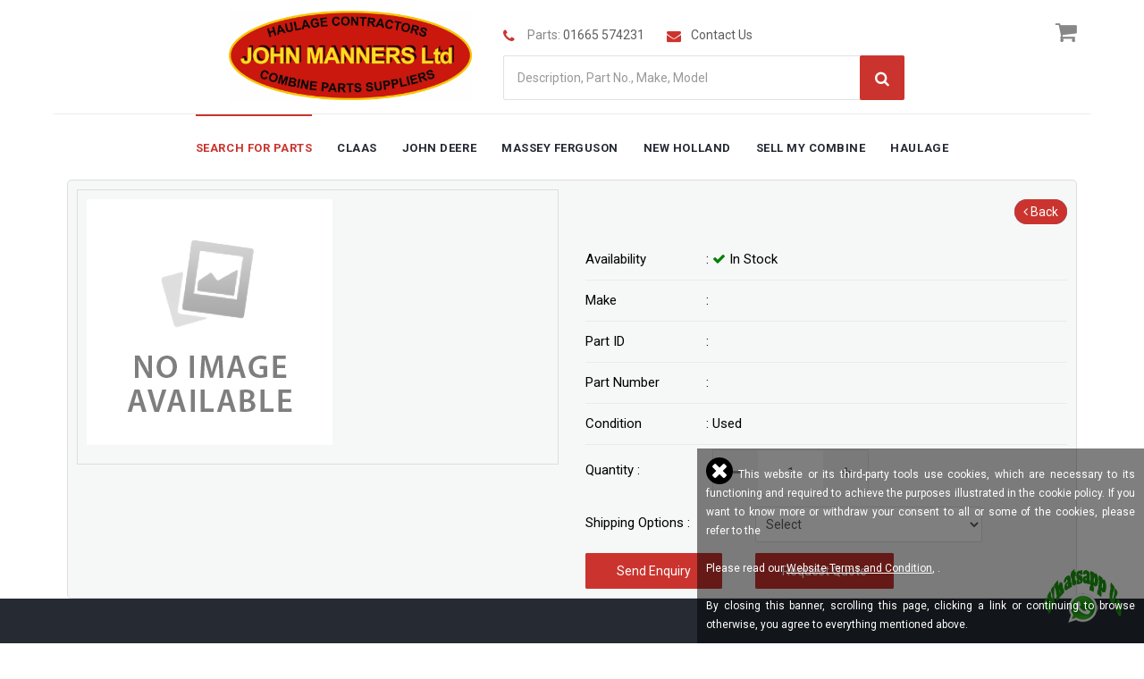

--- FILE ---
content_type: text/html; charset=UTF-8
request_url: https://mannerscombineparts.com/partpage/1572-240822-143359053/massey-ferguson-belt-d28250931
body_size: 17607
content:
<html>
<head>
<meta charset="utf-8">
<title>John Manners Ltd</title>

<meta name="viewport" content="width=device-width, initial-scale=1">
<link rel="icon" href="https://mannerscombineparts.com/images/favicon.ico"/>
<link rel="shortcut icon" type="image/x-icon" href="https://mannerscombineparts.com/images/favicon.ico">

<link href="https://fonts.googleapis.com/css?family=Roboto:300,400,500,700,900" rel="stylesheet">
<link rel="stylesheet" type="text/css" href="https://mannerscombineparts.com/css/font-awesome.min.css">
<link rel="stylesheet" type="text/css" href="https://mannerscombineparts.com/css/bootstrap.min.css">
<link rel="stylesheet" href="https://mannerscombineparts.com/css/owl.carousel.min.css">
<link rel="stylesheet" href="https://mannerscombineparts.com/css/owl.theme.default.min.css">
<link rel="stylesheet" href="https://mannerscombineparts.com/css/component.css">

<link rel="stylesheet" type="text/css" href="https://mannerscombineparts.com/css/style.css">
<link rel="stylesheet" type="text/css" href="https://mannerscombineparts.com/css/lightslider.css">

<script type="text/javascript" src="https://mannerscombineparts.com/js/jquery.min.js"></script>

<script type="text/javascript" src="https://mannerscombineparts.com/js/bootstrap.min.js"></script>
<script src="https://mannerscombineparts.com/js/owl.carousel.min.js"></script>

<script src="https://mannerscombineparts.com/js/popup.js"></script>
<script src="https://mannerscombineparts.com/js/lightslider.js"></script>

<!--link rel="stylesheet" type="text/css" href="https://mannerscombineparts.com/js/sweetalert/sweetalert.css">
<script src="https://mannerscombineparts.com/js/sweetalert/sweetalert.min.js"></script--> 

    <script>
    	 $(document).ready(function() {
			/*$("#content-slider").lightSlider({
                loop:false,
                keyPress:true,
				auto:true,
            });*/
            
		});
    </script>


<script>
var base_url = 'https://mannerscombineparts.com/';
$(document).ready(function(){
    $(".mobile_menu a").click(function(){
        $(".main_menu ul.main").slideToggle();
    });
	 $(".currency_change").click(function(){
        $(".currency_dropdown").slideToggle();
    });
	$(".lang_change").click(function(){
        $(".lang_dropdown").slideToggle();
    });
	
    $(".sign_up, .forgot-password").click(function(){
        $("#modal-1").removeClass("md-show");
    });
	
	 $(".sign-in .btn").click(function(){
        $("#modal-2").removeClass("md-show");
		$("#modal-3").removeClass("md-show");
    });
	
	
	
	
});
</script>

<style>
.cart-num {
    position: absolute;
    width: 20px;
    height: 20px;
    background-color: #CB342E;
    border-radius: 50%;
    color: #fff;
    top: -9px;
    right: 0px;
    font-size: 12px;
    text-align: center;
}
</style>

 
	
<meta property="og:url" content="https://mannerscombineparts.com/partpage/1572-240822-143359053/massey-ferguson-belt-d28250931" />
<meta property="og:type" content="website" />
<meta property="og:title" content="" />  
<meta property="og:description" content="" />
<meta property="og:image"  content="" />
	
  
</head>

<body>

  <!-- Load Facebook SDK for JavaScript -->

<header>
    
  <div id="header">
    <div class="container">
		<div class="row logo_header desktop-view">
			<div class="col-xs-1">
				<div class="menu_bar">
				<div class="main_menu" data-spy="affix" data-offset-top="400">
				<div class="mobile_menu">
            	<a href="#"><i class="fa fa-bars" aria-hidden="true"></i></a>
            </div>
			</div>
			</div>
			</div>
			<div class="col-xs-9 header_logo" style="text-align:center !important">
				<a href="https://mannerscombineparts.com/"> 
				
				<img src="https://mannerscombineparts.com/images/johnlogo.jpg" alt="logo" style="max-width:60%" class="logoimg"/>
				
			</div>
			<div class="col-xs-1">
				<div class="header_right head-cart">
                <ul>
                    
								   <li class="cart"><a href="https://mannerscombineparts.com/viewcart.php"><i class="fa fa-shopping-cart" aria-hidden="true"></i></a></li>
									
					
					
                </ul>
            </div>
			</div>
			
			<!-- above for mobile view -->
			<div class="static-search" style="display:block; margin-top:50px">
            	<div class="col-xs-12" style="height:40px;width: 96%;">
				<form id="searchtopform_mobile" method="GET" accept-charset="utf-8" style="padding-left:0">
                	<input type="text" class="form-control tm_search_query" placeholder="Description, OE Ref, Part No"  autocomplete="off" value="" style="height:inherit;"  name="find_text">
                    <button type="button" class="button-search" style="height:32px" onclick="searchtext(this.form);">
                    	<i class="fa fa-search" aria-hidden="true"></i>
                    </button>
                </form>
				</div>
            </div>
			
			
		</div>
	
		
		
		
		
	<!-- below for mobile view -->
      <div class="row logo_header mobile-view">
     

	 <div class="col-lg-5 header_logo" style="margin-top:0px"><a href="https://mannerscombineparts.com/"> 

	  <img src="https://mannerscombineparts.com/images/johnlogo.jpg" alt="logo" style="max-width:60%;margin-bottom: 15px;" class="logoimg"/></a> </div>   
	  
        <div class="col-lg-5 middle_search" style="padding-left:20px;">
        	<div class="module">
            	<ul>
                    <li>
                        
						<p><i class="fa fa-phone"></i>Parts: <a href="tel:01665574231">01665 574231</a></p>
						
						<p><i class="fa fa-envelope"></i><a href="javascript:void(0);" onclick="javascript:opencontactform('contact')" data-modal="modal-1">Contact Us</a></p>
						
                    </li>
                </ul>
            </div>
			<!-- for desktop-view -->
        	<div class="static-search">
            	<form id="searchtopform_desktop" method="GET" accept-charset="utf-8">
                	
 <input type="text" class="form-control tm_search_query" placeholder="Description, Part No., Make, Model" autocomplete="off" 
 value="" name="find_text">
    <button type="button" class="button-search" onclick="searchtext(this.form);">
                	<i class="fa fa-search" aria-hidden="true"></i>
    </button>
                
                </form>
            </div>
        </div>
		

		
		
        <div class="col-lg-2 header_right" style="height:46px;padding-top:11px">
        	<ul>
			
						    <li class="cart"><a href="https://mannerscombineparts.com/viewcart.php"><i class="fa fa-shopping-cart" aria-hidden="true"></i></a></li>   
				             </ul>
        </div>
		
		
      </div>

  
      
	  
	  <div class="row menu_bar" style="margin-top:0px">
      	<div class="col-lg-12 main_menu" data-spy="affix" data-offset-top="400">
        	<!--<div class="mobile_menu">
            	<a href="#"><i class="fa fa-bars" aria-hidden="true"></i></a>
            </div>-->
            <ul class="main">
				
<li class="current-menu-item"><a href="https://mannerscombineparts.com/part/all-makes/all-models/all-years">SEARCH FOR PARTS</a></li>

<!--li class=""><a href="https://mannerscombineparts.com/part/all-makes/all-models/all-years">Combine Parts</a></li-->

<li class=""><a href="https://mannerscombineparts.com/part/claas/all-models/all-years">Claas</a></li>

<li class=""><a href="https://mannerscombineparts.com/part/john-deere/all-models/all-years">John Deere</a></li>

<li class=""><a href="https://mannerscombineparts.com/part/massey-ferguson/all-models/all-years">Massey Ferguson</a></li>

<li class=""><a href="https://mannerscombineparts.com/part/new-holland/all-models/all-years">New Holland</a></li>

<!--li class=""><a href="https://mannerscombineparts.com/breaking-for-spares">Breaking for Spares</a></li-->



<li><a href="javascript:void(0);" onclick="javascript:opentractorform('sell')">Sell my Combine</a></li>
				
<li><a href="https://www.mannerstransport.com/">Haulage</a></li>

				<!--li class="mobile_mitem"><a href="javascript:void(0);" onclick="javascript:opencontactform('sell')">Sign In</a></li>
				<li class="mobile_mitem"><a href="javascript:void(0);" onclick="javascript:opencontactform('sell')">Register</a></li-->
				
            </ul>
			 
      	</div>
      </div>
      
      
    </div>
  </div>
  <!--/div-->
</header>
<style type="text/css">
.current-menu-item a {
    color: #13a1f4 !important;
}
.current-menu-item  {
    border-top:2px solid #13a1f4;
}
</style>  <div id="fb-root"></div>
  <script>(function(d, s, id) {
    var js, fjs = d.getElementsByTagName(s)[0];
    if (d.getElementById(id)) return;
    js = d.createElement(s); js.id = id;
    js.src = "https://connect.facebook.net/en_US/sdk.js#xfbml=1&version=v3.0";
    fjs.parentNode.insertBefore(js, fjs);
  }(document, 'script', 'facebook-jssdk'));</script>
<script>
                $(document).ready(function(){
                     $("#fade").css("display","block");
                     $("#shipp").remove();
                     $(".bdrLft").remove();
                 });
                   
            </script>
<script type="text/javascript" language="javascript">popupalert();</script>
<!-- Start Selct vehicle-->
<input type="hidden" id="stock" value="" />


<style>
table th,td {
    border: 1px solid black !important;
	width:100px;
}

table th {
   font-weight:bold;
   text-align:center;
}

.compacttable table {
	width:100%;
}
.desctbl td{
	color:#000;
}
.demo{padding: 10px; border: 1px solid #ddd; margin-bottom:30px;	}
 @media (min-width:992px) and (max-width:1199px) {
.lSSlideOuter .lSPager.lSGallery img {height: 84px !important;}
 }
 
 /*Tablet portrait (768x1024)*/
@media (min-width:758px) and (max-width:800px){
.single_product_social a + a {margin-left: 8px !important;}
}

@media (min-width:790px) and (max-width:900px){
.lSSlideOuter .lSPager.lSGallery img {height: 72px !important;}
}

/*Mobile  landscape (480x320)*/
@media (min-width:470px) and (max-width:580px){
.lSSlideOuter .lSPager.lSGallery img {height: 90px !important;}
}

@media (min-width:310px) and (max-width:470px){
.lSSlideOuter .lSPager.lSGallery img {height: 60px !important;}
}

.back-btn {
    margin-top: 10px;
    padding: 10px 35px;
}
.partbtn {
	width:100%;
    padding: 10px 15px;	
}
</style>


<div class="filter_product_outer">
	<div class="container">
		<div class="row">
			<div class="col-sm-12">
				<div class="product-detail">
			<div class="row">
			<div class="col-sm-6">
					<div class="detail-section">
	<h4 class="mob_compat" style="font-size:1.2em;line-height:25px"></h4>
					</div>
					
				<div class="demo">
					<div class="item">            
						<!--div class="clearfix" style="max-width:474px;"-->
						<div class="clearfix">
							<ul id="image-gallery" class="gallery list-unstyled cS-hidden">
								
								                            
							                                                                  
									<li data-thumb="https://mannerscombineparts.com/images/no_image.jpg"><img src="https://mannerscombineparts.com/images/no_image.jpg" /></li>
														 
															
							</ul>
						</div>
					</div>
				   
				</div>	

				
				
			</div>
			
			<div class="col-sm-6">
				<div class="detail-section">
					<h4 class="desk_compat"></h4>
<h5 class="clearfix" style="margin: 17px 0;">

								

<!-- start For mobile display only -->


<div class="row mob_compat">
						<div class="col-sm-12 selectDrop">
							
								<div class = "form-group" style="display: flex;">
 <div class="col-sm-3" style="margin-top: 18px;color:#000;font-size:15px">Quantity :</div>								 

<div class = "col-sm-3">                                     

<p class="quantity_wanted_p" style="margin-top: 5px; margin-bottom: 0px;">
<span class="btn_wrap">
<a href="javascript:void(0);" onclick="quantityfunc_mob('sub','','1572-240822-143359053')" class="btn btn-default button-plus product_quantity_down btn btn-primary" style="padding: 18px;">
<span><i class="fa fa-minus" aria-hidden="true"></i></span>
</a>
<input type="text" value="1" min="1" id="mob_quantitytext_1572-240822-143359053">
<a href="javascript:void(0);" onclick="quantityfunc_mob('add','','1572-240822-143359053')" class="btn btn-default button-plus product_quantity_up btn btn-primary " style="padding: 18px;">
<span><i class="fa fa-plus" aria-hidden="true"></i></span>
</a>
</span>
</p>								 
								  </div>
							   </div>
							
						</div>
					</div>


<div class="row mob_compat">
						<div class="col-sm-12 selectDrop">
							<form class = "form-horizontal" role = "form">
								<div class = "form-group">
 <div class="col-sm-4" style="margin-top: 18px;color:#000;font-size:15px">Shipping Options :</div>								 

<div class = "col-sm-6">                                     
<select class="form-control" name="shipp1_mob" id="shipp1_mob">
            <option value="">Select</option>
             </select>


 

    <span id="error_msg1" style="display:none"> Please select shipping option</span>
									 
								  </div>
							   </div>
							</form>
						</div>
					</div>

					
	<div class="row mob_compat">
						
		<div class="col-sm-6 col-xs-6">					
	<a href="javascript:void(0);" onclick="enquirepopup('1572-240822-143359053','enquiry')" data-modal="SendEnquiryModal" class="btn btn-primary back-btn md-trigger partbtn">Send Enquiry</a>
	</div>
	
	
	<div class="col-sm-6 col-xs-6">
	<a href="javascript:void(0);" onclick="enquirepopup('1572-240822-143359053','req')" data-modal="SendEnquiryModal" class="btn btn-primary back-btn md-trigger partbtn">Request Quote</a>
	</div>
		 
			
	
		<!--div class="col-sm-2">		 		
			
<div class="fbshare" style="margin-top: 16px;">
			
	<div class="fb-share-button" 
    data-href="https://mannerscombineparts.com/partpage/1572-240822-143359053/massey-ferguson-belt-d28250931" 
    data-layout="button" data-size="large" data-mobile-iframe="true">
	</div>
</div>	</div-->
	
	</div>

<div class="fbshare mob_compat" style="margin-top: 16px;float:left">
			
	<div class="fb-share-button" 
    data-href="https://mannerscombineparts.com/partpage/1572-240822-143359053/massey-ferguson-belt-d28250931" 
    data-layout="button" data-size="large" data-mobile-iframe="true">
	</div>
</div>

<div class="fbshare mob_compat" style="margin-top: 16px;float:right">
<a href="javascript:window.history.back(-1);" style="margin-top:0px; padding: 4px 10px;border-radius: 15px;" class="btn btn-primary back-btn"><i class="fa fa-angle-left" aria-hidden="true" style="color:#FFF"></i> Back</a>
</div>

<!-- end for mobile display only -->

<span class="pull-right desk_compat"><a href="javascript:window.history.back(-1);" style="margin-top:0px; padding: 4px 10px;border-radius: 15px;" class="btn btn-primary back-btn"><i class="fa fa-angle-left" aria-hidden="true" style="color:#FFF"></i> Back</a></h5>
					<ul>
					   
                        <li><span>Availability</span>: <i class="fa fa-check" style="color:green"></i> In Stock </li>           
                         
					
						<li><span>Make </span>:  </li>
						<!--li><span>Model </span>: </li>
						<li><span>Manufacturer Year </span>: </li-->
						<li><span>Part ID </span>: </li>
						
												<li><span>Part Number </span>: </li>
						
												 
						 
						 
												
												 
						 						
						<li><span>Condition </span>: Used</li>
						
						
						
												 
						 						
						 						 
						 
						 						
						
					</ul>
					


<div class="row desk_compat">
						<div class="col-sm-12 selectDrop">
							<form class = "form-horizontal" role = "form">
								<div class = "form-group">
 <div class="col-sm-3" style="margin-top: 18px;color:#000">Quantity :</div>								 

<div class = "col-sm-3">                                     

<p class="quantity_wanted_p" style="margin-top: 5px; margin-bottom: 0px;">
<span class="btn_wrap">
<a href="javascript:void(0);" onclick="quantityfunc('sub','','1572-240822-143359053')" class="btn btn-default button-plus product_quantity_down btn btn-primary" style="padding: 18px;">
<span><i class="fa fa-minus" aria-hidden="true"></i></span>
</a>
<input type="text" value="1" min="1" id="quantitytext_1572-240822-143359053">
<a href="javascript:void(0);" onclick="quantityfunc('add','','1572-240822-143359053')" class="btn btn-default button-plus product_quantity_up btn btn-primary " style="padding: 18px;">
<span><i class="fa fa-plus" aria-hidden="true"></i></span>
</a>
</span>
</p>								 
								  </div>
							   </div>
							</form>
						</div>
					</div>



<div class="row desk_compat">
						<div class="col-sm-12 selectDrop">
							<form class = "form-horizontal" role = "form">
								<div class = "form-group">
 <div class="col-sm-4" style="margin-top: 18px;color:#000">Shipping Options :</div>								 
<div class = "col-sm-6">                                     

<select class="form-control" name="shipp1" id="shipp1">
            <option value="">Select</option>
             </select>



    <span id="error_msg1" style="display:none"> Please select shipping option</span>
									 
								  </div>
							   </div>
							</form>
						</div>
					</div>

					
	<div class="row desk_compat">
						
		<div class="col-sm-4">					
	<a href="javascript:void(0);" onclick="enquirepopup('1572-240822-143359053','enquiry')" data-modal="SendEnquiryModal" class="btn btn-primary back-btn md-trigger">Send Enquiry</a>
	</div>
	
	
	<div class="col-sm-4">
	<a href="javascript:void(0);" onclick="enquirepopup('1572-240822-143359053','req')" data-modal="SendEnquiryModal" class="btn btn-primary back-btn md-trigger" style="padding: 10px 30px;">Request Quote</a>
	</div>
		
			
	
		<div class="col-sm-2">				
			
<div class="fbshare" style="margin-top: 16px;">
			
	<div class="fb-share-button" 
    data-href="https://mannerscombineparts.com/partpage/1572-240822-143359053/massey-ferguson-belt-d28250931" 
    data-layout="button" data-size="large" data-mobile-iframe="true">
	</div>
</div>	</div>
	
	</div>
				
			</div>
			
			<!--start for mobile display only-->
				
			
			<!--end for mobile display only-->
			
			
			</div>
			</div>
		</div>
		</div>
		


<!--start similar section-->

		
<!--end of similar section-->		


		
	</div>
</div>


<style>
.thumb-section .thumb-foot .btn {
    padding: 8px 20px;
}
</style>
<script>
 $(document).ready(function() {
$('#image-gallery').lightSlider({
                gallery:true,
                item:1,
                thumbItem:4,
                slideMargin: 0,
                speed:500,
                //auto:true,
                loop:true,
                onSliderLoad: function() {
                    $('#image-gallery').removeClass('cS-hidden');
                }  
            });
});			

function quantityfunc(type,quantity,stockid){
	/*alert('1'+type+' -- '+quantity+' -- '+stockid);*/
	var existing_val = 0;
	var new_val = 0;
	existing_val = parseInt($('#quantitytext_'+stockid).val());
	
	/*alert(existing_val+' -- '+type+' -- '+quantity+' -- '+stockid);*/
	if(type == 'add' && existing_val == parseInt(quantity)){
		alert('Only '+quantity+' part(s) available');
		return false;
	}else if(type == 'add' && existing_val < parseInt(quantity)){
		new_val = existing_val + 1;
		$('#quantitytext_'+stockid).val(new_val);
	}else if(type == 'sub' && existing_val == 1){
		
	}else if(type == 'sub' && existing_val > 1){
		new_val = existing_val - 1;
		$('#quantitytext_'+stockid).val(new_val);
	}
		
}

function quantityfunc_mob(type,quantity,stockid){
	/*alert('1'+type+' -- '+quantity+' -- '+stockid);*/
	var existing_val = 0;
	var new_val = 0;
	existing_val = parseInt($('#mob_quantitytext_'+stockid).val());
	
	/*alert(existing_val+' -- '+type+' -- '+quantity+' -- '+stockid);*/
	if(type == 'add' && existing_val == parseInt(quantity)){
		alert('Only '+quantity+' part(s) available');
		return false;
	}else if(type == 'add' && existing_val < parseInt(quantity)){
		new_val = existing_val + 1;
		$('#mob_quantitytext_'+stockid).val(new_val);
	}else if(type == 'sub' && existing_val == 1){
		
	}else if(type == 'sub' && existing_val > 1){
		new_val = existing_val - 1;
		$('#mob_quantitytext_'+stockid).val(new_val);
	}
		
}
</script>
 <!--Start of Tawk.to Script-->									<script type="text/javascript">
									/*var Tawk_API=Tawk_API||{}, Tawk_LoadStart=new Date();
									(function(){
									var s1=document.createElement("script"),s0=document.getElementsByTagName("script")[0];
									s1.async=true;
									s1.src='';
									s1.charset='UTF-8';
									s1.setAttribute('crossorigin','*');
									s0.parentNode.insertBefore(s1,s0);
									})();*/
									
									/*Tawk_API.onLoad = function(){
										Tawk_API.toggle();
									};*/
									</script>
									<!--End of Tawk.to Script-->
									<div class="md-modal md-effect-1" id="choosepaymentmodal">
  <div class="md-content">
    <div class="login-content">
      <button class="md-close" onclick="close_modal('choosepaymentmodal')"><i class="fa fa-times" aria-hidden="true"></i></button>
      <h3>Select Payment Method</h3>
       <div id="mypaymentbody" class="response_msg">
	   <div class="col-md-12" style="margin-bottom:25px">
	   <a href="javascript:void(0)" class="btn btn-primary btn-block"><span style="padding-bottom:10px">SagePay&nbsp;&nbsp;</span></a>
	   </div>
	   
	    <div class="col-md-12" style="margin-bottom:25px">
		<a href="javascript:void(0)" class="btn btn-primary btn-block"><span style="padding-bottom:10px">Request for Proforma or Combined Shipment</span></a>
	   </div>
	   
    </div>
  </div>
</div>
</div>

<div class="md-modal md-effect-1" id="RequestTotalModal">
  <div class="md-content">
    <div class="login-content">
      <button class="md-close" onclick="close_modal('RequestTotalModal')"><i class="fa fa-times" aria-hidden="true"></i></button>
      <h3>Request Total</h3>
       <div id="mytotalbody" class="response_msg"><p style="text-align:center"><img src="https://mannerscombineparts.com/images/loader.gif" alt="Loading..." /></p></div>
    </div>
  </div>
</div>


<div class="md-modal md-effect-1" id="RequestQuoteModal">
  <div class="md-content">
    <div class="login-content">
      <button class="md-close" onclick="close_modal('RequestQuoteModal')"><i class="fa fa-times" aria-hidden="true"></i></button>
      <h3>Request Quote</h3>
       <div id="myrequotebody" class="response_msg"><p style="text-align:center"><img src="https://mannerscombineparts.com/images/loader.gif" alt="Loading..." /></p></div>
    </div>
  </div>
</div>

<div class="md-modal md-effect-1" id="SendEnquiryModal">
  <div class="md-content">
    <div class="login-content">
      <button class="md-close" onclick="close_modal('SendEnquiryModal')"><i class="fa fa-times" aria-hidden="true"></i></button>
      <h3 id="showmodaltitle">Part Enquiry</h3>
       <div id="myenqirybody" class="response_msg">
        <p style="text-align:center"><img src="https://mannerscombineparts.com/images/loader.gif" alt="Loading..." /></p>
      </div>
    </div>
  </div> 
</div>

<div class="md-modal md-effect-1" id="RequestPart">
  <div class="md-content">
    <div class="login-content">
      <button class="md-close" onclick="close_modal('RequestPart')"><i class="fa fa-times" aria-hidden="true"></i></button>
      <h3>Request Part</h3>
       <div id="myreqpartbody" class="response_msg">
        <p style="text-align:center"><img src="https://mannerscombineparts.com/images/loader.gif" alt="Loading..." /></p>
      </div>
    </div>
  </div>
</div>


<div class="md-modal md-effect-1" id="modal-buynow">
  <div class="md-content">
    <div class="login-content">
      <button class="md-close" onclick="close_modal('modal-buynow')"><i class="fa fa-times" aria-hidden="true"></i></button>
      <h3>Shipping Option</h3>
       <div id="buynowcontent"></div>
    </div>
  </div>
</div>


<div class="md-modal md-effect-1" id="modal-1">
  <div class="md-content">
    <div class="login-content">
      <button class="md-close" onclick="close_modal('modal-1')"><i class="fa fa-times" aria-hidden="true"></i></button>
      <h3 id="form_heading">Contact Us</h3>
      <form id="contactform" method="post" enctype="multipart/form-data">
        <input type="hidden" name="pagetype" id="pagetype" />
		<div class="form-group">
          <label for="fullname">Name</label>
		  <input type="text" id="fullname" name="fullname"  class="form-control" />
        </div>
		
		<div class="form-group">
          <label for="name">Mobile</label>
		  <input type="text" id="mobilenumber" name="mobilenumber"  class="form-control" />
        </div>
		
		
		<div class="form-group">
          <label for="email">Email</label>
		  <input type="text" id="email" name="email"  class="form-control" />
        </div>
		
		
		<div class="form-group">
          <label for="message">Message</label>
		  <textarea id="message" name="message"></textarea>
        </div>
		
		<div class="form-group" style="display:none;" id="imagediv">
          <label for="message">Image Upload</label>
		  <input type="file" name="imagefile" id="imagefile" />
        </div>
		
        <div class="submit" id="adsubmitbtn">
         <!--<button type="button" id="sendmsg" onclick="validatecontactform('contact')" name="Submit" class="btn btn-md btn-primary ajax_add_to_cart_product_button"><span>Send</span> </button>-->
		 <button type="submit" id="sendmsg" name="Submit" class="btn btn-md btn-primary ajax_add_to_cart_product_button"><span>Send</span> </button>
		 
        </div>
		
		<div class="form-group" id="cont_loader" style="display:none;text-align: center;margin-top: -4px;">
       <img src="https://mannerscombineparts.com/images/loader.gif" style="width:10%" alt="Sending...">
        </div>
       
      </form>
    </div>
  </div>
</div>


<!--- Tractor form --->

<div class="md-modal md-effect-1" id="modal-tractor">
  <div class="md-content">
    <div class="login-content">
      <button class="md-close" onclick="close_modal('modal-tractor')"><i class="fa fa-times" aria-hidden="true"></i></button>
      <h3 id="">Sell My Combine</h3>
      <form id="t_tractorform" method="post" enctype="multipart/form-data">
        <input type="hidden" name="t_pagetype" id="t_pagetype" value="sell" />
	
	<div class="col-xs-12 col-md-6">
		
		<div class="form-group">
          <label for="fullname">Business Name</label>
		  <input type="text" id="t_businessname1" name="t_businessname1"  class="form-control" />
        </div>
		
		<div class="form-group">
          <label for="name">Customer Name</label>
		  <input type="text" id="t_customername1" name="t_customername1"  class="form-control" />
        </div>
		
		
		<div class="form-group">
          <label for="email">Address 1</label>
		  <input type="text" id="t_address11" name="t_address11"  class="form-control" />
        </div>
		
		
		<div class="form-group">
          <label for="message">Address 2</label>
		   <input type="text" id="t_address21" name="t_address21"  class="form-control" />
		</div>
		
		<div class="form-group">
          <label for="message">City</label>
		   <input type="text" id="t_city1" name="t_city1"  class="form-control" />
		</div>
		
		<div class="form-group">
          <label for="message">County/region</label>
		   <input type="text" id="t_region1" name="t_region1"  class="form-control" />

        </div>
		
		</div>
		
		
		
	<div class="col-xs-12 col-md-6">
		<div class="form-group">
          <label for="message">Country</label>
		   <input type="text" id="t_country1" name="t_country1"  class="form-control" />

        </div>
		
		<div class="form-group">
          <label for="message">Post code</label>
		   <input type="text" id="t_postcode1" name="t_postcode1"  class="form-control" />
		    </div>
		
		<div class="form-group">
          <label for="message">VAT Number</label>
		   <input type="text" id="t_vatno1" name="t_vatno1"  class="form-control" />
		</div>
		
		<div class="form-group">
          <label for="message">Phone Number</label>
		   <input type="text" id="t_mobileno1" name="t_mobileno1"  class="form-control" />
		</div>
		
		<div class="form-group">
          <label for="message">Contact Number</label>
		   <input type="text" id="t_contactno1" name="t_contactno1"  class="form-control" />
		</div>
		
		<div class="form-group">
          <label for="message">Email</label>
		   <input type="text" id="t_q_email1" name="t_q_email1"  class="form-control" />
		</div>
		
		</div>

	
		<div class="form-group">
          <label for="message">Query</label>
		  <textarea id="t_query1" name="t_query1"></textarea>
        </div>
		
		<div class="form-group" style="" id="t_imagediv">
          <label for="message">Image Upload</label>
		  <input type="file" name="t_imagefile1" id="t_imagefile1">
        </div>
		
	
		
        <div class="submit" id="t_adsubmitbtn">
        <button type="submit" id="t_sendmsg" name="t_Submit" class="btn btn-md btn-primary ajax_add_to_cart_product_button"><span>Send</span> </button>
		 
        </div>
		
		<div class="form-group" id="t_cont_loader" style="display:none;text-align: center;margin-top: -4px;">
       <img src="https://mannerscombineparts.com/images/loader.gif" style="width:10%" alt="Sending...">
        </div>
       
      </form>
    </div>
  </div>
</div>

<!---End if Tractor modal form -->

<div class="md-modal md-effect-1" id="question-modal">
  <div class="md-content">
    <div class="login-content">
      <button class="md-close" onclick="close_modal('question-modal')"><i class="fa fa-times" aria-hidden="true"></i></button>
      <h3 id="form_heading">Have a Question?</h3>
      <form id="questionform" method="post" enctype="multipart/form-data">
        <input type="hidden" name="questionpagetype" id="questionpagetype" />
		
		<div class="col-xs-12 col-md-6">
		
		<div class="form-group">
          <label for="fullname">Business Name</label>
		  <input type="text" id="businessname" name="businessname"  class="form-control" />
        </div>
		
		<div class="form-group">
          <label for="name">Customer Name</label>
		  <input type="text" id="customername" name="customername"  class="form-control" />
        </div>
		
		
		<div class="form-group">
          <label for="email">Address 1</label>
		  <input type="text" id="address1" name="address1"  class="form-control" />
        </div>
		
		
		<div class="form-group">
          <label for="message">Address 2</label>
		   <input type="text" id="address2" name="address2"  class="form-control" />
		</div>
		
		<div class="form-group">
          <label for="message">City</label>
		   <input type="text" id="city" name="city"  class="form-control" />
		</div>
		
		<div class="form-group">
          <label for="message">County/region</label>
		   <input type="text" id="region" name="region"  class="form-control" />

        </div>
		
		</div>
		
		
		
	<div class="col-xs-12 col-md-6">
		<div class="form-group">
          <label for="message">Country</label>
		   <input type="text" id="country" name="country"  class="form-control" />

        </div>
		
		<div class="form-group">
          <label for="message">Post code</label>
		   <input type="text" id="postcode" name="postcode"  class="form-control" />
		    </div>
		
		<div class="form-group">
          <label for="message">VAT Number</label>
		   <input type="text" id="vatno" name="vatno"  class="form-control" />
		</div>
		
		<div class="form-group">
          <label for="message">Phone Number</label>
		   <input type="text" id="mobileno" name="mobileno"  class="form-control" />
		</div>
		
		<div class="form-group">
          <label for="message">Contact Number</label>
		   <input type="text" id="contactno" name="contactno"  class="form-control" />
		</div>
		
		<div class="form-group">
          <label for="message">Email</label>
		   <input type="text" id="q_email" name="q_email"  class="form-control" />
		</div>
		
		</div>
		
		<div class="col-xs-12 col-md-12">
		
			<div class="form-group">
			  <label for="message">Query</label>
			  <textarea id="q_message" name="q_message"></textarea>
			</div>
			
			<div class="form-group" style="" id="questionimagediv" style="margin-bottom: 5px;">
			  <label for="message">Image Upload</label>
			  <input type="file" name="questionimagefile" id="questionimagefile" />
			</div>
		
		</div>
		
        <div class="submit" id="questsubmitbtn">
        <button type="submit" id="questsendmsg" name="Submit" class="btn btn-md btn-primary ajax_add_to_cart_product_button"><span>Send</span> </button>
		 
        </div>
		
		<div class="form-group" id="question_loader" style="display:none;text-align: center;margin-top: -4px;">
       <img src="https://mannerscombineparts.com/images/loader.gif" style="width:10%" alt="Sending...">
        </div>
       
      </form>
    </div>
  </div>
</div>

<div id="cookie-notice">
    <a class="cookie-close" href="javascript:;" onclick="cookies_accept();"><i class="fa fa-times"></i></a>
    This website or its third-party tools use cookies, which are necessary to its functioning and required to achieve the purposes illustrated in the cookie policy. If you want to know more or withdraw your consent to all or some of the cookies, please refer to the <!--a href="https://mannerscombineparts.com/cookie-policy.php">cookie policy</a>.--><br/><br/>
	Please read  our <a href="https://mannerscombineparts.com/terms-and-conditions">Website Terms and Condition</a>, <!--a href="https://mannerscombineparts.com/terms-business.php">Terms of  Business</a--><!--, <a href="https://mannerscombineparts.com/privacy-policy.php">Privacy Policy</a> and  <a href="https://mannerscombineparts.com/payment-terms.php">Payment Terms</a-->.<br/><br/>
	By closing this banner, scrolling this page, clicking a link or continuing to browse otherwise, you agree to everything mentioned above.
</div>

<style>
#cookie-notice {
    /*display:none;*/
    position: fixed;
    z-index: 9999;
    bottom: 0px;
    right: 0px;
    width: auto;
    background: #000000;
    background: rgba(0, 0, 0, 0.5);
    padding: 10px;
    color: #ffffff;
    max-width: 500px;
    font-size: 0.8em;
	text-align: justify;
}
#cookie-notice a {
	color: #fff;
    text-decoration: underline;
}
</style>
<script>
function cookies_accept(){
	$('#cookie-notice').hide();
}

function gotopage(){
	window.location.href="https://mannerscombineparts.com/delivery-policy.php";
}						
</script>
 
<footer>
    <div class="footer_top">
		<div class="container">
            <div class="ft_inner">
                <div class="row">
                    <ul class="col-sm-12">
                        
						<li style="cursor:pointer" onclick="javascript:opencontactform('contact')" lass="md-trigger" ata-modal="question-modal">
                            <h4>Question?</h4>
                            <p>Send us an email</p>
                        </li>
                        
<li style="cursor:pointer;padding-bottom: 8px;" >
                            <h4><a style="color:#fff;" href="tel:01665574231">Contact: 01665 574231</a></h4>
                            <!--p><a style="color:#878787" href="tel:07850 325404">Mobile: 07850 325404</a></p-->
                        </li>
                        
                        <li style="cursor:pointer" onclick="javascript:gotopage();">
                            <h4>Delivery</h4>
                            <p>Delivery Policy</p>
                        </li>
                        
                        <li style="cursor:pointer" onClick="(function(){
    location.href='https://www.facebook.com/Manners-Transport-1422061814674294/'
    return false;})();return false;">
                            <h4>Facebook</h4>
                            <p>Like us on Facebook</a></p>
                        </li>
                    </ul>
                </div>
            </div>
        </div>
    </div>
    
  	<div class="footer2">
    	<div class="container">
        	<div class="footer_main">
                <div class="row">
                    <div class="col-xs-12 col-sm-3 footer_column1">
                      <h4>About us</h4>
                      <p>We are a farm-based family business, specialising in recovering and recycling combine harvesters and other large agricultural machinery. For 30 years we have been at the forefront of recovering agricultural plant throughout the UK. We also offer a comprehensive haulage service with our fleet of modern heavy goods vehicles. </p>
                    </div>
                        
                    <div class="col-xs-12 col-sm-3 footer_column2">
                    	<h4>Store Information</h4>
                        <ul class="footer_add">
                            <li>
                                <i class="fa fa-map-marker"></i>
Battle Bridge
Alnwick
Northumberland
England NE66 2BB
                            </li>
                            <!--li>
                                <i class="fa fa-mobile"></i>
                                <span class="tel">
                 <a href="tel:07889 166133">Combine Parts: <br/>Richard Manners: 07889 166133</a>
                                </span>
                            </li>

<li>
                                <i class="fa fa-mobile"></i>
                                <span class="tel">
                 <a href="tel:07703 114314">Haulage: <br/>Fraser Manners: 07703 114314</a>
                                </span>
                            </li-->

                           
                            <li>
                                <i class="fa fa-phone"></i>
                                <span class="tel">
                 <a href="tel:01665574231">Office: 01665 574231</a>
                                </span>
                            </li>
                             <li>
                                <i class="fa fa-phone"></i>
                                <span class="tel">
<a href="tel:07889166133">Richard Manners : 07889 166133 (Combine parts)</a>
                                </span>
                            </li>
                            <li>
                             <i class="fa fa-phone"></i>
                                <span class="tel">
<a href="tel:07703114314">Fraser Manners: 07703 114314 (Haulage)</a>
                                </span>
                            </li>

                            <li>
                                <i class="fa fa-envelope"></i>Parts & Shipping Enquiries<br/>
       <span class="email"><a href="sales@combineparts.co.uk">sales@combineparts.co.uk</a></span>
                            </li>

                            <li>
                                <i class="fa fa-envelope"></i>Haulage & Other Enquires<br/>
       <span class="email"><a href="info@mannerstransport.com">info@mannerstransport.com</a></span>
                            </li>
						
                        </ul>
                    </div>
                    
                    <div class="col-xs-12 col-sm-3 col-md-2 footer_column3">
                        <h4>Information</h4>
						
                        <ul>
                            <li><a href="https://mannerscombineparts.com/about-us">About Us</a></li>
                            <!--li><a href="https://mannerscombineparts.com/cookie-policy.php">Cookies Policy</a></li>
                            <li><a href="https://mannerscombineparts.com/payment-terms.php">Payment Terms</a></li>
                            <li><a href="https://mannerscombineparts.com/privacy-policy.php">Privacy Policy</a></li>
                            <li><a href="https://mannerscombineparts.com/terms-business.php">Terms of Business</a></li-->
                            <li><a href="https://mannerscombineparts.com/terms-and-conditions">Terms and Conditions</a></li>
							
                        </ul>
                    </div>
                    
                   
                    
                    <div class="col-xs-12 col-sm-6 col-md-4 footer_column5">
                        <h4>Our Location</h4>
                        
						      
						<a href="https://www.google.com/maps/place/John+Manners+Ltd/@55.4021072,-1.818832,15z/data=!4m5!3m4!1s0x0:0x460584db43ff1335!8m2!3d55.4021072!4d-1.818832"><img src="https://mannerscombineparts.com/images/gmap.jpg" alt="Location"></a>

                    </div>
                </div>
            </div>
        </div>    
   	</div>
    
    <!--div class="news_letter">
    	<div class="container">
        	<div class="news_letter_inner">
                <div class="row">
                    <div class="col-sm-6">
                        <div class="n_letter">
                            <h4>Newsletter</h4>
                            <form name="" action="">
                                <div class="form-group">
                                    <input class="inputNew form-control grey newsletter-input" id="newsletter-input" type="text" name="email" size="18" value="Enter your e-mail" autocomplete="off">
                                </div>
    <button type="button" id="submitNewsletter" onClick="javascript:newsletter();" class="btn btn-primary"><span>Subscribe!</span></button>
                            </form>
                        </div>
                    </div>
                    
                </div>
       		</div>
        </div>
    </div-->
<div id="whatsapp-link"><a id="wamobile" href="https://api.whatsapp.com/send?phone=447392872022&text=Hi%20There!"><img src="https://mannerscombineparts.com/images/walogo.png" alt="WhatsApp Us" title="WhatsApp Us"/></a>
<a id="wadesktop" href="https://web.whatsapp.com/send?phone=+447392872022&text=Hi"><img src="https://mannerscombineparts.com/images/walogo.png" alt="WhatsApp Us" title="WhatsApp Us"/></a></div>
</footer>

<a href="#" id="scroll" style="display: none;"><span></span></a>


<div id="footer_bottom">
    <div class="container">
      <div class="row">
          <div class="col-sm-6 inner">
          	<a href="javascript:void(0);">© <span id="copyright-year"></span> - John Manners Ltd. All Rights Reserved.</a> 
          </div>

<div class="col-sm-6">
                        <div class="payment_logo_block">
                            <a href="#">
                                <img src="https://mannerscombineparts.com/images/logo_visa.png" alt="visa" width="48" height="30">
                                <img src="https://mannerscombineparts.com/images/logo_mastercard.png" alt="mastercard" width="48" height="30">
                                <img src="https://mannerscombineparts.com/images/logo_maestro.png" alt="mastercard" width="48" height="30">
                                <img src="https://mannerscombineparts.com/images/logo_paypal.png" alt="paypal" width="48" height="30">
                                <!--img src="https://mannerscombineparts.com/images/logo_american-express.png" alt="mastercard" width="48" height="30">
                               
                 <img src="https://mannerscombineparts.com/images/sage_logo.png" alt="paypal" width="48" height="30"-->
                            </a>
                        </div>
                    </div>

      </div> 
    </div>
</div>

  
    
 

<div class="md-overlay"></div>

<script>
	$(document).ready(function() {
	  var owl = $('.owl-carousel.ft_product');
	  owl.owlCarousel({
		margin: 10,
		nav: true,
		loop: false,
		responsive: {
		  0: {
			items: 1
		  },
		  481: {
			items: 2
		  },
		  768: {
			items: 3
		  },
		  1000: {
			items: 4
		  }
		}
	  })
 
	  var owl = $('.owl-carousel.pop_product');
	  owl.owlCarousel({
		margin: 10,
		//nav: true,
		loop: false,
		responsive: {
		  320: {
			items: 1
		  },
		  641: {
			items: 2
		  },
		  768: {
			items: 2
		  },
		  780: {
			items: 3
		  },
		  1000: {
			items: 4
		  }
		}
	  })
 
    $(".footer_column2 h4").click(function(){
        $(".footer_column2 ul").slideToggle();
    });
	$(".footer_column2 h4").click(function(){
        $(".footer_column2 h4").toggleClass("active");
    });
	
	$(".footer_column3 h4").click(function(){
        $(".footer_column3 ul").slideToggle();
    });
	$(".footer_column3 h4").click(function(){
        $(".footer_column3 h4").toggleClass("active");
    });
	$(".footer_column4 h4").click(function(){
        $(".footer_column4 ul").slideToggle();
    });
	$(".footer_column4 h4").click(function(){
        $(".footer_column4 h4").toggleClass("active");
    });
	
	$(".footer_column5 h4").click(function(){
        $(".footer_column5 ul").slideToggle();
    })
	$(".footer_column5 h4").click(function(){
        $(".footer_column5 h4").toggleClass("active");
    });
 
    $(".s_close").click(function(){
        $(".static-search").hide();
    });
    $(".search").click(function(){
        $(".static-search").show();
    });

    $(window).scroll(function(){ 
        if ($(this).scrollTop() > 100) { 
            $('#scroll').fadeIn(); 
        } else { 
            $('#scroll').fadeOut(); 
        } 
    }); 
    $('#scroll').click(function(){ 
        $("html, body").animate({ scrollTop: 0 }, 600); 
        return false; 
    }); 
	
	
	  $(".main li .d_down").click(function(e){
        e.preventDefault();
        
        $(this).find('ul').slideToggle(1);
        $(this).toggleClass("active");
        return false;
    });
	
	$(".main_menu ul > li.simple_menu > ul li a").click(function(e){
        e.preventDefault();
        
        $(this).find('ul').slideToggle(1);
        $(this).toggleClass("active");
        return false;
    });

});
</script>


<style>
.vatclass{
	float:none; margin-left:3px;font-size: 12px;font-weight: normal !important;
}
.footer_top ul li {padding-left: 55px;}
@media screen and (max-width:480px) { 
.logoimg {
   max-width:30%;
 } 
}

.logo_header {
    padding: 0px 0;
}

.header_logo{
text-align:right;
}

.banner_bg .caption{
padding-bottom:0px;
}

@media (min-width:310px) and (max-width:820px){
.logoimg {
   max-width: 30%;
   margin-left: auto;
   margin-right: auto;
   display: inline; /*block%*/
   width: 60%; /*50%*/
}

}

.header_right {
     padding-top: 0;
}

@media screen and (max-width: 1649px){
.header_right ul li a i {
    font-size: 26px !important;
}
}


.footer_top ul li:nth-child(2):before {
    position: absolute;
    content: "";
    background: url(https://mannerscombineparts.com/images/phone_img.png) no-repeat;
    background-size: 39px auto;
    left: 0px;
    top: 6px;
    width: 100%;
    height: 100%;
}


.static-search input[type="text"] {
    border: 1px solid #e1e1e1;
    padding: 5px 65px 5px 15px;
}

.contact_page form textarea {
    height: 418px;
    border-radius: 0px;
    box-shadow: none;
}

/* For contact form */
.login-content .form-group{
margin-top: 10px;
}

.login-content .form-group input{
	height:34px;
}
.login-content textarea {
	width:100%;
	border-width: 1px;
    border-style: solid;
    border-color: rgb(174, 174, 174);
    border-image: initial;
    padding: 8px 21px;
    height: 50px;
    color: #5d5d5d;
    border: 1px solid #e1e1e1;
    -moz-border-radius: 2px;
    -webkit-border-radius: 2px;
    border-radius: 2px;
    box-shadow: none;
}

.login-content label {
	color: #13a1f4;
}

.md-content {
    padding: 48px 38px 15px;
}
.md-content h3 {text-align:center;color: #13a1f4;}

#message {
     margin-bottom: 0px; 
}

/* Added By Om on 20-11-2018*/
.banner_form {
    max-width: 400px;
}	

@media screen and (max-width: 1440px){
.banner_form form li select {
    max-width: 100%;
}}

.banner_form form ul li:last-child {
  padding-right: unset;
}


.static-search button[type="button"] {
    top: 0;
    bottom: 0;
    right: 0;
    -moz-transform: translate(0,0);
    -ms-transform: translate(0,0);
    -o-transform: translate(0,0);
    -webkit-transform: translate(0,0);
    transform: translate(0,0);
    background: #13a1f4;
    border-radius: 2px;
    width: 50px;
    text-align: center;
    -moz-transition: .3s all ease;
    -o-transition: .3s all ease;
    -webkit-transition: .3s all ease;
    transition: .3s all ease;
    position: absolute;
    opacity: 1;
    border: 0;
    color: #fff;
    font-size: 17px;
}

.md-content {
    padding: 17px 38px 15px;
}

#error_msg{
	color:red;
}


@media screen and (min-width: 732px){
.mobile_mitem{
    display:none !important;
}}

@media (max-width: 1199px) and (min-width: 992px){
.header_logo img {
    display: inline;
}}

.lslide img{
	max-width:100%;
}

.clone img{
     max-width:100%!important;
 }
.compacttable{
	margin-bottom:15px;
}

@media (min-width: 1100px){

.thumb-section .thumb-content {
	font-size : 80%;
}

	.md-modal{
	max-height: calc(100vh - 80px);
	overflow-y: auto;  
	}

}

	.md-modal{
	max-height: calc(90vh - 80px);
	overflow-y: auto;  
	}

@media screen and (max-width: 767px) {
  .banner_form form li select {
    max-width: 100%;
    width: 100%;
	text-align:center;
	}

	.banner_form form ul li button.btn {
    margin-top: 10px;
    width: 100%;
    text-align: center;
	}
	
	.banner_form form ul li:last-child {
    padding-right: 0px;
	}
	
	#container1 {
    position: relative;
    height: auto; 
    width: 100%;
	}
	
	.container .div-content .row{
	width: 87%;
    margin-left: auto;
    margin-right: auto;
	}	
	
	.div-content {
     margin-top: 0 !important; 
     margin-bottom: 0 !important;
	 width: 65%;	
	}
	
	.banner_form form li select {
	  height:30px;
	}
	.result{ line-height: 2px; }

	.banner_form {
     padding: 10px 10px;
	 margin-top: 4px;
	 border-radius: 9px
	}
	
	.banner_bg {
     padding: 0px;
	 height:280px;
	}
	
	/* test*/
	.banner_form {   
    padding: 10px 10px;
    margin-top: 20%;
	margin-top: 5%;
    margin-bottom: 3px;
	}
	
	#container1 img {
    position: absolute;
    width: 100%;
	}
	
	.md-modal{
	max-height: calc(100vh - 80px);
	overflow-y: auto;  
	}
	
}
/*.homeimg{ height: 180px;}*/
@media screen and (max-width: 460px) {
    .banner_bg {
	 height:205px;
	}
	
	.md-modal{
	max-height: calc(100vh - 80px);
	overflow-y: auto;  
	}
	
	.homeimg{
		width:100%; height:auto;
	}
}	
</style>

<script src="https://mannerscombineparts.com/js/classie.js"></script>
<script src="https://mannerscombineparts.com/js/modalEffects.js"></script>

<script>
$('#contactform').on('submit',(function(e) {
    e.preventDefault();
    var formData = new FormData(this);
		
	var fullname     			= '';
	var email					= ''; 
	var mobilenumber		 	= '';
	var message 				= '';
	var error				 	= 0;
	var email_regex			 	= '';
	var error_index				= [];
	pagetype = $('#pagetype').val();
	//$('#fullname').val('');
	//$('#mobilenumber').val('');
	//$('#email').val('');
	//$('#message').val('');
	
	fullnamec					= $('#fullname');
	mobilec 					= $('#mobilenumber');
	emailc 						= $('#email');
	messagec					= $('#message');
	email_regex 				= /^[a-zA-Z0-9._-]+@[a-zA-Z0-9.-]+\.[a-zA-Z]{2,4}$/i;
	
	fullnamec.css('border','1px solid #c2c2c2');
	mobilec.css('border','1px solid #c2c2c2');
	emailc.css('border','1px solid #c2c2c2');
	messagec.css('border','1px solid #c2c2c2');
	
	
	if($.trim(fullnamec.val()) == ''){ 
		fullnamec.css('border','1px solid red');		
		error_index.push(fullnamec);
		error = 1;
		console.log('full::'+fullnamec.val());
	}

	if($.trim(mobilec.val()) == ''){
		mobilec.css('border','1px solid red');		
		error_index.push(mobilec);
		error = 1;
		console.log('mobilec::'+mobilec.val());
	}
	
	if($.trim(emailc.val()) == ''){
		emailc.css('border','1px solid red');		
		error_index.push(emailc);
		error = 1;
	}else if(!email_regex.test(emailc.val())){
		emailc.css('border','1px solid red');		
		error_index.push(emailc);
		error = 1;
		console.log('emailc::'+emailc.val());
	}
	
	if($.trim(messagec.val()) == ''){
		messagec.css('border','1px solid red');
		error_index.push(messagec);		
		error = 1;
		console.log('messagec::'+messagec.val());
	}
		
	mobilenumber = $.trim(mobilec.val());
	//alert('ffdf'+error);
	if(error == 0){	

		$('#adsubmitbtn').hide(); 
		$('#cont_loader').show();
		
        $.ajax({
            type:'POST',
            //url: $(this).attr('action'),
            url: base_url+"send_contact_details.php",
			data:formData,
            cache:false,
            contentType: false,
            processData: false,
            success:function(data){
						$('#cont_loader').hide(); 
						$('#adsubmitbtn').show(); 
					    //swal('',"Your request has been sent. We will get back to you soon.");
						alert('Your request has been sent. We will get back to you soon.');
						//$('#myModalcontactclose').click();	
						fullnamec.val('');
						mobilec.val('');
						emailc.val('');
						messagec.val('');
						$("#modal-1").removeClass("md-show");
            },
            error: function(data){
                console.log("error");
                console.log(data);
            }
        });
	
	} else {
			$(error_index[0]).focus();
			e.preventDefault();
			return false;	
	}
		
		
}));

/* Tractor form */
$('#t_tractorform').on('submit',(function(e) {
    e.preventDefault();
    var formData = new FormData(this);
		
	var fullname     			= '';
	var email					= ''; 
	var mobilenumber		 	= '';
	var message 				= '';
	var error				 	= 0;
	var email_regex			 	= '';
	var error_index				= [];
	pagetype = $('#pagetype').val();
	//$('#fullname').val('');
	//$('#mobilenumber').val('');
	//$('#email').val('');
	//$('#message').val('');
	
	fullnamec					= $('#t_businessname1');
	mobilec 					= $('#t_mobileno1');
	emailc 						= $('#t_q_email1');
	messagec					= $('#t_query1');
	email_regex 				= /^[a-zA-Z0-9._-]+@[a-zA-Z0-9.-]+\.[a-zA-Z]{2,4}$/i;
	
	fullnamec.css('border','1px solid #c2c2c2');
	mobilec.css('border','1px solid #c2c2c2');
	emailc.css('border','1px solid #c2c2c2');
	messagec.css('border','1px solid #c2c2c2');
	
	
	if($.trim(fullnamec.val()) == ''){ 
		fullnamec.css('border','1px solid red');		
		error_index.push(fullnamec);
		error = 1;
		console.log('full::'+fullnamec.val());
	}

	if($.trim(mobilec.val()) == ''){
		mobilec.css('border','1px solid red');		
		error_index.push(mobilec);
		error = 1;
		console.log('mobilec::'+mobilec.val());
	}
	
	if($.trim(emailc.val()) == ''){
		emailc.css('border','1px solid red');		
		error_index.push(emailc);
		error = 1;
	}else if(!email_regex.test(emailc.val())){
		emailc.css('border','1px solid red');		
		error_index.push(emailc);
		error = 1;
		console.log('emailc::'+emailc.val());
	}
	
	if($.trim(messagec.val()) == ''){
		messagec.css('border','1px solid red');
		error_index.push(messagec);		
		error = 1;
		console.log('messagec::'+messagec.val());
	}
		
	mobilenumber = $.trim(mobilec.val());
	//alert('ffdf'+error);
	if(error == 0){	

		$('#adsubmitbtn').hide(); 
		$('#cont_loader').show();
		
        $.ajax({
            type:'POST',
            //url: $(this).attr('action'),
            url: base_url+"send_tractor_details.php",
			data:formData,
            cache:false,
            contentType: false,
            processData: false,
            success:function(data){
						$('#t_cont_loader').hide(); 
						$('#t_adsubmitbtn').show(); 
					    //swal('',"Your request has been sent. We will get back to you soon.");
						alert('Your request has been sent. We will get back to you soon.');
						//$('#myModalcontactclose').click();	
						fullnamec.val('');
						mobilec.val('');
						emailc.val('');
						messagec.val('');
						$("#modal-tractor").removeClass("md-show");
            },
            error: function(data){
                console.log("error");
                console.log(data);
            }
        });
	
	} else {
			$(error_index[0]).focus();
			e.preventDefault();
			return false;	
	}
		
		
}));


/* Question form */
$('#questionform').on('submit',(function(e) {
    e.preventDefault();
    var formData = new FormData(this);
		
	var businessname   			= '';
	var email					= ''; 
	var mobilenumber		 	= '';
	var message 				= '';
	var error				 	= 0;
	var email_regex			 	= '';
	var error_index				= [];
	pagetype = $('#pagetype').val();
	
	businessnamec				= $('#businessname');
	fullnamec					= $('#customername');
	mobilec 					= $('#mobileno');
	contact 					= $('#contactno');
	emailc 						= $('#q_email');
	messagec					= $('#q_message');
	email_regex 				= /^[a-zA-Z0-9._-]+@[a-zA-Z0-9.-]+\.[a-zA-Z]{2,4}$/i;
	
	businessnamec.css('border','1px solid #c2c2c2');
	//fullnamec.css('border','1px solid #c2c2c2');
	mobilec.css('border','1px solid #c2c2c2');
	emailc.css('border','1px solid #c2c2c2');
	messagec.css('border','1px solid #c2c2c2');
	
	if($.trim(businessnamec.val()) == ''){ 
		businessnamec.css('border','1px solid red');		
		error_index.push(businessnamec);
		error = 1;
		console.log('businessname::'+businessnamec.val());
	}
	
	
	if($.trim(mobilec.val()) == ''){
		mobilec.css('border','1px solid red');		
		error_index.push(mobilec);
		error = 1;
		console.log('mobilec::'+mobilec.val());
	}
	
	if($.trim(emailc.val()) == ''){
		emailc.css('border','1px solid red');		
		error_index.push(emailc);
		error = 1;
	}else if(!email_regex.test(emailc.val())){
		emailc.css('border','1px solid red');		
		error_index.push(emailc);
		error = 1;
		console.log('emailc::'+emailc.val());
	}
	
	if($.trim(messagec.val()) == ''){
		messagec.css('border','1px solid red');
		error_index.push(messagec);		
		error = 1;
		console.log('messagec::'+messagec.val());
	}
		
	mobilenumber = $.trim(mobilec.val());
	//alert('ffdf'+error);
	if(error == 0){	

		$('#questsubmitbtn').hide(); 
		$('#question_loader').show();
		
        $.ajax({
            type:'POST',
            //url: $(this).attr('action'),
            url: base_url+"send_question_details.php",
			data:formData,
            cache:false,
            contentType: false,
            processData: false,
            success:function(data){
						$('#question_loader').hide();   
						$('#questsubmitbtn').show(); 
					    //swal('',"You request has been sent. We will get back to you soon.");
						alert('Your query has been sent. We will get back to you soon.');
						//$('#myModalcontactclose').click();	
						businessnamec.val('');
						mobilec.val('');
						emailc.val('');
						messagec.val('');
						$("#question-modal").removeClass("md-show");
            },
            error: function(data){
                console.log("error");
                console.log(data);
            }
        });
	
	} else {
			$(error_index[0]).focus();
			e.preventDefault();
			return false;	
	}
		
		
}));

</script>
 <!--Start of Tawk.to Script-->
 <script type="text/javascript">
 /* commented on 10-01-2019 */
									/*var Tawk_API=Tawk_API||{}, Tawk_LoadStart=new Date();
									(function(){
									var s1=document.createElement("script"),s0=document.getElementsByTagName("script")[0];
									s1.async=true;
									s1.src='https://embed.tawk.to/5c95fee9c37db86fcfcf70f5/default';
									s1.charset='UTF-8';
									s1.setAttribute('crossorigin','*');
									s0.parentNode.insertBefore(s1,s0);
									})();*/
									
									/*Tawk_API.onLoad = function(){
										Tawk_API.toggle();
									};*/
									</script>
									<!--End of Tawk.to Script-->

<!-- Global site tag (gtag.js) - Google Analytics -->
<!--script async src="https://www.googletagmanager.com/gtag/js?id=UA-127058559-1"></script>
<script>
  window.dataLayer = window.dataLayer || [];
  function gtag(){dataLayer.push(arguments);}
  gtag('js', new Date());
 
  gtag('config', 'UA-127058559-1');
</script-->

<script>
function newsletter(){  
	var emailReg = /^([\w-\.]+@([\w-]+\.)+[\w-]{2,4})?$/;
	var input_email = $('#newsletter-input');
	
	if($.trim(input_email.val())=='' || emailReg.test( $.trim(input_email.val()) )=== false){
		swal("", "Please enter valid Email to subscribe", "error");
		input_email.focus();
		return false;
	}
	email_val = input_email.val();  
	//alert(email_val);
	$.ajax({
            type:'POST',
            url: base_url+"subscribe_newsletter.php",
			data:{'input_email':email_val},
            success:function(data){
					    swal('',"Your email has been subscribed successfully.");
						input_email.val('');
            },
            error: function(data){
                console.log("error");
                console.log(data);
            }
        });
}

/*
https://stackoverflow.com/questions/30344476/web-link-to-specific-whatsapp-contact
<a href="https://api.whatsapp.com/send?phone=19998887878&text=Hi%20There!">WhatsApp Now</a>
https://1stwebdesigner.com/set-text-on-a-circle-with-css/

*/
</script>
<style>
#scroll span {
    display: none;
}
#whatsapp-link {
    color: #999;
    cursor: pointer;
    font-size: 13px;
    right: 24px;
    line-height: 32px;
    position: fixed;
    text-align: center;
    bottom: 15px;
    z-index: 999;
}
#wamobile, .mob_compat { 
display:none; 
}
@media screen and (max-width: 500px) {
#wamobile, .mob_compat { 
display:block; }
#wadesktop,.desk_compat {
display:none;	
}
}

/* Style */
.static-search button[type="button"] {
    top: 0;
    bottom: 0;
    right: 0;
    -moz-transform: translate(0,0);
    -ms-transform: translate(0,0);
    -o-transform: translate(0,0);
    -webkit-transform: translate(0,0);
    transform: translate(0,0);
    background: #CB342E;
    border-radius: 2px;
    width: 50px;
    text-align: center;
    -moz-transition: .3s all ease;
    -o-transition: .3s all ease;
    -webkit-transition: .3s all ease;
    transition: .3s all ease;
    position: absolute;
    opacity: 1;
    border: 0;
    color: #fff;
    font-size: 17px;
}


.btn-primary:hover, .btn-primary:focus, .btn-primary:active {
    color: #CB342E;
    -moz-box-shadow: inset 0 0 0 2px #13a1f4;
    -webkit-box-shadow: inset 0 0 0 2px #13a1f4;
    box-shadow: inset 0 0 0 2px #CB342E;
    background: 0 0;
}

.btn-primary:active:hover, .btn-primary.active:hover, .open>.dropdown-toggle.btn-primary:hover, .btn-primary:active:focus, .btn-primary.active:focus, .open>.dropdown-toggle.btn-primary:focus, .btn-primary:active.focus, .btn-primary.active.focus, .open>.dropdown-toggle.btn-primary.focus {
    color: #fff;
    background-color: #CB342E;
    border-color: #CB342E;
}

.btn-primary:before {
  background: #CB342E !important;
}

.banner_form form ul li button.btn {
  box-shadow: inset 0 0 0 2px #CB342E;
}
footer a {
    color: #F1CB34;
}
.footer_column2 .footer_add li span.email a {
    color: #F1CB34;
}

.current-menu-item a {
    color: #CB342E !important;
}
.current-menu-item {
    border-top: 2px solid #CB342E;
}
.main_menu > ul > li:before, .main_menu > ul > li.mega_menu > a:before {
     background: #CB342E !important;
}    
main_menu ul li a:hover {
    color: #F1CB34;
}
.md-content h3 {
    color: darkgoldenrod;
}
.md-content label {
    color: darkgoldenrod;
}
.thumb-section .thumb-content p {
    color: darkgoldenrod;
}
.thumb-section .thumb-price p {
    color: darkgoldenrod;
}
.search-section h3 {
    background-color: darkgoldenrod !important;
}    

.middle_search .module ul li p i {
    color: #CB342E;
}
.pagination>.active>a, .pagination>.active>span, .pagination>.active>a:hover, .pagination>.active>span:hover, .pagination>.active>a:focus, .pagination>.active>span:focus {
    z-index: 3;
    color: #fff;
    background-color: #CB342E;
    border-color: #CB342E;
}
.pagination>.active>a {
   background-color: #CB342E !important;
}    

.thumb-section .thumb-price p {
    font-size: 1.4em;
    font-weight: bold;
}
</style>
<script type="text/javascript">
  function updatemodel(makelem){
    //var makeval = $('#find_make').find('option:selected').attr("title");        
    var makeval = $(makelem).find('option:selected').attr("title");        
    $.ajax({
        type:'POST',           
        url: base_url+'findmodel.php',
        data: {'make':makeval },
        success: function(data) {
//var modelelem = $(makelem).closest("div.ishisearch_widget");              
var modelelem = $(makelem).closest("div.searchform");              
    //console.log(modelelem);

            modelelem.find("#find_model option:gt(0)").remove();

            resp = data.trim();
            //$("#find_model").append(resp);                     
            modelelem.find("#find_model").append(resp);                     
        }
    });
}

function partname(makelem){
    var ptype = $('#find_ptype').find('option:selected').attr("title");        
    $.ajax({
        type:'POST',           
        url: base_url+'partname.php',
        data: {'ptype':ptype },
        success: function(data) {
            $("#find_pname option:gt(0)").remove();
            resp = data.trim();
            $("#find_pname").append(resp);                     
        }
    });
}
</script>
</body>
</html>


--- FILE ---
content_type: text/css
request_url: https://mannerscombineparts.com/css/style.css
body_size: 40503
content:
html, body, div, span, applet, object, iframe,
h1, h2, h3, h4, h5, h6, p, blockquote, pre,
a, abbr, acronym, address, big, cite, code,
del, dfn, em, img, ins, kbd, q, s, samp,
small, strike, strong, sub, sup, tt, var,
b, u, i, center,
dl, dt, dd, ol, ul, li,
fieldset, form, label, legend,
table, caption, tbody, tfoot, thead, tr, th, td,
article, aside, canvas, details, embed, 
figure, figcaption, footer, header, hgroup, 
menu, nav, output, ruby, section, summary,
time, mark, audio, video {
	margin: 0;
	padding: 0;
	border: 0;
	font-size: 100%;
	font: inherit;
	vertical-align: baseline;
}
/* HTML5 display-role reset for older browsers */
article, aside, details, figcaption, figure, 
footer, header, hgroup, menu, nav, section {
	display: block;
}
body {
	line-height: 21px;
	font-family: 'Roboto', sans-serif;
	background:#fff; 
	font-size:15px; 
	color:#5d5d5d;
}
ol, ul {
	list-style: none;
}
blockquote, q {
	quotes: none;
}
blockquote:before, blockquote:after,
q:before, q:after {
	content: '';
	content: none;
}
table {
	border-collapse: collapse;
	border-spacing: 0;
}
*:before, *:after {
    -webkit-box-sizing: border-box;
    -moz-box-sizing: border-box;
    box-sizing: border-box;
}
::-webkit-scrollbar-track {background:#f5f5f5; }

.container {max-width: 2560px; margin: 0 auto; width: 100%; padding: 0 190px; }
a {color:#5d5d5d;  text-decoration: none; -moz-transition: 0.3s;  -o-transition: 0.3s; -webkit-transition: 0.3s;  transition: 0.3s; }
a:hover, a.active {color:#13a1f4; text-decoration: none;}
a:hover{color:#13a1f4; }
.btn {
    display: inline-block;
    text-align: center;
    line-height: 20px;
    white-space: normal;
    max-width: 100%;
    border-style: solid;
    text-overflow: ellipsis;
    border-radius: 2px;
    cursor: pointer;
    vertical-align: middle;
    position: relative;
    z-index: 1;
    text-decoration: none;
    -moz-transition: .3s all ease;
    -o-transition: .3s all ease;
    -webkit-transition: .3s all ease;
    transition: .3s all ease;
}
.btn-primary {
    position: relative;
    color: #fff;
    background: 0 0;
    -moz-box-shadow: inset 0 0 0 2px #13a1f4;
    -webkit-box-shadow: inset 0 0 0 2px #13a1f4;
    box-shadow: inset 0 0 0 2px #13a1f4;
    border: none;
    overflow: hidden;
}
.gender_radio input[type="radio"] {display:inline-block; }
.btn-primary:before {
    content: "";
    position: absolute;
    z-index: -1;
    top: 0;
    bottom: 0;
    left: 0;
    right: 0;
    background: #13a1f4;
    opacity: 1;
    -moz-transform: scaleY(2);
    -ms-transform: scaleY(2);
    -o-transform: scaleY(2);
    -webkit-transform: scaleY(2);
    transform: scaleY(2);
    -moz-transition: .3s all ease-in;
    -o-transition: .3s all ease-in;
    -webkit-transition: .3s all ease-in;
    transition: .3s all ease-in;
}
.md-content .checkbox input[type="checkbox"], .address .checkbox input[type="checkbox"]{
    display: none;
}
.btn-primary:hover:before, .btn-primary:focus:before, .btn-primary:active:before {
    -moz-transform: scaleY(0);
    -ms-transform: scaleY(0);
    -o-transform: scaleY(0);
    -webkit-transform: scaleY(0);
    transform: scaleY(0);
    opacity: 0;
}
.btn-primary:hover, .btn-primary:focus, .btn-primary:active {
    color: #13a1f4;
    -moz-box-shadow: inset 0 0 0 2px #13a1f4;
    -webkit-box-shadow: inset 0 0 0 2px #13a1f4;
    box-shadow: inset 0 0 0 2px #13a1f4;
    background: 0 0;
}
.btn-md {
	overflow:hidden; 
    padding: 14px 25px;
    font-size: 14px;
}
.link {
    display: inline-block;
    position: relative;
    font-size: 14px;
    line-height: 1.2;
    color: #252a33;
    -moz-transition: .3s all ease;
    -o-transition: .3s all ease;
    -webkit-transition: .3s all ease;
    transition: .3s all ease;
}
.link:after {
    content: '';
    position: absolute;
    bottom: 0;
    left: 0;
    right: 0;
    border-bottom: 1px solid #13a1f4;
    -moz-transition: .2s right ease;
    -o-transition: .2s right ease;
    -webkit-transition: .2s right ease;
    transition: .2s right ease;
}
.link:hover {
    color: #13a1f4;
}
.link:hover:after {
    right: 100%;
}
.form-control {
    padding: 8px 21px;
    height: 50px;
    color: #5d5d5d;
    border: 1px solid #e1e1e1;
    -moz-border-radius: 2px;
    -webkit-border-radius: 2px;
    border-radius: 2px;
    box-shadow: none;
}
.btn-secondary, .btn-secondary-2 {
    position: relative;
    background: 0 0;
    -moz-box-shadow: inset 0 0 0 2px #e1e1e1;
    -webkit-box-shadow: inset 0 0 0 2px #e1e1e1;
    box-shadow: inset 0 0 0 2px #e1e1e1;
    color: #252a33;
    overflow: hidden;
    border: none;
}
.btn-secondary:before, .btn-secondary-2:before {
    content: "";
    position: absolute;
    z-index: -1;
    top: 0;
    bottom: 0;
    left: 0;
    right: 0;
    background: #252a33;
    opacity: 0;
    -moz-transform: scaleY(0);
    -ms-transform: scaleY(0);
    -o-transform: scaleY(0);
    -webkit-transform: scaleY(0);
    transform: scaleY(0);
    -moz-transition: .4s all ease-out;
    -o-transition: .4s all ease-out;
    -webkit-transition: .4s all ease-out;
    transition: .4s all ease-out;
}
.btn-secondary:hover, .btn-secondary:focus, .btn-secondary:active, .btn-secondary-2:hover, .btn-secondary-2:focus, .btn-secondary-2:active {
    color: #fff;
    -moz-box-shadow: inset 0 0 0 2px #e1e1e1;
    -webkit-box-shadow: inset 0 0 0 2px #e1e1e1;
    box-shadow: inset 0 0 0 2px #e1e1e1;
}

.btn-secondary:hover:before, .btn-secondary:focus:before, .btn-secondary:active:before, .btn-secondary-2:hover:before, .btn-secondary-2:focus:before, .btn-secondary-2:active:before {
    -moz-transform: scaleY(2);
    -ms-transform: scaleY(2);
    -o-transform: scaleY(2);
    -webkit-transform: scaleY(2);
    transform: scaleY(2);
    opacity: 1;
}
.btn-sm, .btn-group-sm>.btn {
    padding: 12px 25px;
    font-size: 14px;
}

p {
    margin: 0 0 10px;
}

/*===HEADER CSS===*/
header{ background:#fff; }
.header_top{ padding:9px 0; background:#eee; }
.header_top .top_menu ul{ margin:0px; padding: 6px 0; text-align:left; }
.header_top .top_menu ul li{ display:inline-block; margin-right:37px;}
.header_top .top_menu ul li:last-child{ margin-right:0px;}
.header_top .top_menu ul li a{ font-size: 14px; line-height: 22px; text-decoration: none; text-transform: capitalize; }
.header_top .top_menu ul li a:hover{ text-decoration: none;}
.header_top .top_menu ul li a:hover, .header_top .top_menu ul li a.active { color: #13a1f4;}

.logo_header {padding:20px 0; }
.currency_dropdown, .lang_dropdown {display:none; }
.module { display: inline-block; line-height: 1; vertical-align: top; }
.header_top .right_align {text-align:right;padding-top: 10px; }
.right_align .module a span {margin-left:5px; font-size:14px; }
.currencies-block-top {margin-right:35px; }
.right_align .module  {position:relative; }
.right_align .module ul {position:absolute; width: 270px; padding: 34px 39px 30px; margin-top: 23px;    top: 100%; z-index: 2; overflow: hidden; right:0; background: #fff; border-radius: 2px; color: #5e646c;
    font-size: 15px; line-height: 1.6; -moz-box-shadow: 0 15px 62px 0 rgba(0,0,0,.07); -webkit-box-shadow: 0 15px 62px 0 rgba(0,0,0,.07); box-shadow: 0 15px 62px 0 rgba(0,0,0,.07); text-align:left; }
.right_align .module ul li+li { margin-top: 21px; }

.middle_search .module {padding-top:20px; margin-bottom:15px; }
.middle_search .module ul li p { display: inline-block; margin-right: 21px; margin-bottom: 0; position: relative; padding-left: 27px; color: #878787; }
.middle_search .module ul li p:last-child {margin-right:0px; }
.middle_search .module ul li p i { position: absolute; left: 0; top: 0; font-size: 16px; color: #13a1f4; }

.static-search {position:relative; }
.static-search .selector {max-width:200px; position:absolute; }
.static-search .selector  select { font-size: 14px; padding-left: 22px; color: #252a33; border:1px solid #e1e1e1; } 
.static-search .selector select option { font-size: 12px; color: #999; }
.static-search input[type="text"] {border:1px solid #e1e1e1; padding:5px 65px 5px 225px; }
.static-search button[type="submit"] {top: 0; bottom: 0; right: 0; -moz-transform: translate(0,0); -ms-transform: translate(0,0); -o-transform: translate(0,0); -webkit-transform: translate(0,0);  transform: translate(0,0);    background: #13a1f4; border-radius: 2px; width: 50px; text-align: center; -moz-transition: .3s all ease; -o-transition: .3s all ease; -webkit-transition: .3s all ease; transition: .3s all ease; position:absolute; opacity:1;
 border:0; color: #fff; font-size: 17px; }
.static-search form:after {clear:both; display:block; content:""; }
.header_top .right_align ul li a:hover{ text-decoration: none; color:#13a1f4; }
#header{ padding:12px 0 0; }


.header_right {text-align:right; padding-top:20px; }
.header_right ul li {display:inline-block; margin-left:53px; text-align:center; }
.header_right ul li.wishlist {margin-left:0px; } 
.header_right ul li span { margin-top: 12px; display: block;}
.header_right ul li a i { font-weight: 400; font-size: 47px; line-height: 1; color: #878787; }
.header_logo { margin-top: 25px; }


/*===Menu CSS===*/

.menu_bar {margin-top:31px; border-top:1px solid #ebebeb; }

.main_menu { text-align:right;}
.main_menu ul{ margin: 0px; padding: 0px; display: inline-block; text-align: center; width: 100%; }
.main_menu .search { color: #13a1f4; margin-left: 32px; display: inline-block; width: 70px; font-size: 20px; line-height: 28px; display: inline-block; text-align: center; cursor: pointer; -moz-transition: 0.3s; -o-transition: 0.3s; -webkit-transition: 0.3s;
 transition: 0.3s; }
.main_menu > ul > li { display:inline-block; margin-left: 40px; position:relative; padding:25px 0 25px; }
.main_menu ul li:first-child{ margin-left:0px;}
.main_menu > ul > li > a {letter-spacing: .04em; text-transform: uppercase; position: relative; color:#252a33; font-weight:700; font-size:16px; }
.main_menu > ul > li:before, .main_menu > ul > li.mega_menu > a:before{position: absolute; content: ''; background: #13a1f4; left: 50%; right: 50%; top: 0px; height: 3px; -moz-transition: 0.4s; -o-transition: 0.4s; -webkit-transition: 0.4s; transition: 0.4s; opacity: 0;}
.main_menu ul li a:hover{ color:#13a1f4; }
.main_menu ul > li:hover:before, .main_menu ul > li.mega_menu:hover a:before{ color:#13a1f4; opacity: 1; left: 0; right: 0; -moz-animation: fadeInDown 0.6s; -webkit-animation: fadeInDown 0.6s; animation: fadeInDown 0.6s; }
.main_menu ul li.mega_menu a:before {top:-26px; }
.main_menu ul > li > ul {display:none; z-index:99; }
.main_menu ul li:hover > ul {display:block; }
 .main_menu ul li.mega_menu {position:static; }
.main_menu ul {position:relative; }
.main_menu ul li.mega_menu:before, .main_menu ul > li > ul li ul.product li:before, .main_menu ul > li > ul li ul.product li a:before {display:none; }
.main_menu ul li.mega_menu > .sub_menu { position: absolute; top: 100%; left: 15px; right: 15px; width: auto; padding: 0 0 0 15px; margin-top: 0; max-height: calc(100vh - 55px);  overflow: auto; background: #fff;  -moz-box-shadow: 0 7px 29px 0 rgba(0,0,0,.06); -webkit-box-shadow: 0 7px 29px 0 rgba(0,0,0,.06); box-shadow: 0 7px 29px 0 rgba(0,0,0,.06); border-top: 10px solid #fff;}
.home .main_menu ul li.mega_menu > .sub_menu {border-top: 10px solid #28313a;}
.main_menu ul li.col-sm-2 { padding-top: 38px; padding-bottom: 38px; margin-top:0px; }
.main_menu ul > li > ul li {text-align:left; margin-top:15px; }
.main_menu ul > li > ul li h3 {margin: 0px 0 24px; font-size: 16px; line-height: 1.3; font-weight: 400; color: #252a33; }
.main_menu ul > li > ul li:first-child {margin-top:0px; }  
.main_menu ul > li.mega_menu .sub_menu > li:before {display:none; }
.main_menu ul > li > ul li a{position: relative; font-size: 15px; line-height: 1.3; font-weight: 400; color: #13a1f4; }
.main_menu ul > li > ul li a:hover {color:#252a33; }
.main_menu ul .column_2 ul.sub_menu, .main_menu ul .column_3 ul.sub_menu { margin-top: 46px; }

.main_menu ul li.column_5 ul.product { padding: 0 24px; }
.main_menu ul li.column_5 ul.product li {margin-top:5px; }
.main_menu ul li.column_5 {
    padding-top: 38px;
    margin: 0;
    padding-bottom: 38px;
    background: #fafafa;
}

.main_menu ul li ul.product li .product { display: -webkit-box; display: -ms-flexbox; display: -webkit-flex;  display: flex; align-items: center; }
.main_menu ul li ul.product li .product-image { max-width: 95px; margin-right: 35px; }

.main_menu ul li ul.product li .product-info .new-price { margin-right: 5px; }

.main_menu ul > li > ul li .product-name a {color:#333333; }
.main_menu ul > li > ul li .product-name a:hover {color:#13a1f4; }
 
.main_menu ul > li.simple_menu > ul  {top: 100%; left: -45px; margin-top: 0; background: #fff; -moz-box-shadow: 0 7px 29px 0 rgba(0,0,0,.06); -webkit-box-shadow: 0 7px 29px 0 rgba(0,0,0,.06); box-shadow: 0 7px 29px 0 rgba(0,0,0,.06); padding: 34px 0; margin-left: 45px; position: absolute; width: 275px; right: auto; border-top: 10px solid #fff; }
.home .main_menu ul > li.simple_menu > ul   {border-top: 10px solid #3a4b58;}
.main_menu ul > li.simple_menu > ul li:first-child {margin-top:0px; }
.main_menu ul > li.simple_menu > ul li { margin-top: 8px; position:relative; padding:0 42px; }
.main_menu ul > li.simple_menu > ul li a { font-size: 16px; line-height: 1.3; color: #252a33; padding:3px 0;  display: inline-block; }
 
.main_menu ul > li.simple_menu > ul li a span { margin-left: 12px; transition:0.4s ease all; } 
.main_menu ul > li.simple_menu > ul li:hover a span {margin-left:18px; }

.main_menu ul > li.simple_menu > ul li ul {
	display:none;     
	width: 275px;
    top: -34px;
    left: 100%;
    margin-left: 2px;
    position: absolute;
    z-index: 99;
    background: #fafafa;
    -moz-box-shadow: 0 7px 29px 0 rgba(0,0,0,.06);
    -webkit-box-shadow: 0 7px 29px 0 rgba(0,0,0,.06);
    box-shadow: 0 7px 29px 0 rgba(0,0,0,.06);
    padding: 34px 42px;
} 
.main_menu ul > li.simple_menu > ul li ul li {padding:0; }
.main_menu ul > li.simple_menu > ul li a:hover {color:#13a1f4; }
.main_menu ul > li.simple_menu > ul li:hover ul { display: block; }


/*===Banner CSS===*/

/*.banner_bg { background:url(../images/bg_top_filter.jpg) center center no-repeat; background-size:cover; }*/
.banner_bg .caption h2 { font-size: 58px; font-weight: 300;  margin: 0 0 13px 0; text-align: center; color: #fff;  line-height: normal; }
.banner_bg .caption  {color:#fff; text-align:center; padding-bottom:40px; }
.banner_bg .caption p { font-size: 18px; font-weight: 300; }
.banner_form { position: relative; background: white; max-width: 863px; margin-left: auto; margin-right: auto; border-radius: 2px; padding: 20px 25px 25px; }
.banner_form form .top-filter .module input{ display:inline-block; vertical-align:middle; margin-top:0px; margin-right: 7px;}
.banner_form form .top-filter .module span{ vertical-align:middle;}
.banner_form .select-range { padding: 0 0PX 0px 4px;}


.banner_form form label {display:inline-block; font-size: 14px; margin: 0 29px 0 0; color:#333;    min-width: 100px; text-align:right;  }
.banner_form form .top-filter {display: -webkit-box;display: -ms-flexbox; display: -webkit-flex; display: flex; align-items: center; padding:0 15px; }
.banner_form form .top-filter .gender {font-size: 14px; padding: 12px 0; } 
.banner_form form ul li {margin-top:2px; }
.banner_form form  li select { border: 1px solid #e1e1e1; font-size: 14px;padding-left: 22px; background: #fff; color: #252a33; height: 45px; line-height: 43px; width:100%; max-width:242px; }
.banner_form form  .price_range input { border: 1px solid #e1e1e1; font-size: 14px; background: #fff; color: #252a33; line-height: 43px; height: 45px; padding-left: 16px; padding-right: 16px; }
.banner_form form  .price_range {display: -webkit-box; display: -ms-flexbox; display: -webkit-flex; display: flex; align-items: center; margin-top:2px; }
.banner_form form .price_range .select-range:after {clear:both; display:block; content:""; }
.banner_form form .price_range .select-range .form-group {width:50%; float:left; padding-right: 2px; }
.banner_form form .price_range .select-range .form-group input {width:100%; }
.banner_form form .top-filter .gender .module + .module { margin-left: 22px; }
.banner_form form ul li button.btn { -moz-box-shadow: inset 0 0 0 2px #13a1f4;  -webkit-box-shadow: inset 0 0 0 2px #13a1f4; box-shadow: inset 0 0 0 2px #13a1f4; border: none; overflow: hidden; font-size: 14px; min-width:190px;     margin-top: 30px;}
.banner_form form ul li:last-child { clear: both; text-align: right; padding-right: 15px; }


/*===Popular Categories===*/
.item-title { font: 400 24px/32px "Roboto",sans-serif;  color: #252a33;  margin: 0; }


#populat_cat {  padding: 75px 0 34px; }
#tmhtmlcontent_home > ul > li.block-heading {margin-bottom:42px; } 
#tmhtmlcontent_home > ul > li {margin-bottom:76px; }
#tmhtmlcontent_home > ul > li .item-link {width: 47%; margin-right: 25px; display:block; float:left;  }
#tmhtmlcontent_home > ul > li .item-link img {width:100%; height:auto; }
#tmhtmlcontent_home>ul>li .item-html {overflow: hidden; padding-top: 11px; font-size: 16px; }
#tmhtmlcontent_home>ul>li.block-heading h3 { font: 400 24px/32px "Roboto",sans-serif;  color: #252a33; margin: 0; }
#tmhtmlcontent_home>ul>li .item-title {font-size: 20px; margin:0 0 015px; font-weight:400; margin-bottom: 22px; color:#5d5d5d; }
#tmhtmlcontent_home>ul>li .item-title a { color: #252a33; }
#tmhtmlcontent_home>ul>li .item-title a:hover {color:#13a1f4; }

#tmhtmlcontent_home>ul>li .item-html li a { color: #878787; }
#tmhtmlcontent_home>ul>li .item-html li+li { margin-top: 14px; }
#tmhtmlcontent_home>ul>li .item-html .link { margin-top: 26px; font-size:16px; }
#tmhtmlcontent_home>ul>li .item-html li a:hover { color: #252a33; }



/*===Featured Products ===*/


.featured_product {padding:70px 0 60px; background:#fcfcfd; position:relative; }
.featured_product .ft_product.owl-theme .owl-dots {display:none; }
.featured_product .ft_product.owl-theme .owl-nav {margin-top: 0; position: absolute; width: 100%; top: 50%; margin-top:-40px; }
.featured_product .ft_product.owl-theme .owl-nav button {outline: 0; text-align: center; margin: -25px 0 0; background: #fff; z-index: 999; -moz-box-shadow: 0 0 21px 0 rgba(0,0,0,.1); -webkit-box-shadow: 0 0 21px 0 rgba(0,0,0,.1);  box-shadow: 0 0 21px 0 rgba(0,0,0,.1); height: 80px; width: 80px; transition:0.3s ease all; }	
.featured_product .ft_product.owl-theme .owl-nav button span { color:#01a5d5; font-size:32px; transition:0.3s ease all;}
.featured_product .ft_product.owl-theme .owl-nav .owl-prev {float:left; left:-190px; position:absolute; margin:0px; }
.featured_product .ft_product.owl-theme .owl-nav .owl-next {float:right; right: -190px; position:absolute; margin:0px; }
.featured_product .ft_product.owl-theme .owl-nav button:hover {background:#f8f8f8 !important; }
.featured_product .ft_product.owl-theme .owl-nav button:hover span {color:#2f2c2f; }

h4.sec_title {font: 400 24px/32px "Roboto",sans-serif; color: #252a33; margin-bottom:25px; }
.featured_product ul:after {clear:both; display:block; content:""; }
.featured_product ul li { float:left; padding:0 30px; position:relative;  -moz-transition:ease all 0.3s;  -o-transition:ease all 0.3s;  -webkit-transition:ease all 0.3s;  transition:ease all 0.3s; }
.featured_product ul li .product_outer {padding:0; overflow:hidden; position:relative; }
.featured_product ul li .product_outer img {width:100%; }
.featured_product ul li .product_outer .product_image a {display: block; padding: 0 30px; padding-bottom: 0;  -moz-transition: all 0s ease-in-out;  -o-transition: all 0s ease-in-out;  -webkit-transition: all 0s ease-in-out;    transition: all 0s ease-in-out;  }
.featured_product ul li .product_outer .product_image a.product1 { left: 0px;position:relative; -moz-transition:ease all 0.3s;  -o-transition:ease all 0.3s;  -webkit-transition:ease all 0.3s;  transition:ease all 0.3s;   }
.featured_product ul li .product_outer .product_image a.product2 { opacity: 1; left: 100%; position:absolute; top:0; -moz-transition:ease all 0.3s;  -o-transition:ease all 0.3s;  -webkit-transition:ease all 0.3s;  transition:ease all 0.3s; height: 100%; width: 100%; } 
.compare_bar:after {clear:both; display:block; content:"";  }
.count_down p {display: inline-block; font-size: 13px; color: #13a1f4;  padding: 0 8px; margin: 0;  position: relative;     line-height: 18px;}
.count_down p:after  { position: absolute; content: ":";  color: #13a1f4; top: 4px; right: -2px; }
.count_down p span  {display:block; }
.count_down p:last-child:after {display:none; }
.compare_bar .count_down { width: 50%; float: left; left: -80px;  position: relative; opacity:0; -moz-transition:ease all 0.3s;  -o-transition:ease all 0.3s;  -webkit-transition:ease all 0.3s;  transition:ease all 0.3s; }
.featured_product ul li:hover .compare_bar .count_down  {left:0; opacity:1;  -moz-transition:ease all 0.3s;  -o-transition:ease all 0.3s;  -webkit-transition:ease all 0.3s;  transition:ease all 0.3s; }
.compare_bar .compare_wishlist a {color: #dedfe1;  margin-right: 30px;  font-size: 18px; }
.compare_bar .compare_wishlist a .fa.fa-shopping-cart { color:#13a1f4;}		
.compare_bar .compare_wishlist a:hover .fa.fa-shopping-cart{ color:#333333;}
.product_sale {position: absolute;  top: 15px;  width: 100%; }
.item_caption { padding: 20px 0 45px; }
.count_down p:first-child {padding-left:0px; }
.compare_bar .compare_wishlist a:hover { color:#333333; }
.product_sale {margin-top: 0;  -moz-transition:ease all 0.3s;  -o-transition:ease all 0.3s;  -webkit-transition:ease all 0.3s;  transition:ease all 0.3s; position:absolute; left:0}
.product_sale a {font-size: 14px;  padding: 8px 7px; line-height: 18px; font-weight: 400; letter-spacing: .04em; color: #fff; text-transform: uppercase; display: block; background: #ff4c39;position: relative; max-width: 50px;} 
.product_sale a:before { border-color: #ff4c39 transparent transparent transparent; top: 0; border-width: 17px 10px 0; content: '';position: absolute; right: -10px; width: 0;height: 0;border-style: solid; }
.product_sale a:after {content: '';position: absolute; right: -10px; width: 0;height: 0;border-style: solid; bottom: 0; border-width: 0 10px 17px; border-color: transparent transparent #ff4c39 transparent; }
.quick_view { left: 50%; top: 50%;     -moz-transform: translate(-50%,-50%); -ms-transform: translate(-50%,-50%);  -o-transform: translate(-50%,-50%);  -webkit-transform: translate(-50%,-50%);  transform: translate(-50%,-50%);  position: absolute; opacity:0;  -moz-transition:ease all 0.3s;  -o-transition:ease all 0.3s;  -webkit-transition:ease all 0.3s;  transition:ease all 0.3s;  }
.quick_view a {color: white; font-weight: bold; letter-spacing: 1.68px; padding: 18px 30px; display:block; background: #13a1f4; min-width: 152px; text-transform: uppercase; -moz-animation: fadeIn 0.6s; -webkit-animation: fadeIn 0.6s;
    animation: fadeIn 0.6s;-moz-box-shadow: rgba(0,0,0,0.16) 0 2px 8px; -webkit-box-shadow: rgba(0,0,0,0.16) 0 2px 8px; box-shadow: rgba(0,0,0,0.16) 0 2px 8px; -moz-transition: 0.3s; -o-transition: 0.3s;  -webkit-transition: 0.3s;
    transition: 0.3s;  -moz-border-radius: 40px; -webkit-border-radius: 40px; border-radius: 40px; }
.quick_view a:hover {color:#333; background:#fff; }
.featured_product ul li:hover .quick_view {opacity:1; }
.featured_product ul li:hover .quick_view a {display:block; }
.featured_product .rating {text-align:center; margin-bottom:20px;  }
.featured_product .rating a {color:#dedfe1;}
.featured_product .rating .active {color:#13a1f4; }
.featured_product ul li .item_caption h5 a { font: normal 16px/24px "Roboto",sans-serif; color: #252a33;}
.item_caption p { font-size: 13px; line-height: 1.4; color: #878787; margin-top: 6px; margin-bottom: 0; display: block; }
.featured_product ul li .product_outer .product_image:hover .product1 { left: -100%; }
.featured_product ul li .product_outer .product_image:hover .product2 { opacity: 1; left: 0; } 
.content_price { text-align: left; margin-top: 12px; }
.featured_product ul li .product_image { -moz-transition:ease all 0.3s;  -o-transition:ease all 0.3s;  -webkit-transition:ease all 0.3s;  transition:ease all 0.3s; position:relative; }
.content_price .product-price {  color: #ff4c39; font:700 18px/28px "Roboto",sans-serif; margin:0 10px;  }
.content_price .old-price {color:#999; font-weight:300; font-size:14px; font-family:"Roboto", sans-serif; margin:0 3px; }
.content_price .price-reduction {font-weight: 300; font-size:14px;  font-family:"Roboto", sans-serif; color: #999999;}
.item_caption .add-cart {text-align: center;  margin-top: 20px; }
.item_caption .add-cart a.btn { padding:15px 20px; min-width:170px; }
.compare_bar { position: absolute; left: 0; right: 0;  bottom: 5px;  opacity: 0;   visibility: hidden;  -moz-transition: 0.5s all ease;  -o-transition: 0.5s all ease;  -webkit-transition: 0.5s all ease;  transition: 0.5s all ease; margin-top:10px; }
.featured_product ul li .product_outer:hover .compare_bar  { opacity: 1; visibility: visible; }


/*==Popular Product ===*/

.featured_product.popular_product { background: #fff; }
.popular_product h4.sec_title { margin-bottom: 0; }


/*==Latest News===*/

.latest_news {padding:70px 0 60px; background:#fcfcfd;  }
.latest_news .title_block a {font: 400 24px/32px "Roboto",sans-serif; color: #252a33;   }
.latest_news .title_block { display: inline-block; }
.latest_news .news_heading {margin-bottom:30px; }
.latest_news .news_heading a.link {  float: right; }
.latest_news ul:after {clear:both; content:""; display:block; }
.latest_news ul li {float:left; width:33.33%; padding:0 15px; }
.blog-image {margin-bottom:26px; }
.date-added { font-size: 13px; color: #878787; margin-bottom: 11px; line-height: 1.3; }
.post-content h5 { position: relative; font-weight:400; margin: 0 0 8px; line-height: 1.33333; font-size: 18px; }
.post-content h5 a {color:#252a33; }
.post-descr { line-height: 1.375; }
.blog-image a {position:relative; display:block; }
.blog-image a:before {content: ''; position: absolute; left: 0; right: 0; bottom: 0; top: 0; background: rgba(37,42,51,.4); -moz-transition: .4s all ease; -o-transition: .4s all ease;  -webkit-transition: .4s all ease;   transition: .4s all ease; opacity: 0; z-index: 1; }
.blog-image a:after {font-family: FontAwesome; content: "\f061"; display: inline-block; font-weight: 400; font-size: 40px; position: absolute; left: 50%; top: 50%; color: #fff; -moz-transition: .3s all ease; -o-transition: .3s all ease; -webkit-transition: .3s all ease; transition: .3s all ease; -moz-transform: translate(-50%,-50%) scale(0); -ms-transform: translate(-50%,-50%) scale(0); -o-transform: translate(-50%,-50%) scale(0);  -webkit-transform: translate(-50%,-50%) scale(0); transform: translate(-50%,-50%) scale(0); z-index: 1; }
.blog-image a:hover:before {opacity:1; }
.blog-image a:hover:after {-moz-transform: translate(-50%,-50%) scale(1); -ms-transform: translate(-50%,-50%) scale(1); -o-transform: translate(-50%,-50%) scale(1); -webkit-transform: translate(-50%,-50%) scale(1);    transform: translate(-50%,-50%) scale(1); }


/*==Top Brands===*/

.top_brands {padding:70px 0 60px; }
.top_brands ul li {width:16.66667%; float:left; padding:0 15px; }
.top_brands ul:after {clear:both; display:block; content:""; } 
.top_brands ul li img {opacity: .35; -moz-transition: .4s all ease; -o-transition: .4s all ease; -webkit-transition: .4s all ease; transition: .4s all ease; }
.top_brands ul li a:hover img {opacity:1; } 
.top_brands h4 {font: 400 24px/32px "Roboto",sans-serif; color: #252a33; margin: 0 0 20px; }

/*==Popup===*/

.md-content .submit { padding: 12px 0; }
.md-content button.btn {width:100%; }
.md-content a.forgot-password { margin-top: 22px; display: inline-block; }
.md-content p {margin-bottom:10px; }
ul.social_icon { margin: 35px -4px 0; }
.social_icon:after, .dob_outer:after {clear:both; display:block; content:""; }
.social_icon li {width:33.33%; float:left; padding:0 4px; text-align:center; margin-bottom:15px;  }
.social_icon li a { width: 100%; color: #fff; padding: 8px 15px 6px; border-radius: 2px; line-height: 30px; width:100%; display:block;}
.social_icon li a i {font-size:21px; line-height:30px; } 

.social_icon li a.fb {background-color: #3b5998; border: 2px solid #3b5998; }
.social_icon li a.fb:hover {color:#3b5998; background:0 0; }

.social_icon li a.google {background-color: #df4a32; border: 2px solid #df4a32;}
.social_icon li a.google:hover {color:#df4a32; background:0 0; }
	
.social_icon li a.vk {background-color: #3383c1; border: 2px solid #3383c1; }
.social_icon li a.vk:hover { background: 0 0; color: #3383c1; }

.sign-in a.btn {display:block; width:100%; border:0; }
#modal-2 ul.social_icon { margin: 0 -4px 20px; }
.control-label { color: #5d5d5d; padding-top:20px; margin-bottom:15px; font-weight: 400; display:block; }
.gender_radio > .module + .module {margin-left:21px; }
.gender_radio > .module label {margin-bottom:15px;margin-left:5px; }
.form-group .form_info {color: #f13340; font-size: 11px; }
.dob_outer {margin:0 -3px; }
.dob_outer > div {padding:0 3px; }
.checkbox { position: relative; display: block; margin-top: 30px; margin-bottom: 25px; line-height:16px; }
.radio label, .checkbox label { vertical-align: middle;  display: inline-block;  padding-left: 25px;  margin-top: 0; }
.checkbox input[type="checkbox"] { display: inline-block;  vertical-align: middle;  margin: 0; }






.breadcrumb ul:after  {clear:both; display:block; content:""; }
.breadcrumb ul li {float: left; margin-right: 28px; color: #c1c7cb; font-size: 11px; font-weight: 700; letter-spacing:.1em; text-transform:uppercase;}
.breadcrumb ul li i { margin-right: 28px; }
.breadcrumb li a { color: #252a33;  }
.breadcrumb li a:hover {color:#13a1f4; }
.breadcrumb { margin: 40px 0; background: none; padding: 0; }


.content_scene_cat {
    line-height: 19px;
    margin: 0 0 75px 0;
    
    background: url(../images/bg_category.jpg) center center no-repeat;
	    display: -webkit-box;
    display: -ms-flexbox;
    display: -webkit-flex;
    display: flex;
    align-items: center;
	min-height:500px; padding:30px 0; 
    background-size: cover;
}
.content_sortPagiBar {
    margin-bottom: 70px;
}
.content_scene_cat .content_scene_cat_bg .cat_desc {
    max-width: 40%;
}
.content_scene_cat .content_scene_cat_bg .category-name  {font: 400 24px/32px "Roboto",sans-serif; color: white;  margin-bottom: 25px;}
.content_scene_cat p {
    margin-bottom: 0;
    color: white;
    font-size: 16px;
    line-height: 1.875;
}
#subcategories {
    max-width: 50%;
    margin-top: 10px;
}
#subcategories ul li {
    margin-top: 14px;
}
#subcategories ul li a {
    display: inline-block;
    position: relative;
    color: inherit;
    text-decoration: none;
    padding-left: 25px;
	color:#fff
}
#subcategories ul li a:before {
    position: absolute;
    left: 0;
    top: 0;
    font-family: fontawesome;
    content: "\f105";
    display: inline-block;
    font-weight: 400;
    color: #fff;
    -moz-transition: .3s all ease;
    -o-transition: .3s all ease;
    -webkit-transition: .3s all ease;
    transition: .3s all ease;
}
#subcategories ul li a:hover {
    color: #d9d9d9;
}
#subcategories ul li a:hover:before {
    left: 5px;
}
.content_scene_cat p a {
    font-weight: bold;
    color: white;
    display: block;
    margin-top: 20px;
}
.subcategories {
    padding: 50px 0 0 0;
}
.subcategories ul li {
    text-align: center;
    height: auto;
	float:left; 
    margin-top: 20px;
    width: 96px;
}
.subcategories ul li .subcategory-image {padding:0 0 8px 0; }
.subcategories ul li img {max-width:100%; width:60px; height:60px; padding:10px; border:1px solid #fff;  }
.subcategories ul li h5 {
    margin: 0;
    color: white;
    font-family: "Roboto",sans-serif;
}

.content_scene_cat .content_scene_cat_bg .category-image img {
    float: right;
}
.content_scene_cat .category-image {
    padding-right: 10%;
}

/*========= ION Slider ===================*/

.irs-with-grid .irs-grid {display:none; }
.irs-from, .irs-to, .irs-single {color: #878787;font-size: 13px; background: #fff;}
.irs-min, .irs-max {display:none; }
.irs-from, .irs-to, .irs-single {top:auto; bottom:-20px; }
.irs-bar { height: 10px; top: 33px; border-top: 0; border-bottom: 0; background: #13a1f4; }
.irs-slider {border: 6px solid #fff;border-radius: 50%; width: 20px;  height: 20px;  background: #13a1f4;  -moz-box-shadow: 0 2px 7px 0 rgba(0,0,0,.16);  -webkit-box-shadow: 0 2px 7px 0 rgba(0,0,0,.16);  box-shadow: 0 2px 7px 0 rgba(0,0,0,.16); top:28px; }
.irs-line {height: 10px; top: 33px; background: #EEE; background: #eee; border: 0; border-radius: 16px;  -moz-border-radius: 16px; }



#layered_block_left .title_block {
    margin-bottom: 50px;
	font: 400 24px/32px "Roboto",sans-serif;
    color: #252a33;
}

.under_featured_category{ padding: 70px 0;}
.under_featured_category .parts_outer{}
.under_featured_category .parts_outer ul{}
.under_featured_category .parts_outer ul li{ float:left; width:33.33%;}
.under_featured_category .parts_outer ul li a{ position:relative; display:block;}
.under_featured_category .parts_outer ul li a > img{ width:100%;}
.under_featured_category .parts_outer ul li a .item-html{    display: block; padding: 10px; text-align: center; position: absolute; left: 0; right: 0; top: 48%; -moz-transform: translateY(-50%); -ms-transform: translateY(-50%);
-o-transform: translateY(-50%); -webkit-transform: translateY(-50%); transform: translateY(-50%);}
.under_featured_category .parts_outer ul li a .item-html h2{font-size: 40px; font-weight: 700; letter-spacing: 0.04em; line-height: 1.05; text-transform: uppercase; color: #13a1f4;}
	
.under_featured_category .parts_outer ul li a .item-html p{ margin-top: 20px;font-size: 20px; line-height: 24px; padding: 0 20px; color:#fff; font-weight: 300;}


.under_featured_category .parts_outer ul li a:before {
    top: 0;
    left: 0;
    right: 100%;
    bottom: 100%;
    border-top: 5px solid #13a1f4;
    border-left: 5px solid #13a1f4;
    background: rgba(174,174,174,0.3);
}

.under_featured_category .parts_outer ul li a:hover:before {
    opacity: 1;
    bottom: 0;
    right: 0;
}

.under_featured_category .parts_outer ul li a:before,
.under_featured_category .parts_outer ul li a:after{content: '';
    position: absolute;
    opacity: 0;
    pointer-events: none;
    z-index: 3;
    box-shadow: none;
    -moz-transition: all 0.5s ease 0s;
    -o-transition: all 0.5s ease 0s;
    -webkit-transition: all 0.5s ease;
    -webkit-transition-delay: 0s;
    transition: all 0.5s ease 0s;}
	
.under_featured_category .parts_outer ul li a:after	{left: 100%;
    top: 100%;
    bottom: 0;
    right: 0;
    border-bottom: 5px solid #13a1f4;
    border-right: 5px solid #13a1f4;
    background: rgba(255,255,255,0.2);}
	
.under_featured_category .parts_outer ul li a:hover:after {
    opacity: 1;
    left: 0;
    top: 0;
}

.social_icon ul li a:hover i {color:#13a1f4; } 




/*==Single Product CSS==*/

.primary_block {
    margin-top: 0;
    margin-bottom: 10px;
    position: relative;
    overflow: hidden;
}
.xzoom-lens {width:200px !important; height:200px !important; border-radius:0px !important; }
.image-block { padding:0; margin-left:98px; }
.image-block img {max-width:100%; }
.views_block-1  {    
	margin-top: 0;
    max-width: 98px;
    position: absolute;
    top: 50%;
    left: 15px;
    -moz-transform: translate(0,-50%);
    -ms-transform: translate(0,-50%);
    -o-transform: translate(0,-50%);
    -webkit-transform: translate(0,-50%);
    transform: translate(0,-50%);
    z-index: 1;}
.thumbs_list ul {
    list-style-type: none;
    overflow: hidden;
    position: relative;
    padding: 5px 0;
}
.thumbs_list li {
    float: none;
    cursor: pointer;
    line-height: 0;
    width: 100%;
    text-align: left;
}
.thumbs_list li a {border-left:3px solid transparent;  padding: 0; -moz-transition: all 0.3s ease; -o-transition: all 0.3s ease; -webkit-transition: all 0.3s ease; transition: all 0.3s ease; display:inline-block; background:#}
.thumbs_list li img { position: relative; max-width: 100%; height: auto; }
.thumbs_list li:first-child a {  border-left: 3px solid #13a1f4; }
.thumbs_list li a:hover {border-left:3px solid #13a1f4; }
.primary_block .pb-left-column, .primary_block .pb-right-column { float: left; }
.primary_block .pb-left-column { border-right:0; padding:70px 70px 70px 20px; background:#fafafa; }
.primary_block .pb-right-column {padding-left:60px; }
.product-information { margin: 0px;  padding-top: 90px; clear: both; }
.pb-right-column .product-info-line p {
    font-size: 13px;
    color: #333333;
    text-align: left;
    margin-bottom: 25px;
    display: inline-block;
    margin-right: 5px;
}
.pb-right-column .product-info-line p+p {
    margin-left: 30px;
}
.pb-right-column .product-info-line p label {
    margin: 0;
    color: #878787;
    display: inline-block;
    margin-right: 6px;
    font-size: 13px;
}
.pb-right-column .product-info-line p strong { font-weight: bold; color: #333333;}
.pb-right-column .product-info-line p span {  display: inline-block; color: #13a1f4; }
.pb-right-column h1 {
    padding-top: 10px;
    padding-bottom: 10px;
    color: #333333;
    margin-top: 0;
    margin-bottom: 0;
    font: 400 24px/32px "Roboto",sans-serif;
}
.all-price-info {margin-top:10px; }
.all-price-info span {
    font: 700 24px/30px "Roboto",sans-serif;
    color: #13a1f4;
    display: inline-block;
    vertical-align: 0;
    margin-right: 5px;
    margin-bottom: 0;
    padding-bottom: 5px;
}
.extra-right {
    margin-top: 15px;
    margin-bottom: 15px;
}
.extra-right .comments_note {
    margin-right: 10px;
    margin-bottom: 4px;
	display:inline-block; 
}
.extra-right .comments_note a.active {color:#13a1f4; }
.extra-right .comments_note a {color:#dedfe1; }
.extra-right p {color: #13a1f4; display:inline-block; font-size: 18px; line-height: 24px; margin-right: 15px;}
.product-desc {margin:0 0 10px; }
.box-info-product .product_attributes {
    padding-bottom: 10px;
}

.product_attributes label {
    color: #878787;
    margin-top: 10px;
    margin-right: 5px;
    display: inline-block;
    margin-bottom: 6px;
}
.product_attributes .attribute_list {
    display: inline-block;
    max-width: 300px;
    width: 100%;
}
.product_attributes {
    margin-top: 18px;
}
.product_attributes .attribute_list ul li {border-radius: 0;
    clear: none;
    width: auto;
    float: none;
    position: relative;
	display: inline-block;
    margin: 0 2px 4px;
    padding: 1px;
    border: 1px solid #aeaeae;
}
.product_attributes .attribute_list ul li a{
	display: block;
    height: 21px;
    width: 21px;
    cursor: pointer;
    margin: 0;
    -moz-border-radius: 0;
    -webkit-border-radius: 0;
    border-radius: 0;
    position: relative;
    border: none;
    outline: none;
}

.product_attributes .attribute_fieldset select {
    border: 1px solid #cccccc;
    height: 50px;
    top: 0;
    left: 0;
    width: 100%;
    font-size: 12px;	
    padding: 10px;
    max-width: 250px;
}
.attribute_fieldset {
    margin-top: 20px;
}

.attribute_fieldset.vehicle_body .attribute_list ul li {
    display: block;
    margin: 0;
    padding: 0 0 1px;
    border: 0;
}
.attribute_fieldset.vehicle_body .attribute_list ul li input {
    float: left;
    margin-right: 10px;
}
.attribute_list ul:after {clear:both; display:block; content:""; } 
.box-cart-bottom {
    margin-top: 20px;
}
.box-cart-bottom .quantity_wanted_p {margin-bottom:20px; display: inline-block; }
.add_to_cart_product_page_button {  display: inline-block; vertical-align:top; margin:0 25px}
p.buttons_bottom_block {  display: inline-block; }
.quantity_wanted_p label {
	margin-bottom: 10px;
    margin-top: 10px;
    color: #333333;
    font-weight: bold;
    text-transform: uppercase;
    font-size: 16px;
    letter-spacing: 1.68px;
    display: block;
}
.btn.button-plus, .btn.button-minus {
    font-size: 16px;
    text-align: center;
    padding: 0;
    height: 50px;
    line-height: 46px;
    width: 50px;
}
.quantity_wanted_p .btn_wrap .product_quantity_up {
    right: 0;
	color:#999999; 
}
.box-cart-bottom .payment_logo_block {
    text-align: left;
    margin-bottom: 30px;
}
.single_product_social a + a {margin-left:30px; }
.single_product_social a:hover {color:#13a1f4; }
.box-cart-bottom .payment_logo_block a img+img {margin-left:12px; }
.quantity_wanted_p input {
    height: 50px;
    padding: 0;
    text-align: center;
    background: #fff;
    border: 0;
    outline: none;
    display: block;
    min-width: 95px;
    -moz-transition: all 0.3s ease-in-out;
    -o-transition: all 0.3s ease-in-out;
    -webkit-transition: all 0.3s ease-in-out;
    transition: all 0.3s ease-in-out;
}
.quantity_wanted_p a.btn {
    box-shadow: none;
    font-weight: 300;
    font-size: 14px;
    background: #f5f5f5;
}
.quantity_wanted_p .btn_wrap {
    position: relative;
    display: inline-block;
    border: 1px solid #e1e1e1;
}
.quantity_wanted_p .btn_wrap .product_quantity_down {
    left: 0;
	color:#999999; 
}

.quantity_wanted_p .btn_wrap .product_quantity_down, .quantity_wanted_p .btn_wrap .product_quantity_up {
    position: absolute;
    top: 0;
    bottom: 0;
    height: 50px;
    padding: 0;
    border: none;
}
.add_to_cart_product_page_button  button {min-width: 215px; margin-bottom: 20px; border:0; }
.btn-default {
    position: relative;
    overflow: hidden;
    color: #252a33;
    background: #fff;
    border: none;
    will-change: transform;
    -moz-box-shadow: 0 3px 29px 0 rgba(0,0,0,.09);
    -webkit-box-shadow: 0 3px 29px 0 rgba(0,0,0,.09);
    box-shadow: 0 3px 29px 0 rgba(0,0,0,.09);
}
.btn-default:before {
    content: "";
    position: absolute;
    z-index: -1;
    top: 0;
    left: 0;
    right: 0;
    bottom: 0;
    background: #13a1f4;
    opacity: 0;
    -moz-transform: scaleY(0);
    -ms-transform: scaleY(0);
    -o-transform: scaleY(0);
    -webkit-transform: scaleY(0);
    transform: scaleY(0);
    -moz-transition: .4s all ease-out;
    -o-transition: .4s all ease-out;
    -webkit-transition: .4s all ease-out;
    transition: .4s all ease-out;
}
.btn-default:hover, .btn-default:focus, .btn-default:active {
    color: #fff;
}
.btn-default:hover:before, .btn-default:focus:before, .btn-default:active:before {
    -moz-transform: scaleY(2);
    -ms-transform: scaleY(2);
    -o-transform: scaleY(2);
    -webkit-transform: scaleY(2);
    transform: scaleY(2);
    opacity: 1;
}
.btn-md {
    padding: 14px 25px;
    font-size: 14px;
}



.buttons_bottom_block a { font-size: 30px; margin-right: 15px; color:#999999; }
.buttons_bottom_block a:hover {color:#13a1f4; }

#exTab1 .nav-pills {text-align:center; }
#exTab1 .nav-pills li {float:none; display:inline-block; padding:0; margin:0; border:0; background:none;     position: relative; font: 300 22px/32px "Roboto",sans-serif; color: #c1c7cb;}
#exTab1 .nav-pills li + li {margin-left:44px; }
#exTab1 .nav-pills li+li:before {  content: '/';  margin-right: 48px; }
#exTab1 .nav-pills li a {
    border-bottom: 3px solid transparent;
    border-radius: 0px;
    box-shadow: none;
    letter-spacing: 0;
    position: relative;
    display: inline-block;
    padding: 3px 0 13px;
    border: none;
    color: #c1c7cb;
    background: 0 0;
    outline: none;
    margin: 0;
    font: 300 22px/32px "Roboto",sans-serif;
}
 
#exTab1 .nav-pills li.active a:after, #exTab1 .nav-pills li a:after, #exTab1 .nav-pills li a:hover:after {    display: block;
    content: '';
    position: absolute;
    bottom: 0;
    left: 18%;
    right: 18%;
    border-bottom: 2px solid #3d76c3;
    -moz-transition: .3s all ease;
    -o-transition: .3s all ease;
    -webkit-transition: .3s all ease;
    transition: .3s all ease;}
#exTab1 .nav-pills li.active a, #exTab1 .nav-pills li a:hover {color:#252a33; }
#exTab1 .nav-pills li a:after {display:none; }
.product-information .tab-content  {    max-width: 100%; margin: 45px 0 0; }
.product-information .tab-content p {  margin: 0 0 20px;   font-size: 14px;  line-height: 1.875; }
#exTab1 .nav-pills li.active a{border-color:#13a1f4; background:none; border-radius:0px;box-shadow:none;  }
.product-information .table>tbody>tr>td {  padding-top: 26px;  padding-bottom: 20px; }
.product-information .table>tbody>tr>td:first-child {font-size: 11px; color: #c1c7cb;  font-weight: 700;letter-spacing: .1em; width:26%; }
.product-information table tbody tr.odd:first-child td {  border-top: 0; }
.product-information .tab-pane h4, .product-information .tab-pane h4 a {
    font: 400 20px/32px "Roboto",sans-serif;
    color: #252a33;
    margin-bottom: 12px;
}
.page-product-box .featured_product {
	background:none; 
    padding: 0;
}
.page-product-box .featured_product ul li .product_outer .product_image a {padding:0 10px; }
.page-product-box .compare_bar {text-align:center; }
.page-product-box .compare_bar a { color:#13a1f4; margin:0; }
.page-product-box .item_caption, .page-product-box .content_price {text-align:center; }
h3.page-product-heading {
    font: 400 24px/32px "Roboto",sans-serif;
    color: #252a33;
    padding: 0;
    margin: 0 0 20px;
    position: relative;
    text-align: center;
}
.similar-category {margin-top:75px; }
.page-product-box {
    margin-top: 60px;
    padding-bottom: 30px;
}
.page-product-box .featured_product ul li {padding:0 15px; }
.single_product_outer {
    margin-bottom: 100px;
}
.page-product-box .container {
    padding: 0;
}

.contact_page {margin:0 0 80px; }
.contact_page form {
    padding: 23px 0px 0px;
    margin: 0px 0px 30px;
    background: url(../images/contact-form.png) repeat-x white; 
	box-shadow:rgba(0, 0, 0, 0.17) 0 5px 13px; 
}
.contact_page form .btn i {
    font-size: 16px;
    font-weight: 600;
    margin-left: 5px;
}
#center_column h3.page-subheading, .page-subheading {
    font: 400 20px/32px "Roboto",sans-serif;
    color: #252a33;
    text-transform: uppercase;
    margin: 0 0 15px;
	border:0; 
	padding:0; 
}
.std .form-group {
    margin-bottom: 15px;
}
p.submit {  margin-bottom:0; }
.contact_page .form-group { margin-bottom: 15px; }
.contact_page form .col-md-3 {
    padding-left: 0px;
}
.contact_page form .col-md-9 {
    padding-right: 0px;
}
.footer_links  li {display:inline-block; }
ul.footer_links {
    padding: 20px 0 0;
    border-top: 1px solid #e1e1e1;
    overflow: hidden;
}
#block-history { margin-bottom: 50px; }
.contact_page form label {
    margin: 0px 0px 6px;
}
.address .form-control {
    max-width: 280px;
}
p.info-title {
    font-weight: 700;
    color: #5d5d5d;
    margin-bottom: 25px;
}
.box p {
    margin-bottom: 0;
}
#center_column p.required {color: red; margin: 9px 0 16px;}
sup, .required {  color: #ff4c39; }
sup {
    top: -.5em;
}
.address textarea.form-control {
    min-height: 80px;
}
.contact_page form select { max-width: 270px; width: 100%; height: 50px; border-radius:0px; }
.contact_page form input {    max-width: 270px;height: 50px;
    box-shadow: none;
    color: #5d5d5d;
    padding: 8px 21px;
    border:1px solid #e1e1e1;
    border-radius: 0px;
	box-shadow:none; 
}
.contact_page form textarea {
    height: 257px;
    border-radius: 0px;
	box-shadow:none; 	
}
.contact_page form .submit {
    clear: both;
}
.contact_page form .submit .btn-default i {font-weight:600; font-size:16px; }
.contact_page form fieldset {
    background-size: contain;
    padding: 0px 19px 21px;
}

.contact_page.login_wrap form {
    background: #fff;
    padding: 14px 18px 13px;
    margin: 0 0 30px;
    font: normal 13px/23px "Roboto",sans-serif;
    -moz-border-radius: 2px;
    -webkit-border-radius: 2px;
    border-radius: 2px;
    -moz-box-shadow: 0 7px 21px 0 rgba(0,0,0,.08);
    -webkit-box-shadow: 0 7px 21px 0 rgba(0,0,0,.08);
    box-shadow: 0 7px 21px 0 rgba(0,0,0,.08);
}
#center_column .rte h1 {
    margin-top: 0;
    margin-bottom: 28px;
    font: 300 50px/60px "Roboto", sans-serif;
    color: #252a33;
    text-align: center;
}
#center_column .rte h3 {
    font: bold 20px/30px "Roboto", sans-serif;
    border-bottom: none;
    margin: 30px 0 15px;
    padding: 0;
    color: #252a33;    text-transform: capitalize;
}

.secure_payment h1 {
    margin-bottom: 28px;
    margin-top: 35px;
    font: 300 50px/60px "Roboto", sans-serif;
    color: #252a33;
    text-align: center;
}
.secure_payment h2 {  text-align: center; font: 400 36px/45px "Roboto", sans-serif; color: #252a33;}
.list-2 li span {font-size: 70px; line-height: 148px; width: 148px; height: 148px;  text-align: center; background: #fcfcfd;  display: block;  float: left;  -moz-border-radius: 50%;  -webkit-border-radius: 50%;  border-radius: 50%; margin-right: 35px; color: #5d5d5d;  margin-bottom: 10px; } 
.list-2 li h3 {
    font: bold 20px/30px "Roboto",sans-serif;
    border-bottom: none;
    margin: 10px 0 26px;
    padding: 0;
    color: #333333;
}
.list-2 li p {
    line-height: 20px;
}
.secure_payment {
    margin-bottom: 80px;
}

.border_bottom  { margin-bottom: 69px;  border-bottom: 2px solid rgb(174, 174, 174);  padding: 0px 50px 82px; }
.list-2 li{
	clear: both;
    width: 100%;
    overflow: hidden;
    padding-bottom: 30px;
}
.secure_payment .block h2 {text-align:left; }
.pages_configuration {
    margin: 60px 0;
}
.pages_configuration .block h3 {
    font: bold 20px/30px "Roboto",sans-serif;
    border-bottom: none;
    margin: 10px 0 26px;
    padding: 0;
    color: #333333;
}
.pages_configuration .block  p {margin:0 0 10px; line-height:21px; }

.dark {
    color: #5d5d5d;
}
b, strong {
    font-weight: 700;
}
.std.box.bloc_adresses {
    width: 50%;
}
.list_item li.address_update {
    margin: 14px 0 6px;
}
.btn span i.right {
    margin-right: 0;
    margin-left: 5px;
}
.btn-success:hover, .btn-danger:hover {
    background: #252a33;
    color: #fff;
}
.main-page-indent {margin-bottom:30px; }
#center_column p.p-indent {
    margin: 0 0 27px;
}



/*==FOOTER CSS==*/
footer{background: #252a33; padding-top: 50px;}
footer a{ color:#13a1f4}
footer h4{ font-size:20px; line-height:32px; color:#fff; margin-bottom:21px;}
.footer_column2 h4 { display: none;}
.footer_top .ft_inner{border-bottom:1px solid #333945; margin-bottom: 50px;}
.footer_top ul { margin-bottom:54px; float:left; width:100%; }
.footer_top ul li { float: left; width: 25%; padding-left:74px; position:relative;}
.footer_top ul li:nth-child(1):before { position: absolute; content: ""; background: url(../images/mail.png) no-repeat; background-size: 50px auto; left: 0px; top: 0; width: 100%; height: 100%;}
.footer_top ul li:nth-child(2):before { position: absolute; content: ""; background: url(../images/24-hours.png) no-repeat; background-size: 39px auto; left: 0px; top: 6px; width: 100%; height: 100%;}
.footer_top ul li:nth-child(3):before { position: absolute; content: ""; background: url(../images/delivery-truck.png) no-repeat; background-size: 50px auto; left: 0px; top: 0; width: 100%; height: 100%;}
.footer_top ul li:nth-child(4):before { position: absolute; content: ""; background: url(../images/like.png) no-repeat; background-size: 43px auto; left: 0px; top: 0; width: 100%; height: 100%;}
.footer_top ul li h4{ margin-bottom:0px; }
.footer_top ul li  p{ font-size: 13px; line-height: 1.4; color: #878787; margin-bottom: 0;}
.footer_column1 p{color:#878787; font-size:15px; line-height:21px;}

.footer_column2 ul li a:hover, .footer_column3 ul li a:hover, .footer_column4 ul li a:hover{ color:#fff;}
.footer_column2 .footer_add li { position: relative; padding-left: 30px; color: #878787; max-width: 350px;}
.footer_column2 .footer_add li span, .footer_column2 .footer_add li span a{color: #878787; font-weight:400; letter-spacing:0px;}
.footer_column2 .footer_add li i{position: absolute; left: 0; top: 3px; font-size: 15px;}
.footer_column2 .footer_add li span.email a{ color:#13a1f4;}
.footer_column2 .footer_add li span.email a:hover{ color:#fff;}

.footer_column2 .footer_add{ margin-top: 54px;}
.footer_column2 ul li, .footer_column3 ul li, .footer_column4 ul li, .footer_column5 ul li{ margin-top:9px;}

#footer_bottom{ text-align:left;}
#footer_bottom .inner{ text-align:left; padding:0 15px; }
.news_letter_inner, .footer_main:after { display: block; clear: both; content: "";}

.n_letter{ display:flex;}
.news_letter h4 { float: left; margin-bottom: 0; line-height: normal; margin-top: 10px;}
.news_letter .news_letter_inner{border-top:1px solid #333945; padding-top: 50px; padding-bottom: 50px; margin-top:50px;}
.n_letter form { float: left; margin-left: 38px; width: 84%;}
.n_letter form .form-group { width: 71%; float: left;}
.n_letter form input { width: 100%; float: left; border: none; border-radius: 0; height: 49px; background: #303640; color: #757a82; }
.n_letter form button { width: 29%; overflow: hidden; padding: 14px 15px; border-radius: 0;}
.payment_logo_block { text-align: right; margin: 12px 0 0;}
.payment_logo_block a img+img { margin-left: 26px;}

#footer_bottom{background: #20252e; padding:48px 0px;}
#footer_bottom a{color:#5e646c;}
#footer_bottom a:hover{ color: #fff; text-decoration: none;}

/*Blog css*/


.main_wrap {margin-bottom:70px; }
.main_wrap .latest_news {padding:0; background:none; }
.post-content h5 a:hover {color:#13a1f4; }
.main_wrap .latest_news ul li {margin-bottom:69px; }
.main_wrap .post-content h5:after {display: block; position: absolute; left: 0; bottom: 0;  content: '';  width: 100px;  border-bottom: 2px solid #e1e1e1;}
.main_wrap .post-content h5{ padding-bottom: 19px; margin-bottom: 23px;font-size:20px; }
.main_wrap .post-descr {margin-bottom:33px; }
.main_wrap a.read-more {color:#13a1f4; font-size:16px; }
.pagination {margin:36px 0 0; }
.pagination ul {text-align:center; }
.pagination ul li {padding:0; margin:0 4px 5px; display:inline-block; float:none; width:auto; min-width:40px; vertical-align:middle; }
.pagination ul li.active { cursor: default;  background: #13a1f4;  box-shadow: none;  color: #fff; font-size: 14px; border:0; }
.pagination ul li span {padding:9px 7px; display:block; }
.pagination ul li a.page-link {display:block; padding:0; }

/*gps page css*/
#left_column #layered_block_left .block_content .layered_filter{ margin:0 0 35px;}
#left_column #layered_block_left .block_content .layered_filter:first-child{ margin-top:0px;}
#left_column #layered_block_left .block_content .layered_filter .layered_subtitle_heading h5{font:400 20px/32px "Roboto",sans-serif}
#layered_block_left  { margin-top: 15px; overflow: hidden; margin-bottom: 15px;}
#layered_block_left .layered_filter ul {  clear: both;  padding:5px 0 15px; margin: 0;}
#layered_block_left .layered_filter ul li{padding: 3px 0; list-style-type: none; font-size: 14px; margin-top: 5px;}
input[type=radio], input[type=checkbox] {  display: none;     margin: 4px 0 0; margin-top: 1px \9;  line-height: normal; }
input[type=checkbox]+label:before, input[type=checkbox]+.label label:before {     content: "";
    content: "";
    display: inline-block;
    width: 14px;
    height: 14px;
    margin-right: 10px;
    position: absolute;
    left: 0;
    top: 50%;
    border-radius: 2px;
    -moz-transform: translate(0,-50%);
    -ms-transform: translate(0,-50%);
    -o-transform: translate(0,-50%);
    -webkit-transform: translate(0,-50%);
    transform: translate(0,-50%);
    background-color: #e1e1e1;
}
input[type=checkbox]+label:after, input[type=checkbox]+.label label:after {    
font-family: "FontAwesome";
    content: "\f00c";
    display: inline-block;
    font-weight: normal;
    position: absolute;
    width: 16px;
    font-size: 0;
    text-align: center;
    left: 0;
    top: 50%;
    -moz-transform: translate(0, -50%);
    -ms-transform: translate(0, -50%);
    -o-transform: translate(0, -50%);
    -webkit-transform: translate(0, -50%);
    transform: translate(0, -50%);
    color: #333333;
    -moz-transition: font-size 0.3s;
    -o-transition: font-size 0.3s;
    -webkit-transition: font-size 0.3s;
    transition: font-size 0.3s;
    text-shadow: inset 0px 1px 1px 0px rgba(0, 0, 0, 0.3), 0px 1px 0px 0px rgba(255, 255, 255, 0.8);
}
input[type=checkbox]:checked+label:after, input[type=checkbox]:checked+.label label:after {
    font-size: 12px;
}

input[type=checkbox]+label, input[type=checkbox]+.label label {
    display: block;
    padding-left: 24px;
    position: relative;
    clear: both;
    cursor: pointer;
    text-transform: none;
    padding-top: 2px;
}
#layered_block_left .layered_filter ul li input:checked+#layered_block_left .layered_filter ul li label:after{ width: 12px; height: 12px; left: 2px; margin-top: 0; background: #13a1f4; content: '';}

#layered_block_left .layered_filter ul li label span {
    font-size: 13px;
    color: #c1c7cb;
    float: right;
    position: absolute;
    right: 0;
    top: 2px;
}
#layered_block_left .layered_filter ul.color_layerd { margin:0; text-align:left; }
#layered_block_left .layered_filter ul.color_layerd li {
    display: inline-block;
    margin: 0 10px 4px;
    padding: 0;
    border: 0;
    -moz-border-radius: 0;
    -webkit-border-radius: 0;
    border-radius: 0;
    clear: none;
    width: auto;
    float: none;
    position: relative;
    outline: none;
}
#layered_block_left .layered_filter ul.color_layerd li .color_variant {
    padding: 0;
    height: 26px;
    width: 26px;
    border: 0;
    border-radius: 50%;
}
#layered_block_left .layered_filter ul.color_layerd li span{ display: block; cursor: pointer; margin: 0; -moz-border-radius: 0; -webkit-border-radius: 0; border-radius: 0; position: relative; border: none; outline: none;
height: 25px; width: 25px; outline: none; padding:7px 0; background:#fff; text-align:center;}

.new-products_block_right h4{ margin: 0 0 40px 0;}
.new-products_block_right h4 a {
    text-transform: capitalize;
    position: relative;
    font: 400 24px/32px "Roboto",sans-serif;
    color: #252a33;
    margin: 0 0 30px;
}
a.product-name, #manufacturers_list .product-counter a, #suppliers_list .product-counter a {
    font: normal 16px/24px "Roboto",sans-serif;
    color: #252a33;
}
.new-products_block_right h4 a:hover{ color:#13a1f4; }


.new-products_block_right ul li{padding: 0 0 20px 0;}
.new-products_block_right ul li .products-block-image{ display: block; background: white; float: left; margin-right: 19px;}
.new-products_block_right .products-block li .products-block-image img { max-width: 100%; height: auto;}
.new-products_block_right .products-block li .product-content { overflow: hidden;}
.new-products_block_right .products-block li .product-content h5 { margin: 0 0 5px; font-size:16px; float: left; line-height:18px;}
.new-products_block_right .products-block .product-description { font-size: 13px; line-height: 1.53846;  color: #878787;  clear: both; }
.new-products_block_right .products-block li .product-content .price-box { font-size: 24px; font-weight:800; color: #13a1f4; white-space: nowrap;}
.product_btn a.btn-secondary:hover, .product_btn a.btn-secondary:active, .product_btn a.btn-secondary:active:hover, .product_btn a.btn-secondary:active:focus, .product_btn a.btn-secondary:focus:hover, .product_btn a.btn-secondary:focus:active, .product_btn a.btn-secondary:focus:active:hover, .product_btn a.btn-secondary:focus:active:focus{ background:#13a1f4; border-color:#13a1f4;}
.product_btn a, .product_btn a:focus{ color:#13a1f4; border-color: #13a1f4;}
.product_btn a.btn-secondary:after, .product_btn a.btn-secondary:focus:after{ background:#13a1f4; border-color: #13a1f4 transparent transparent transparent;}
.product_btn a i{ font-size: 16px; margin-left: 5px; font-weight: 900;}



#center_column .sortPagiBar .display { float: left; margin-top: 20px;}
#center_column .sortPagiBar .display li { display: inline-block; margin-right: 20px;}
#center_column .sortPagiBar .display li a{ color: #c1c7cb; cursor: pointer; font-size: 17px; line-height: 24px; }
#center_column .sortPagiBar .display li.active a, #center_column .sortPagiBar .display li a:hover { color:#13a1f4; -moz-transition: 0.3s; -o-transition: 0.3s; -webkit-transition: 0.3s; transition: 0.3s;}
#center_column .sortPagiBar .select.selector1 label { display: inline-block; vertical-align: middle; margin: 0 20px 0 0; font-weight: bold; font-size: 11px; letter-spacing: .1em; text-transform: uppercase; color: #878787;}
#center_column .sortPagiBar form .selector select {    border: 1px solid #e1e1e1; width: 200px;  padding: 10px;  font-size: 12px;  height: 48px; }
#center_column .sortPagiBar .compare form .selector select  {width:120px; }
#center_column .sortPagiBar .compare .select.selector1  {display:inline-block; }
#center_column .sortPagiBar .compare .select.selector1 .selector {  display: inline-block; }
#center_column .sortPagiBar .compare button.btn { height: 50px; margin-left: 30px; }
#center_column .sortPagiBar .select.selector1 { position: relative; display: flex; align-items: center;}
.filter_product_outer .featured_product ul li{ width:25%;}
.filter_product_outer .featured_product ul li .product_outer .product_image a {padding:0; }
.filter_product_outer .featured_product {padding:70px 0 60px; background:#fcfcfd; }
#center_column .sortPagiBar .sort_by { margin-left: 17.5%; float:left; }
#center_column .sortPagiBar .compare {float:right; }

#center_column ul.page_ { display:block; padding:0 15px; margin:0; text-align:center; }
#center_column ul.page_ li {float:none; display:inline-block; border:0; margin:0 4px; }
#center_column ul.page_ li a{min-width:40px; padding:9px 7px; }
#center_column ul.page_ li.disabled a {  color: #c1c7cb;  cursor: no-drop; }
#center_column ul.page_ li.active a {background:#13a1f4; color:#fff; border:0; box-shadow:none; }
#pagination_bottom { margin-top: 70px; }
.showall {text-align:right; }
.showall a {color:#13a1f4; font-size:13px; }
#center_column .product-count p {font-size:13px; }
.product-count, .showall { margin-top: 8px; }
.filter_product_outer {  margin-bottom: 80px; }

/*PRICE DROP CSS*/

.block { margin-bottom: 50px;}
.block .title_block, .block h4 { font-size: 30px; color: #13a1f4; text-transform: capitalize; margin: 0 0 40px 0; position: relative; font-weight:600;}
.block .title_block a, .block h4 a { color: #333333;}
.block .block_content > ul { margin-bottom: 0;}
.block .list-block li { padding: 5px 0;}
.block .list-block li  a{text-decoration: none; -moz-transition: 0.3s; -o-transition: 0.3s;-webkit-transition: 0.3s; transition: 0.3s; color: #333333;     line-height: normal;}
.block .list-block .form-group { padding: 20px 0 10px; margin-bottom: 0;}
.form-group .selector { line-height: 50px; height: 50px; padding: 0 0 0 10px; position: relative; overflow: hidden; border: 1px solid #aeaeae; background: white; -webkit-border-radius: 0; -moz-border-radius: 0;
border-radius: 0; font-size: 12px; width:157px;}
.form-group .selector  span {
    text-overflow: ellipsis;
    display: block;
    overflow: hidden;
    white-space: nowrap;
    background: none;
    height: 48px;
    line-height: 48px;
    padding-right: 50px;
    cursor: pointer;
    width: 100%;
    display: block;
    color: gray;
	width:145px;
}
.form-group .selector  span:after {
    font-family: "FontAwesome";
    content: "\f0d7";
    display: inline-block;
    font-weight: normal;
    position: absolute;
    right: 1px;
    top: 1px;
    border: 1px solid #aeaeae;
    text-align: center;
    height: 46px;
    width: 46px;
    font-size: 23px;
    line-height: 44px;
    color: gray;
    background: #c8c8c8;
    -webkit-border-radius: 0;
    -moz-border-radius: 0;
    border-radius: 0;
}

.form-group .selector select {
    opacity: 0;
    filter: alpha(opacity=0);
    -moz-opacity: 0;
    border: none;
    background: none;
    position: absolute;
    height: 50px;
    top: 0;
    left: 0;
    width: 100%;
    font-size: 12px;
	max-width: 157px;
    width: 157px
}

.block .products-block li {
    padding: 0 0 20px 0;
}
.block .products-block li .products-block-image {
    display: block;
    background: white;
    float: left;
    margin-right: 19px;
}
.block .products-block li .products-block-image img {
    max-width: 100%;
    height: auto;
}
.block .products-block li .product-content {
    overflow: hidden;
}
.block .products-block li .product-content h5 {
    margin: 0 0 5px;
}
.block .products-block li .product-content h5 a
{font:16px; color: #333333; font-weight:400;
}
.block .products-block .product-description {
    margin-bottom: 14px;
}
.price {
    font: 700 18px/28px "Roboto",sans-serif;
    color: #21232e;
    white-space: nowrap;
}
.block_content.blockstore .store_image {
    margin-bottom: 20px;
}


.addresses-lists ul.myaccount-link-list li {
    overflow: hidden;
    padding-bottom: 10px;
}
.addresses-lists ul.myaccount-link-list li a {
    display: block;
    overflow: hidden;
    font: 400 20px/32px "Roboto", sans-serif;
    text-transform: uppercase;
    text-decoration: none;
    position: relative;
    border: 1px solid;
    border-color: #e1e1e1;
    background: #fcfcfd;
}
.addresses-lists ul.myaccount-link-list li a i {
    font-size: 25px;
    position: absolute;
    left: 0;
    top: 0;
    width: 52px;
    height: 100%;
    padding: 17px 0 0 0;
    text-align: center;
    border-right: 1px solid white;
}
.addresses-lists ul.myaccount-link-list li a span {
    display: block;
    padding: 13px 15px 15px 17px;
    overflow: hidden;
    border-left: 1px solid;
    margin-left: 52px;
    border-color: #e1e1e1;
}
.addresses-lists ul.myaccount-link-list li a:hover {
    background: #ededf3;
    border-color: #d4d4d4;
}
.addresses-lists {
    margin-bottom: 30px;
}
p.info-account {
    margin: -4px 0 24px 0;
}
/*== Single Blog ===*/

.post_wrap {max-width:1170px; margin:0 auto; }
.post_content p { line-height: 26px; }
.articleHeader {overflow: hidden;  margin-top: 30px; color: #252a33; }
.articleHeader span { padding-right: 25px; padding-bottom: 3px; display: inline-block; }
.articleHeader p span:first-child {padding-left:10px; }
.articleHeader p span i{margin-right:5px; }
.blog_social ul.social_icon { margin: 20px -4px 0; }
.blog_social ul.social_icon li {width:auto; float:none; display:inline-block; }
.blog_social ul.social_icon li a {border-radius: 4px; padding: 4px 12px; height: auto; width: auto; font-size: 11px; line-height: 10px; display: inline-block; }
.blog_social ul.social_icon li a i {font-size: 14px; margin-right: 2px; line-height:normal; }
p.comment { line-height: 24px; font-weight: 700; letter-spacing: .1em; text-transform: uppercase; color: #c1c7cb; text-align: center;font-size: 11px; margin-bottom: 40px; }
p.comment span i { font-size: 14px;  margin-right: 10px; }
.articleBody .post-image { margin-bottom: 90px; }
.articleBody { padding-bottom: 75px; border-bottom: 1px solid #e1e1e1;  margin-bottom: 98px; }

.tags-update {text-align:center; }
.tags-update .btn {color: #c1c7cb; box-shadow:inset 0 0 0 2px #e1e1e1; border:0; padding: 7px 17px; font-size: 11px; border-radius: 2px;}

#respond {
    max-width: 870px;
    margin: 40px auto;
    background: #fcfcfd;
    text-align: center;
    padding: 112px 119px 120px;
}
#respond h4 {
    padding: 0;
    position: relative;
    font: 400 24px/32px "Roboto",sans-serif;
    text-transform: none;
    margin-bottom: 11px;
    color: #252a33;
}
p.required {
    color: #9d9d9d;
}
#respond form {
    margin-top: 34px;
}
#respond input[type="submit"] {min-width: 270px;margin-top: 30px;border-radius: 0; background: #252a33; -moz-box-shadow: inset 0 0 0 2px #252a33;-webkit-box-shadow: inset 0 0 0 2px #252a33; box-shadow:inset 0 0 0 2px #252a33;}
#respond input[type="submit"]:hover {color:#252a33; background:none; }

.blogCategory .imageFeatured { float: left; margin: 0 20px 10px 0; }
.blogCategory {clear: both; margin-bottom:30px; }
h1.space_large { margin-bottom: 40px; }
.blogCategory:after {clear:both; display:block; content:""; }


/*SUPPORT PAGE CSS*/

.breadcrumb ul li a i{ margin-right:25px; color:#13a1f4}
.breadcrumb ul li a:hover i{color:#333333;}


#center_column .border_bottom { border-bottom: 2px solid #aeaeae; padding: 0 50px 82px; margin-bottom: 69px; line-height: 18px;}
#center_column h2 { font-size: 36px; color: #333333; font-weight:500;}
#center_column ul { list-style: none;}
#center_column .iconBox li { padding-top: 41px;}
#center_column .iconBox li>a {
    display: block;
    height: 270px;
    -moz-border-radius: 3px;
    -webkit-border-radius: 3px;
    border-radius: 3px;
    color: #5d5d5d;
    background: #fcfcfd;
    padding: 54px 50px 0;
    font: bold 20px/34px "Roboto",sans-serif;
    text-transform: uppercase;
    text-align: center;
    -moz-transition: 0.3s;
    -o-transition: 0.3s;
    -webkit-transition: 0.3s;
    transition: 0.3s;
    cursor: pointer;
}
#center_column .iconBox li>a:before {
    font-size: 81px;
    line-height: 1em;
    display: block;
    margin-bottom: 17px;
}
#center_column .iconBox li>a:hover {
    background: #252a33;
    color: white;
}
h1.page-heading.product-listing {
    margin-bottom: 60px;
}
.product_sale.new a {background:#52b98e; }
.product_sale.new a:before {border-color:#52b98e transparent transparent transparent; }
.product_sale.new a:after {border-color: transparent transparent #52b98e transparent; } 
#center_column h4.credit { font: bold 20px/30px "Roboto", sans-serif; border-bottom: none; margin: 30px 0 15px; padding: 0; color: #252a33; }
#center_column .border_bottom {
    border-bottom: 2px solid #aeaeae;
    padding: 0 50px 82px;
    margin-bottom: 69px;
	text-align:center;
}
#center_column .border_bottom {
    border-bottom: 2px solid #aeaeae;
    padding: 20px 50px 82px;
    margin-bottom: 69px;
}

#center_column .iconBox li>a:before {
    font-size: 81px;
    line-height: 1em;
    display: block;
    margin-bottom: 17px;
}

#cms #center_column .iconBox li>a:before {
    font-size: 81px;
    line-height: 1em;
    display: block;
    margin-bottom: 17px;
}
.fa-book:before {
    content: "\f02d";
	font-family: "FontAwesome";
}
.fa-comments:before {
    content: "\f086";
}
#center_column .fa:before {
    font-family: "FontAwesome";
}
.fa-question-circle:before {
    content: "\f059";
    font-family: "FontAwesome";
}



/*=================About US =================*/

#center_column ul {
    list-style: none;
}
#center_column .animateCount li {
    text-align: center;
    font: bold 56px/45px "Roboto",sans-serif;
    color: #333333;
    padding: 6px 15px 0;
}
#center_column .animateCount li h3 {
    margin-top: 21px;
}

#center_column h3 {
	position: relative;
    display: block;
    font: 400 24px/32px "Roboto", sans-serif;
    text-transform: uppercase;
    margin: 0;
    padding: 0 50px 22px 0;
    color: #252a33;
    border-bottom: 1px solid #e1e1e1;
}
#center_column .border_bottom2 {
    border-bottom: 1px solid #e1e1e1;
    padding: 0 0 70px;
    margin-bottom: 69px;
}
 #center_column ul {
    list-style: none;
}
#center_column .list-4 li {
    text-align: center;
    padding-top: 14px;
}
#center_column img {
    margin: 4px 0 17px;
    max-width: 100%;
    height: auto;
}
#center_column .list-4 li:before {    font-size: 86px;
    line-height: 1em;
    color: #252a33;
    margin: 0 0 8px;
    display: inline-block;}

#center_column #quote-carousel p {
	    line-height: 21px;
    font: bold 16px/28px "Roboto", sans-serif;
    text-transform: uppercase;
}


/* Carousel */

#quote-carousel {
    padding: 0 10px 30px 10px;
    margin-top: 30px;
    /* Control buttons  */
    /* Previous button  */
    /* Next button  */
    /* Changes the position of the indicators */
    /* Changes the color of the indicators */
}
#quote-carousel .carousel-control {
    background: none;
    color: #CACACA;
    font-size: 1.3em;
    text-shadow: none;
    margin-top: 0;
    bottom: 20px;
    top: auto;
}
#quote-carousel .carousel-control.left {
    left: 40%;
}
#quote-carousel .carousel-control.right {
       right: 40%;
}
#quote-carousel .carousel-indicators {
    right: 50%;
    top: auto;
    bottom: 0px;
    margin-right: -19px;
}
#quote-carousel .carousel-indicators li {
    width: 50px;
    height: 50px;
    margin: 5px;
    cursor: pointer;
    border: 4px solid #CCC;
    border-radius: 50px;
    opacity: 0.4;
    overflow: hidden;
    transition: all 0.4s;
}
#quote-carousel .carousel-indicators .active {
    background: #333333;
    width: 128px;
    height: 128px;
    border-radius: 100px;
    border-color: #f33;
    opacity: 1;
    overflow: hidden;
}
.carousel-inner {
    min-height: 200px;
}
.item blockquote {
    border-left: none;
    margin: 0;
}
.item blockquote p:before {
    content: "\f10d";
    font-family: 'Fontawesome';
    float: left;
    margin-right: 10px;
}



/*=================Gurantee after-sales service =================*/


#center_column .border_bottom {
    border-bottom: 1px solid #e1e1e1;
    padding: 0 0px 82px;
    margin-bottom: 69px;
    line-height: 22px;
    text-align: left;
}
#center_column h2 {
    font: bold 36px/45px "Roboto",sans-serif;
    color: #333333;
}
#center_column .list-3.countBox {
    counter-reset: li;
}
#center_column .list-3 {
    overflow: hidden;
    padding: 23px 0 64px;
    border: none;
    position: relative;
}
 #center_column .list-3 li {
    padding-bottom: 20px;
}
#center_column h4 {
    font: bold 16px/30px "Roboto",sans-serif;
    color: #333333;
    margin: 0 0 15px;
	text-align: left;
}
#center_column .list-3.countBox li h4:before {
    display: inline-block;
    content: counter(li,decimal-leading-zero);
    counter-increment: li;
    font-size: 36px;
    line-height: 30px;
    margin-right: 15px;
    font-weight: 300;
    color: #999999;
}

#center_column .list-3 li {
    padding-bottom: 20px;
}
#center_column .list-3:after {
    content: "";
    display: block;
    position: absolute;
    left: 15px;
    right: 15px;
    border-bottom: 2px solid #aeaeae;
    bottom: 0;
}
 #center_column h2 {
    font: 400 36px/45px "Roboto", sans-serif;
    color: #333333;
}
 #center_column .list-3.disk {
    padding-top: 31px;
}
#center_column .list-3 li p {
   text-align:justify;
}
 #center_column .list-3.disk li h4:before {
    display: inline-block;
    content: "";
    height: 14px;
    width: 14px;
    background: #333333;
    margin-right: 20px;
    -moz-border-radius: 50%;
    -webkit-border-radius: 50%;
    border-radius: 50%;
    vertical-align: -1px;
}
.guarantee_wrap {
    margin: 60px 0px;
}
#center_column p {
   line-height: 21px;
}



/*=================FAQs =================*/
.panel-group .panel-heading + .panel-collapse > .panel-body, .panel-group .panel-heading + .panel-collapse > .list-group {
    border-top: none;
}
.faqs_wrap #center_column h3:before {
    height: 41px;
    width: 41px;
    background: #333333;
    color: #fff;
    font-family: "FontAwesome";
    content: "\f067";
    display: inline-block;
    font-weight: normal;
    font-size: 20px;
    line-height: 41px;
    -moz-border-radius: 50%;
    -webkit-border-radius: 50%;
    border-radius: 50%;
    display: inline-block;
    margin-right: 20px;
    text-align: center;
    margin-bottom: 0px;
}
.faqs_wrap .collapse.in:before {
       font-family: "FontAwesome";
    content: "\f068";
    display: inline-block;
    font-weight: normal;
    font-size: 20px;
    line-height: 41px;
    -moz-border-radius: 50%;
    -webkit-border-radius: 50%;
    border-radius: 50%;
    display: inline-block;
    text-align: center;
    margin: 0;
    height: 41px;
    width: 41px;
    background: #333333;
    color: #fff;
    top: -66px;
    position: absolute;
    left: 15px;
}

.faqs_wrap .collapse.in {position:relative; }
#cart_summary tr th {
    font-weight: 600;
}
.cart_navigation a.standard-checkout {
    float: right;
}


#checkout ul.nav.nav-pills {
    margin-bottom: 30px;
}
#checkout #exTab1 .nav-pills li a:after, #checkout #exTab1 .nav-pills li:before {display:none; } 
#checkout #exTab1 .nav-pills li {
    float: left;
    width: 20%;
    text-align: left;
    border: 1px solid;
    border-top-color: #252a33;
    border-bottom-color: #252a33;
    border-right-color: #252a33;
    border-left-width: 0;
    background: #252a33;
    margin: 0;
}
#checkout #exTab1 .nav-pills li.active ~ li {
    border-top-color: #cecede;
    border-bottom-color: #cecede;
    border-right-color: #cecede;
    background: #fcfcfd;
}
#checkout #exTab1 .nav-pills li.active ~ li a {
    color: #5d5d5d;
}
li.address_update {
    margin: 14px 0 6px;
}
input#addressesAreEquals {
    display: none;
}
div#ordermsg {
    margin-top: 20px;
}
.delivery_options_address input[type=radio] {
    display: block;
    margin: 0 auto;
}
.order_carrier_content .checkbox input {
    display: none;
}
.order_carrier_content .checkbox {
    margin: 0 0 6px;
}
#checkout #exTab1 .nav-pills li.active ~ li span:after {   background: #fcfcfd;
    border-top: 1px solid #cecede;
    border-right: 1px solid #cecede; }
#checkout #exTab1 .nav-pills li span{    font-size: 17px;
    line-height: 21px;
    font-weight: 700;
    padding-top: 13px;
    padding-bottom: 14px;
	padding-left:38px; 
}
#checkout #exTab1 .nav-pills li span:after {
 
	background: #252a33; border-top: 1px solid #252a33;  border-right: 1px solid #252a33;
    content: ".";
    position: absolute;
    top: 6px;
    right: -18px;
    z-index: 9;
    text-indent: -5000px;
    display: block;
    width: 36px;
    height: 36px;
    margin-top: 0;
    -moz-transform: rotate(45deg);
    -ms-transform: rotate(45deg);
    -o-transform: rotate(45deg);
    -webkit-transform: rotate(45deg);
    transform: rotate(45deg);
    -moz-transition: .3s all ease;
    -o-transition: .3s all ease;
    -webkit-transition: .3s all ease;
    transition: .3s all ease;
}
#checkout #exTab1 .nav-pills li.active a {    background: #13a1f4; border-color: #13a1f4; color:#fff; text-shadow:1px 1px #054469; }
#checkout #exTab1 .nav-pills li.active  { font-weight: 700;  background: #13a1f4; border-color: #13a1f4; }
#checkout #exTab1 .nav-pills li.active span:after {
    background: #13a1f4;
    border-top: 1px solid #13a1f4;
    border-right: 1px solid #13a1f4;
}
#checkout #exTab1 .nav-pills li a{    font-size: 17px;
    line-height: 21px;
    font-weight: 700;
    padding-top: 13px;
	color:#fff; 
	display:block; position:relative; 
    padding-bottom: 14px;}

#checkout .tab-content .tab-pane form {padding: 15px;  box-shadow: 0 7px 21px 0 rgba(0,0,0,.08); }
#checkout .tab-content>.tab-pane {margin-bottom:30px; }
#checkout .tab-content .tab-pane form .form-group {margin-bottom:15px; }

/*=================sitemap =================*/

#sitemap h1 {
    margin-bottom: 30px;
    margin-top: 35px;
    font: bold 45px/1.2 "Roboto",sans-serif;
    color: #333333;
    text-align: center;
    border: none;
}
.infiniteScrollNav {
    margin-top: 40px;
    padding: 0 15px;
}

.Sitemap_wrap .panel-title h3:after {    display: block;
    font-family: "FontAwesome";
    content: "\f107";
    position: absolute;
    right: 0;
    top: 0;
    font-size: 41px;
    line-height: 36px;
    width: 35px;
    font-weight: normal;
    cursor: pointer;
}
.panel1.panel-default1.non_arrow .panel-title h3:after {display:none; }
.panel1.panel-default1.non_arrow { padding: 10px 15px; }
.Sitemap_wrap .collapse.in {position:relative; }
.accordion_content li {padding:5px 0; font-size:15px; line-height:21px; }
.panel-title>a:focus, .panel-title>a:active, .panel-title>a:hover {outline:none; }
.accesories_menu:after {clear:both; display:block; content:""; }
.accesories_menu li {width:20%; float:left; padding:0 10px 20px 0; font:normal 15px/21px "Roboto", sans-serif; }
.accesories_menu li a {padding: 5px 0 10px; display: inline-block; font: bold 16px/26px "Roboto", sans-serif; color: #252a33; }
#center_column .non_arrow h4.panel-title a:hover h3, #center_column .non_arrow h4.panel-title a:hover, .accesories_menu li a:hover {color: #13a1f4; }
.Sitemap_wrap { margin-bottom: 80px; }


.container_mod {
    padding-left: 95px;
    padding-right: 95px;
    margin-top: 70px;
}
.store-title {
	margin-top:40px; 
    margin-bottom: 16px;
}
.store-title strong {color:grey; font-weight:600; }
.btn.icon-right span::after {
    font-family: FontAwesome;
    content: "";
    display: inline-block;
    font-weight: normal;
    position: absolute;
    top: 50%;
    right: 0px;
    transform: translate(0px, -50%);
    margin-top: 0px;
}
.btn.icon-right span {
    display: block;
    padding-right: 20px;
    position: relative;
}
.store-content {
    padding-bottom: 30px;
}
.store-content .address-input {
    float: left;
    margin-right: 19px;
}
.address-input label {
    margin-right: 5px;
}
.address-input input#addressInput {
    display: inline-block;
    width: 269px;
}
.radius-input label {
    margin-right: 10px;
	display:inline-block; 
}
.radius-input .selector {
    display: inline-block;
}
.form-control {
    border-width: 1px;
    border-style: solid;
    border-color: rgb(174, 174, 174);
    border-image: initial;
    padding: 8px 21px;
    height: 50px;
    color: #5d5d5d;
    border: 1px solid #e1e1e1;
    -moz-border-radius: 2px;
    -webkit-border-radius: 2px;
    border-radius: 2px;
    box-shadow: none;
}
.form-group {
    margin-bottom: 2px;
}
.store-content .radius-input {
    float: left;
    margin-right: 20px;
}
.mobile_menu {display:none; }
.login_wrap form p {margin-bottom:15px; }
.login_wrap .btn-default i {
    left: 0;
    float: left;
    margin-right: 10px;
}
.contact_page form fieldset a {
    display: block;
    margin-bottom: 20px;
	color:#333; text-decoration:underline; 
}

.login_wrap .col-xs-12.col-sm-6 fieldset {
    min-height: 310px;
}

/*checkout*/
.page-heading {
	text-align:center; 
    font: 300 50px/60px "Roboto",sans-serif;
    color: #252a33;
    margin: 0 0 16px;
    overflow: hidden;
}
.page-heading span.heading-counter {
    font-size: 13px;
    float: right;
    color: #333333;
    text-transform: none;
}
.alert.alert-warning {
    background-color: #f76063;
    border-color: #f76063;
    color: white;
    padding-left: 40px;
}


.alert {
    font-weight: bold;
    position: relative;
    padding: 11px 25px 11px 11px;
    margin-top: 18px;
    -moz-border-radius: 0;
    -webkit-border-radius: 0;
    border-radius: 0;
}

.unvisible {
    display: none;
}
.cart_last_product {
    display: none;
}
h1#cart_title {
    margin-bottom: 40px;
}
.product-name a {
    font: 400 16px/20px "Roboto", sans-serif;
    color: #333333;
    margin-bottom: 0;
}
small {
    font-size: 85%;
}
small a {
    font: inherit;
    text-decoration: none;
    transition: 0.3s;
    color: #333333;
}
.cart_navigation {
    margin-bottom: 53px;
	margin-top:30px; 
}
.page-heading.step-num span {
    font: bold 45px/1.2 "Roboto",sans-serif;
    color: #333333;
    position: absolute;
    left: 0;
    bottom: -4px;
}
.page-heading.step-num {
    position: relative;
    padding-left: 45px;
    overflow: visible;
}
.box {
    padding-bottom: 20px;
}
.description_box {
    padding-top: 20px;
    padding-bottom: 20px;
    border-top: 1px solid #e1e1e1;
}
.box {
    background: #fff;
    padding: 14px 18px 13px;
    margin: 0 0 30px;
    font: normal 13px/23px "Roboto",sans-serif;
    -moz-border-radius: 2px;
    -webkit-border-radius: 2px;
    border-radius: 2px;
    -moz-box-shadow: 0 7px 21px 0 rgba(0,0,0,.08);
    -webkit-box-shadow: 0 7px 21px 0 rgba(0,0,0,.08);
    box-shadow: 0 7px 21px 0 rgba(0,0,0,.08);
}
.opc-button {
    padding: 11px 0 0 0;
}
.order_carrier_content .delivery_options_address .carrier_title {
    margin-bottom: 17px;
}
.order_carrier_content .checkbox label {
    display: inline;
}

p.payment_module {
    margin-bottom: 10px;
}
p.payment_module a {
    display: block;
    border: 1px solid #e1e1e1;
    -moz-border-radius: 0;
    -webkit-border-radius: 0;
    border-radius: 0;
    font: 400 20px/32px "Roboto",sans-serif;
    color: #5d5d5d;
    padding: 33px 40px 34px 99px;
    position: relative;
}
p.payment_module a.bankwire {
    background: url(../images/bankwire.png) 15px 12px no-repeat #fcfcfd;
}
p.payment_module a span {
    font-weight: 700;
    color: #5d5d5d;
    font-size: 15px;
}
p.payment_module a.cheque:after, p.payment_module a.bankwire:after, p.payment_module a.cash:after {
    display: block;
    content: "\f054";
    position: absolute;
    right: 15px;
    margin-top: -11px;
    top: 50%;
    font-family: fontawesome;
    font-size: 25px;
    height: 22px;
    width: 14px;
    color: #5d5d5d;
}
p.payment_module a.cheque {
    background: url(../images/cheque.png) 15px 15px no-repeat #fcfcfd;
}

.order_carrier_content .carrier_title {
    font-weight: bold;
    color: #5d5d5d;
}
.delivery_option > div > table {
    background: white;
    margin-bottom: 0;
}
.delivery_option > div {
    display: block;
    margin-bottom: 20px;
    font-weight: normal;
}
.delivery_option > div > table.resume td.delivery_option_radio {
    width: 54px;
    padding-left: 0;
    padding-right: 0;
    text-align: center;
}
.delivery_option > div > table.resume td.delivery_option_logo {
    width: 97px;
    padding-left: 21px;
}
.delivery_option > div > table.resume td.delivery_option_price {
    width: 162px;
}
 #message {
    margin-bottom: 35px;
}
.checkbox {
    line-height: 16px;
}

#opc_payment_methods p.warning {
    color: #f42a2f;
    font-weight: bold;
}
#opc_payment_methods {
    margin-bottom: 30px;
}
#cart_summary tbody td.cart_unit .price span {
    display: block;
}
#cart_summary tbody td.cart_unit .price span.price-percent-reduction {
    margin: 5px auto;
    display: inline-block;
}
#cart_summary tbody td.cart_unit .price span.old-price {
    text-decoration: line-through;
}
.old-price {
    color: #c1c7cb;
    text-decoration: line-through;
    font-size: 12px;
    font-weight: 400;
}
 
.table tbody > tr > td.cart_quantity {
    padding-left: 5px;
    padding-right: 5px;
    width: 119px;
}
.cart_quantity .cart_quantity_input {
    height: 50px;
    line-height: 50px;
    padding: 0;
    text-align: center;
    width: 104px;
}
.table tbody > tr > td.cart_quantity .cart_quantity_button {
    margin-top: 4px;
    display: block !important;
}
.table tbody > tr > td.cart_quantity .cart_quantity_button a {
    float: left;
    margin-right: 4px;
}
.cart_delete a.cart_quantity_delete, a.price_discount_delete {
    font-size: 23px;
    color: gray;
}
.table tbody > tr > td {
    vertical-align: middle;
}
.label, .label-success, .label-danger, .label-warning {
    white-space: normal;
    display: inline-block;
    padding: 13px 22px;
    color: white;
    background: #aac05c;
    border-radius: 0;
    font-size: 11px;
    letter-spacing: .1em;
    font-weight: 700;
    text-transform: uppercase;
}
.all-price-info>p {
	vertical-align:middle; 
    display: inline-block;
    margin: 0 15px 0 0;
}
.all-price-info span.our_price {
	vertical-align:middle;
    color: #21232e;
    display: inline-block;
    margin-right: 5px;
    margin-bottom: 0;
    padding-bottom: 5px;
    font-size: 40px;
    font-weight: 700;
    line-height: 1;
}
.old_price .old_price_display {
    text-decoration: line-through;
    color: #c1c7cb;
    font-family: roboto,sans-serif;
    font-weight: 400;
    font-size: 20px;
    line-height: 35px;
}
.reduction_percent span{
    vertical-align: top;
    font: 400 20px/32px "Roboto",sans-serif;
    color: #c1c7cb;
    font-size: 20px;
    line-height: 35px;
}
.btn.icon-left span {
    display: block;
    padding-left: 20px;
    position: relative;
}
.order_carrier_content .gift label .price {
    font: normal 14px/1.42 "Roboto", sans-serif;
}
.btn.icon-left span:before {
    font-family: "FontAwesome";
    content: "\f053";
    display: inline-block;
    font-weight: normal;
    position: absolute;
    top: 50%;
    left: 0;
    -moz-transform: translate(0,-50%);
    -ms-transform: translate(0,-50%);
    -o-transform: translate(0,-50%);
    -webkit-transform: translate(0,-50%);
    transform: translate(0,-50%);
    margin-top: 0;
}
/*popup*/
.modal-dialog {
    width: 100%;
    max-width: 1000px;
}
.primary_block1 {
    margin-bottom: 10px;
    position: relative;
    overflow: hidden;
}
.primary_block1:before {
    content: '';
    width: 2px;
    height: 10000px;
    background: #aeaeae;
    position: absolute;
    left: 50%;
}
.modal-header {
    border-bottom: none;
}
.footer_column2 h4, .footer_column3 h4, .footer_column4 h4, .footer_column5 h4 { pointer-events: none;}
.main_menu.affix { 
	width: 100%; 
	z-index: 99999; 
	left: 0px; 
	top: 0px; 
	background: #fff; 
	-moz-box-shadow: 0 15px 62px 0 rgba(0,0,0,.07); 
	-webkit-box-shadow: 0 15px 62px 0 rgba(0,0,0,.07); 
	box-shadow: 0 15px 62px 0 rgba(0,0,0,.07);
	animation: .3s ease-in-out 0s normal none 1 fadeInDown; 
	-webkit-animation: .3s ease-in-out 0s normal none 1 fadeInDown; 
	-moz-transition: .2s all ease; 
	-o-transition: .2s all ease; 
	-webkit-transition: .2s all ease; 
	transition: .2s all ease;
}

.main_menu .header_right, .main_menu .static-search { display: none;}

#scroll {
    position:fixed;
    right:53px;
    bottom:60px;
    cursor:pointer;
    width:30px;
    height:30px;
}
#scroll span {
    position:relative;
}

#scroll span:before {
    position: absolute;
    content: "\f106";
    font-family: FontAwesome;
    font-size: 50px;
    color: #252a33;
    left: 11px;
    top: 14px;
}

#scroll:hover span:before{ color:#13a1f4;}

.main_menu ul li .d_down{ display:none;}

.page-product-box .featured_product, featured_product.similar-category{ position:relative;}
.page-product-box .featured_product .owl-theme.accesories_prod .owl-dots, .featured_product.similar-category .owl-theme.similar_product .owl-dots{ display:none;}
.page-product-box .featured_product .owl-theme.accesories_prod .owl-nav, .featured_product.similar-category .owl-theme.similar_product .owl-nav{ position:absolute; top:50%; width:100%;}
.page-product-box .featured_product .owl-theme.accesories_prod .owl-nav .owl-prev, 
.featured_product.similar-category .owl-theme.similar_product .owl-nav .owl-prev{ 
	height:70px; 
	width:70px; 
	color:#000; 
	font-size:30px; 
	left: -15px;
	position:absolute;
	margin:0px;
	background:#fff;
}
.page-product-box .featured_product .owl-theme.accesories_prod .owl-nav .owl-next, 
.featured_product.similar-category .owl-theme.similar_product .owl-nav .owl-next{ 
	height:70px; 
	width:70px; 
	color:#000; 
	font-size:30px; 
	right: -15px;
	position:absolute;
	margin:0px;
}

.page-product-box .featured_product .owl-theme.accesories_prod .owl-nav .owl-prev span, 
.featured_product.similar-category .owl-theme.similar_product .owl-nav .owl-prev span,
.page-product-box .featured_product .owl-theme.accesories_prod .owl-nav .owl-next span, 
.featured_product.similar-category .owl-theme.similar_product .owl-nav .owl-next span{ line-height:16px; line-height:normal;}

.page-product-box .featured_product .owl-theme.accesories_prod .owl-nav .owl-prev:hover, 
.featured_product.similar-category .owl-theme.similar_product .owl-nav .owl-prev:hover,
.page-product-box .featured_product .owl-theme.accesories_prod .owl-nav .owl-next:hover, 
.featured_product.similar-category .owl-theme.similar_product .owl-nav .owl-next:hover{ 
 background:#fcfcfd;
}
.page-product-box .featured_product .owl-theme.accesories_prod .owl-nav .owl-prev:focus, 
.featured_product.similar-category .owl-theme.similar_product .owl-nav .owl-prev:focus,
.page-product-box .featured_product .owl-theme.accesories_prod .owl-nav .owl-next:focus, 
.featured_product.similar-category .owl-theme.similar_product .owl-nav .owl-next:focus
{ outline:none;}

.page-product-box .featured_product .owl-theme.accesories_prod .owl-nav .owl-prev span, .featured_product.similar-category .owl-theme.similar_product .owl-nav .owl-prev span{ line-height:normal;}



.pb-right-column .product-info-line p span{ margin-left:20px;}
.attribute_fieldset { width: 440px;}
.product_attributes .attribute_list{ float:right;}
.product_attributes .attribute_list select{ float:right;}
.product_attributes{ margin-bottom:40px;}
.filter_toggle {display:none; }
#center_column .border_bottom{ padding-top:40px;}

@media (min-width: 992px) {
	
/*==== HOME PAGE ====*/
.container{ padding-left:75px; padding-right:75px;}
.featured_product .ft_product.owl-theme .owl-nav .owl-prev{ left:-75px;}
.featured_product .ft_product.owl-theme .owl-nav .owl-next{right:-75px;}	
	
}

@media (min-width: 1650px){

/*==== HOME PAGE ====*/
.container{ padding-left:190px; padding-right:190px;}
.main_menu > ul > li{ margin-left:27px;}
.featured_product .ft_product.owl-theme .owl-nav .owl-prev{ left:-190px;}
.featured_product .ft_product.owl-theme .owl-nav .owl-next{right:-190px;}	

	
}

@media screen and  (max-width: 1649px){

/*==== HOME PAGE ====*/
.main_menu > ul > li{ margin-left:24px;}
.main_menu > ul > li > a{ font-size: 13px;}
.header_right ul li{ margin-left: 20px;}
.header_right ul li a i{ font-size:38px;}
.middle_search .module ul li p{ font-size:14px;}
.header_top .top_menu ul li{ margin-right:34px;}
.logo_header { padding: 10px 0;}


}


@media screen and (max-width:1440px) {
span.hour_work {font-size: 12px; }
.header_logo img {max-width:100%; }
.under_featured_category .parts_outer ul li a .item-html h2 {font-size:37px; }

/*==== NEW CSS ====*/

/*==== HOME PAGE ====*/
.banner_form form li select{ max-width:220px;}
.banner_form { padding: 30px 40px 50px 40px;}
#tmhtmlcontent_home > ul > li:first-child{ min-height:0px;}
#tmhtmlcontent_home > ul > li{ min-height:300px;}
.featured_product ul li{ padding:0 15px;}
.top_brands ul li img { width: 100%;}
.n_letter form .form-group{ width:55%;}
.n_letter form button{ width:45%;}
.product_sale{z-index:9;}

/*==== ACCESSORIES PAGE ====*/
.content_scene_cat .content_scene_cat_bg .cat_desc { max-width: 54%;}
#subcategories { max-width: 60%;}
#center_column .sortPagiBar .sort_by { margin-left: 10%;}
.filter_product_outer .featured_product ul li { width: 33.33%;}

	
}


@media screen and (max-width:1360px) { 
#header .tel {display:none; }
.main_menu{ padding:0px;	}

/*==== SINGLE PRODUCT PAGE ====*/
.add_to_cart_product_page_button button { min-width: 135px;}


}

@media screen and (max-width:1199px) { 
#header > div > div {display:block; }
.header_logo { margin-top: 0; text-align: center; margin-bottom: 10px;}
#header {padding:30px 0; }

.social_icon ul {padding:12px 0px 0px; text-align:center; }
.under_featured_category .parts_outer ul li a .item-html h2 {font-size:28px; }
.under_featured_category .parts_outer ul li a .item-html p {font-size: 16px; line-height: 20px;}
.main_menu ul > li:hover .sub_menu.engine_menu {left:-205px; }
.primary_block .pb-left-column {border-right:0px; }
.primary_block .pb-right-column {border-left:1px solid #aeaeae; padding-bottom:20px; }


/*==== NEW CSS ====*/

/*==== HOME PAGE ====*/
.container { padding-left: 50px; padding-right: 50px;}
.header_top .top_menu{ width:100%;}
.header_top .top_menu ul{ text-align:center;}
.header_top .top_menu ul li:last-child{ display:none;}
.right_align{ display:none;}
#header .logo_header .middle_search .module{ display:none;}
#header .main{ display:none;}

#header .main { 
	position: absolute; 
	width: 400px; 
	background: #fff; 
	left: 50%; 
	top: 80px; 
	transform: translate(-50%,0); 
	padding: 44px 49px; 
	box-sizing: border-box; 
	text-align: left;    
	-moz-box-shadow: 0 15px 62px 0 rgba(0,0,0,.07);
	-webkit-box-shadow: 0 15px 62px 0 rgba(0,0,0,.07);
	box-shadow: 0 15px 62px 0 rgba(0,0,0,.07);
	max-height: calc(100vh - 70px);
	overflow-y: auto;
	z-index:9;
}
.main_menu > ul > li{ display:block; padding:5px 0px; margin-top:28px; padding:0px; margin-left: 0px;}
.main_menu ul li:first-child { margin-left: 0px; margin-top:0px;}
.main_menu > ul > li > a { font-size: 16px;}
.main_menu ul li .d_down {
    display: block;
    float: right;
    width: 30px;
    height: 30px;
    text-align: right;
	position:relative; z-index:1;
}
.main_menu ul li .d_down a{ display:block; position:relative;}
.main_menu ul li .d_down a:after, .main_menu ul > li.simple_menu > ul li a span:after{ position:absolute; content:"\f107"; font-family:FontAwesome; font-size:16px; color:#000; top:0;left:10px;  }

.main_menu ul li .d_down.active a:after, .main_menu ul > li.simple_menu > ul li a.active span:after {content:"\f106";}
.main_menu ul li.mega_menu > .sub_menu { border-top: 0; left: 0; padding: 0; box-shadow:none; overflow:visible;  }
.main_menu ul > li.simple_menu > ul { border: 0;  margin: 0;  position: relative;  left: 0; background: none; box-shadow: none; padding:15px 0 0; position:relative; display:none; width:100%;  }
.main_menu ul > li.simple_menu > ul li a.active + ul {display:block; }
.main_menu ul > li.simple_menu > ul li:hover ul {display:none; }
.main_menu ul > li.simple_menu > ul li {padding:0; }
.main_menu ul > li.simple_menu > ul li a {display:block; }
.main_menu ul > li.simple_menu > ul li a span {margin-left:40px; }
.main_menu ul > li.simple_menu > ul li ul {
    display: none;
    width: 100%;
    top: auto;
    left: 100%;
    margin-left: 0;
    position: static;
    z-index: 99;
    background: none;
    -moz-box-shadow: none;
    -webkit-box-shadow: none;
    box-shadow: none;
    padding: 10px 0px 0 25px;
}

.main_menu ul > li.simple_menu > ul li a span > i{ display:none;}
.main_menu ul > li.simple_menu > ul li a span:after{ position:relative}
.main_menu ul > li.simple_menu > ul li:hover a span { margin-left: 40px;}

.main_menu ul > li.simple_menu .d_down.active + ul  {display:block; }
.main_menu ul > li:hover:before, .main_menu ul > li.mega_menu:hover a:before {display:none; }
 
.main_menu ul li.col-sm-2 { background: none; width:100%; padding:0; margin-bottom:15px; }
.main_menu ul li.column_5 {display:none; }

.main_menu ul li .d_down.active +.sub_menu {padding-top: 20px;}

.main_menu ul .column_2 ul.sub_menu, .main_menu ul .column_3 ul.sub_menu {margin-top:14px; }
.home .main_menu ul > li.simple_menu > ul, .home .main_menu ul li.mega_menu > .sub_menu {border:0; }

.main_menu ul li .d_down.active +.sub_menu{ display:block; position:relative;}

.banner_bg .caption h2{ font-size:36px;}
.banner_form form li select { max-width: 100%; width: 65%;}
.banner_form .select-range { padding: 0 0PX 0px 3px;}
.banner_form form .top-filter label{ min-width:80px;}
.banner_form form  ul li label, .banner_form form .price_range label{ width:25%; min-width: 0px; margin-right: 8%;}
.banner_form .select-range { padding: 0 0PX 0px 3px; width: 67%;}
#tmhtmlcontent_home > ul > li { min-height: 270px; margin-bottom: 50px;}
.featured_product { padding: 50px 0 40px;}
.footer_top .ft_inner ul li h4{ font-size:16px; line-height:28px;}
.footer_top ul li { padding: 0 20px 0 60px;}
.payment_logo_block a img+img { margin-left: 10%;}
.featured_product .ft_product.owl-theme .owl-nav .owl-prev { left: -50px;}
.featured_product .ft_product.owl-theme .owl-nav .owl-next { right: -50px;}

#header .main_menu {width:100%; text-align:center; padding: 15px 0px; position:relative;}
#header{ position:relative;}
#header .middle_search { position: absolute; width: 100%; z-index: 9;}
header .middle_search .static-search form .s_close{ display:inline-block; }
.static-search .s_close { position: absolute; left: 17px; display: block; width: 18px; top: 17px;}
.static-search .s_close img { width:100%;}
.static-search form{ padding-left:50px;}
.static-search{ display:none;}
.header_right ul li span{ display:none;}
.header_right, #header .middle_search{ display:none;}
.menu_bar .static-search{ display:none;}
.main_menu .header_right{ display:inline-block;}
.main_menu  .mobile_menu{ display:inline-block;}
.menu_bar .static-search { position: absolute; width: 100%; max-width: 860px; left: 50%; top: 50%; transform: translate(-50%,-50%); z-index: 9; }
.menu_bar .static-search input
{   
-moz-box-shadow: 0 3px 27px 0 rgba(0,0,0,.05);
-webkit-box-shadow: 0 3px 27px 0 rgba(0,0,0,.05);
box-shadow: 0 3px 27px 0 rgba(0,0,0,.05);
-moz-transition: .3s all ease;
-o-transition: .3s all ease;
-webkit-transition: .3s all ease;
transition: .3s all ease;
}
.main_menu .mobile_menu a{ font-size:16px;}
.main_menu .header_right ul li.m_search a{ margin-left:0px; width:auto;} 
.main_menu .header_right ul li:first-child, .header_right ul li.wishlist{ margin-left:50px;}
.header_right ul li { margin-left: 50px;}
.header_right ul li a i { font-size: 16px;}
.header_right{ padding-top:0px;}
.header_top .top_menu ul li:nth-child(4){ margin-right:0px;}
.menu_bar{ border:none; margin-top:15px;}

#populat_cat { padding: 35px 0 0px;}
#tmhtmlcontent_home > ul > li.block-heading { margin-bottom: 25px;}
#tmhtmlcontent_home > ul > li { min-height: 200px; margin-bottom: 40px;}
#tmhtmlcontent_home > ul > li .item-link { width: 30%; margin-right: 20px;}
#tmhtmlcontent_home>ul>li .item-html { padding-top: 0px;}
#tmhtmlcontent_home>ul>li .item-title { font-size: 18px; margin-bottom: 10px;}
#tmhtmlcontent_home>ul>li .item-html .link { margin-top: 15px; font-size: 14px;}
.latest_news { padding: 50px 0 40px;}
.top_brands { padding: 60px 0 50px;}
.menu_bar .static-search{ max-width:90%;}


/*==== ACCESSORIES PAGE ====*/

.product-count, .showall { margin-top: 8px; display: none;}
#center_column .sortPagiBar .display{ width:100%; margin-bottom:20px;}
#center_column .sortPagiBar .sort_by{ margin-left:0px;}
.new-products_block_right .products-block li .product-content .product-description{ display:none;}
.new-products_block_right .products-block li .product-content .price{ white-space:normal;}
.new-products_block_right .btn{ display:block; width:80%;}
.content_scene_cat p{ font-size:14px;}
#subcategories ul li { margin-top: 8px;}
.breadcrumb{ margin:0px; padding:20px 0px; border-top:1px solid #e1e1e1; border-bottom: 1px solid #e1e1e1;}
.content_scene_cat{ padding:25px 0px;}



/*==== AUTO CUSTOM CARPETS PAGE ====*/

.content_scene_cat{min-height:370px;}
.content_scene_cat_bg { padding-left:7%;}
.content_scene_cat .content_scene_cat_bg .cat_desc { max-width: 57%;}

/*==== CART PAGE ====*/

#checkout #exTab1 .nav-pills li.active span:after, #checkout #exTab1 .nav-pills li.active ~ li span:after{ display:none;}


/*==== CONTACT PAGE ====*/
.contact_page .form-group input{ width:100%; max-width:100%;}

/*==== FEDERAL PAGE ====*/
#center_column .page-heading.product-listing{ font-size:40px; line-height:normal; }

/*==== HELLA PAGE ====*/
.filter_product_outer { margin-top: 30px;}

/*==== News PAGE ====*/
.articleBody{ padding:0 15px 75px;}
.tags-update{ padding:0 15px;}
.main_wrap .page-heading{ font-size:40px;}
.main_wrap .page-heading br{ display:none;}

/*==== SINGLE PRODUCT PAGE ====*/
.attribute_fieldset { width: 100%;}
.quantity_wanted_p .btn_wrap .product_quantity_down, .quantity_wanted_p .btn_wrap .product_quantity_up, .quantity_wanted_p input{ height:46px;}
.quantity_wanted_p .btn_wrap{ max-width:170px;}
.add_to_cart_product_page_button{ margin:0 15px;}
.add_to_cart_product_page_button button { min-width: 105px; padding: 14px 10px;}
p.buttons_bottom_block a:nth-child(2){ margin-right:0px;}


/*==== SITEMAP PAGE ====*/

.Sitemap_wrap { margin-top: 50px;}

/*==== SUPPORT PAGE ====*/
#center_column.accordionBox { margin-top: 40px;}

/*==== WARRENTY PAGE ====*/
.guarantee_wrap {  margin: 10px 0px 60px;}
.guarantee_wrap #center_column .rte h1 {  margin: 0px 0px 0px;}
.guarantee_wrap #center_column .border_bottom{ margin-bottom:40px;}
}


@media screen and (max-width:991px) { 

.secure_payment h1 {    font-size: 40px}
.secure_payment h2 {font:bold 28px/25px "Roboto",sans-serif; margin-bottom:20px; }
#opc_account_choice .col-xs-12.col-md-6 { margin-bottom: 15px;}
.checkbox label { display: block; margin-left: 10px;}

.contact_page form .col-md-3 .form-group { float: left; width: 50%; padding: 0 15px;}
.contact_page form input, .contact_page form select {max-width:100%; width:100%;  }
.contact_page form .submit { clear: both; padding: 0 15px;}
.container_mod { padding-left: 20px; padding-right: 20px; margin-top: 30px;}
.featured_product ul  {text-align:center; }
.under_featured_category .parts_outer ul li a .item-html h2 {font-size:20px; }
.footer_logo img {max-width:100%; }
.arrivals_offer .arrivals_left .item-text h3 {font-size:40px; }
.arrivals_offer .arrivals_right .content_left h2 {font-size:50px; }
.arrivals_offer .arrivals_right .content_left h3, .arrivals_offer .arrivals_right .content_left h2 span {font-size:30px; }
.off_banner .content_center h3 span {font-size:70px; }
.off_banner .content_center h3 {font-size:32px; }
.main_menu ul > li:hover .sub_menu.engine_menu {min-width:700px; left:-165px; }
.arrivals_offer .arrivals_right .content_left {padding:50px 0 0 60px; }
.main_menu ul .sub_menu li.col-md-3 {width:50%; margin-bottom:12px; }
.main_menu ul .sub_menu li.col-md-3:nth-of-type(3) {border-left:0px; }
.featured_product ul li:hover .compare_bar .count_down {width:100%; left:0; position:static; }
.compare_bar .compare_wishlist { float: none; width: 100%; text-align: center; padding-top: 10px; clear: both;}
.compare_bar .count_down {left:0; position:static; margin:0; opacity:1; width:100%; }
.featured_product ul li .product_outer .product_image a {padding:10px 25px; }


/*==== NEW CSS ====*/


/*==== HOME PAGE ====*/
.container { padding-left: 15px; padding-right: 15px;}
.featured_product { padding: 50px 0 0px;}
.featured_product ul li{ text-align:left;}
.featured_product .compare_bar{ visibility:visible; opacity:1; position:static;}
.featured_product .compare_bar .compare_wishlist{ text-align:left;}
.featured_product .ft_product.owl-theme .owl-nav button{ width:50px; height:50px;}
.featured_product .ft_product.owl-theme .owl-nav .owl-prev { left: -15px;}
.featured_product .ft_product.owl-theme .owl-nav .owl-next { right: -15px;}
.featured_product.popular_product .pop_product.owl-theme .owl-dots{ display:none;}
.featured_product.popular_product .pop_product.owl-theme .owl-nav{ position:absolute; width:100%; left:0px; top:50%;}
.featured_product.popular_product .pop_product.owl-theme .owl-nav .owl-prev { width: 50px; height: 50px; background: #fff; left: -4px; position: absolute; box-shadow: 0px 0px 3px rgba(0,0,0,0.2); opacity: 1;}
.featured_product.popular_product .pop_product.owl-theme .owl-nav .owl-next { width: 50px; height: 50px; background: #fff; right: -4px; position: absolute; box-shadow: 0px 0px 3px rgba(0,0,0,0.2); opacity: 1;}
.featured_product.popular_product .pop_product.owl-theme .owl-nav .owl-prev span, 
.featured_product.popular_product .pop_product.owl-theme .owl-nav .owl-next span{ font-size:0px; color:#13a1f4;}
.featured_product.popular_product .pop_product.owl-theme .owl-nav .owl-prev span:before{ position:absolute; content:"\f060"; font-family:FontAwesome; font-size:20px; left:16px; top:15px;}
.featured_product.popular_product .pop_product.owl-theme .owl-nav .owl-next span:before{ position:absolute; content:"\f061"; font-family:FontAwesome; font-size:20px; right:16px; top:15px;}
.top_brands { padding: 60px 0 50px;}
.footer_top ul{ margin-bottom:24px;}
.footer_top ul li { width: 50%; margin-bottom: 30px;}
.footer_top ul li:nth-child(1):before{ background-size:40px auto;}
.footer_top ul li:nth-child(2):before{ background-size:31px auto;}
.footer_top ul li:nth-child(3):before{ background-size:40px auto;}
.footer_top ul li:nth-child(4):before{ background-size:34px auto;}
.footer_top .ft_inner ul li h4{ line-height:22px;}
.footer2 .footer_main .footer_column1 { display: none;}
.footer_column2 h4 { display: block;}
.footer_column2 .footer_add { margin-top: 24px;}
footer h4{ font-size:18px;}
.footer_column2 .footer_add li{ font-size:13px; line-height:18px;}
.footer_column3 ul li a, .footer_column4 ul li a, .footer_column5 ul li a{ font-size:13px;}
.news_letter .news_letter_inner .col-sm-6:nth-child(1){ width:100%;}
.news_letter .news_letter_inner .col-sm-6:nth-child(2){ display:none;}
.n_letter form .form-group { width: 77%;}
.n_letter form button { width: 23%;}
.news_letter h4{ font-size:20px;}

/*==== ABOUT PAGE CSS ====*/
#center_column .rte h1{ font-size:40px; line-height:40px;}
#center_column .border_bottom2 { padding: 0 0 40px; margin-bottom: 40px;}
#quote-carousel .carousel-control.left { left: 50%; width: 50px; margin-left: -25px; height: 50px; margin-top: 170px; text-align: left; bottom:0px;}
#quote-carousel .carousel-control.right { right: 50%; width: 50px; margin-right: -45px; height: 50px; margin-top: 170px; text-align: left; bottom:0px;}
#quote-carousel { padding: 0 10px 50px 10px;}
.aboutus_wrap.filter_product_outer { margin-bottom: 50px; padding-top: 50px; border-top: 1px solid #ccc;}


/*==== ACCESSORIES PAGE ====*/
#center_column .sortPagiBar form .selector select{ width:130px;}
.filter_product_outer .featured_product ul li {width:50%; }
.content_sortPagiBar { margin-bottom: 40px;}
.filter_product_outer .featured_product { padding: 70px 0 20px;}
.new-products_block_right ul li .products-block-image{ float:none; margin-right:0px;}
.content_scene_cat { margin: 0 0 35px 0;}


/*==== AUTO CUSTOM CARPETS PAGE ====*/
.content_scene_cat_bg { padding-left: 7%; box-sizing: border-box;}

/*==== CART PAGE ====*/

.btn.button-plus, .btn.button-minus{ width:48px; height:48px;}
.table tbody > tr > td{ padding:8px 4px;}
#checkout #exTab1 .nav-pills li span{ padding-left:15px;}
#cart_summary tr th{ font-size:13px;}

/*==== CONTACT PAGE ====*/
.contact_page form .col-md-3 { padding-right: 0px;}
.contact_page form .col-md-9 { padding-right: 15px;}

/*==== FEDERAL PAGE ====*/
#center_column .page-heading.product-listing{ margin-bottom: 40px;}

/*==== MANAGEMENT PAGE ====*/
.main_wrap { margin-top: 40px;}
.pagination{ display:block;}

/*==== News PAGE ====*/
.main_wrap .page-heading { font-size: 32px;}
.articleBody{ margin-bottom:38px;}
.articleBody .post-image { margin-bottom: 50px;}

/*==== SINGLE PRODUCT PAGE ====*/

.box-cart-bottom .payment_logo_block{ margin-top:20px;}
.single_product_outer { margin-bottom: 0;}
.featured_product .compare_bar .compare_wishlist { text-align: center;}
.page-product-box .featured_product .owl-theme.accesories_prod .owl-nav .owl-next, 
.featured_product.similar-category .owl-theme.similar_product .owl-nav .owl-next
{ height: 50px; width: 50px; right:0px;}
.page-product-box .featured_product .owl-theme.accesories_prod .owl-nav .owl-prev, 
.featured_product.similar-category .owl-theme.similar_product .owl-nav .owl-prev
{ height: 50px; width: 50px; left:0px;}
.thumbs_list li img{ max-width:68px;}
.product_attributes .attribute_list{ max-width:180px;}
.add_to_cart_product_page_button button{ min-width:125px;}
.add_to_cart_product_page_button{ margin-right:0px;}

/*==== SUPPORT PAGE ====*/

#center_column .border_bottom{ padding:40px 0px;}

}


@media screen and (max-width:767px) { 
#checkout #exTab1 .nav-pills li span:after {
    top: auto;
    right: 50%;
    bottom: -17px;
    margin-right: -18px;
}
.filter_toggle span { font-size: 18px; }
.filter_toggle {
    max-width: 350px;
    display: block;
    color: #c1c7cb;
    transition: 0.4s ease all;
    font-size: 0;
    z-index: 999;
    position: relative;
    cursor: pointer;
}
#center_column .sortPagiBar .display {
     margin-top: -30px;
    text-align: right;
}
.filter_toggle span.filter_icon { margin-right: 15px; }
span.filter_close {  float: right; transition:0.4s ease all; opacity:0; }
.filter_toggle.active  {font-size:16px;color:#252a33;  }
.filter_toggle.active span.filter_close {opacity:1; }
#layered_block_left {
    max-width: 350px;
    position: absolute;
    background: #fff;
    z-index: 999;
    box-shadow: 0 15px 62px 0 rgba(0,0,0,.07);
    padding: 15px 40px 30px 25px;
	transition:0.4s ease all; 
	-moz-transition:0.4s ease all; 
	-ms-transition:0.4s ease all; 
	-webkit-transition:0.4s ease all; 
    left: -250px;
	opacity:0; visibility:hidden; 
	max-height: 1000px;
    overflow-y: scroll;
}
.filter_toggle.active + #layered_block_left  {left:15px; opacity:1; visibility:visible; }

/*popup*/
.modal-dialog { width: 100%; max-width: 600px; margin: 0 auto; max-height: 400px; overflow-y: scroll;}
.primary_block1:before { content: ''; width: 2px; height: 10000px; background: none; position: absolute; left: 50%;}
.page-heading.step-num span { font: bold 35px/1.2 "Roboto",sans-serif;  bottom: -7px; }
.primary_block .pb-left-column {border-right:0px;width:100%;  }
.primary_block .pb-right-column {border-top:1px solid #aeaeae; padding:30px 15px; width:100%; border-left:0px; }
.image-block {padding:0; margin-top:50px; }
.image-block img { max-width: 550px; margin: 0 auto; display: block; }
.filter_product_outer .featured_product ul li { width: 49%; }
.banner_form h2 {   font-size: 25px; }
.login_wrap .col-xs-12.col-sm-6 fieldset  {min-height:0px; }
#center_column .border_bottom2 li.col-xs-4.fa.fa-search, #center_column .border_bottom2 li.col-xs-4.fa.fa-car, #center_column .border_bottom2 li.col-xs-4.fa.fa-thumbs-up {width:100%; }
#center_column .list-4 li {width:50%; }
.banner_form { padding: 20px 20px;}
.banner_form h2 { font-size: 22px; padding-left: 17px;}
.header_top .top_menu ul { margin: 0px; padding: 6px 0 10px; text-align: center;}
.header_top .right_align ul {text-align:center; }
.arrivals_offer .arrivals_left .item-text h3 {font-size:30px; }
.arrivals_offer .arrivals_right .content_left { padding: 30px 0 0 30px;}
.arrivals_offer .arrivals_right .content_left h2 { font-size: 35px;}
.arrivals_offer .arrivals_right .content_left h3, .arrivals_offer .arrivals_right .content_left h2 span { font-size: 25px;}
.arrivals_offer .arrivals_right .content_left p {margin-top:30px; }
.off_banner .content_center h3 span { font-size: 40px; margin:6px 0; }
.off_banner .content_center h3 {font-size:25px; }
.main_menu ul > li:hover .sub_menu.engine_menu {min-width:560px; left:-55px; }
#center_column .border_bottom { padding: 40px 0 30px;  margin-bottom: 40px;}


/*==== NEW CSS ====*/

/*==== HOME PAGE ====*/
.latest_news ul li { width: 100%; margin-bottom:30px;}
.latest_news ul li:last-child{ margin-bottom:0px;}
.top_brands ul li{ width:33.33%;}
.banner_form form ul li { padding: 0px;}
.banner_form form ul > div{ padding:0px;}
.banner_form form li select { width: 73%;}
.banner_form form ul li:last-child{ text-align:left;}
.banner_form form ul li label, .banner_form form .price_range label{ width:18%;}
.banner_bg { padding: 6.5% 9% 6.9%;}
.banner_form .select-range { width: 74%;}
.banner_form form ul li button.btn{ margin-top:60px;}
.footer2 .footer_main .footer_column1 { display: block;}
.footer_top .ft_inner{ margin-bottom:30px;}
footer h4{ margin-bottom:8px;}
.footer2 .footer_main .footer_column1{ margin-bottom:20px;}
.footer_column2 ul, .footer_column3 ul, .footer_column4 ul, .footer_column5 ul{ display:none;}
.footer_column2 h4, .footer_column3 h4, .footer_column4 h4, .footer_column5 h4 { pointer-events: auto;}
.footer_column2, .footer_column3, .footer_column4, .footer_column5 { padding: 5px 15px;}
.footer_column2 h4, .footer_column3 h4, .footer_column4 h4, .footer_column5 h4{ position:relative;}
.footer_column2 h4:before, .footer_column3 h4:before, .footer_column4 h4:before, .footer_column5 h4:before{ position:absolute; content:"\f107"; font-family:FontAwesome; right:0px; top:auto; font-size:20px; color:#fff;}
.footer_column2 h4.active:before, .footer_column3 h4.active:before, .footer_column4 h4.active:before, .footer_column5 h4.active:before{content:"\f106";}
.footer_column2 .footer_add{ margin-bottom:24px;}
.news_letter .news_letter_inner { padding-top: 30px; padding-bottom: 40px;}
.n_letter, .n_letter h4 { display: block; width: 100%;}
.n_letter h4{ text-align:center; margin-bottom:20px;}
.n_letter:after { display: block; clear: both; content: "";}
.n_letter form{ width:100%; margin-left:0px;}
#footer_bottom { padding: 30px 0px;}
.latest_news .blog-image a img{ width:100%;}

.pagination{ display:block;}

/*==== ACCESSORIES PAGE ====*/
#subcategories{ display:none;}
.content_scene_cat{ min-height:0px;}
.content_scene_cat{ margin-bottom:15px;}
#layered_block_left .title_block{ margin-bottom:10px; display:none;}
#left_column #layered_block_left .block_content .layered_filter { margin: 0 0 15px;}
.new-products_block_right .btn { display: inline-block; width: auto;}
.new-products_block_right .products-block li .product-content h5{ width:100%;}
.breadcrumb { padding: 15px 0px;}

/*==== ADD ADDRESS PAGE ====*/

.address .form-control { max-width: 100%;}
.std.box.bloc_adresses { width: 100%;}
h1.page-heading.product-listing { margin-bottom: 30px;}
.new-products_block_right h4 { margin: 30px 0 10px 0;}

/*==== AUTO CUSTOM CARPETS PAGE ====*/
.content_scene_cat .content_scene_cat_bg .cat_desc { max-width: 58%;}

/*==== CART PAGE ====*/
#checkout #exTab1 .nav-pills li { width: 100%;}
#cart_summary tr th{ font-size:14px;}
#checkout #exTab1 .nav-pills li{border-left-width: 1px;}

/*==== DELIVERY PAGE ====*/

.list-2 li span {width:100px; height:100px; font-size: 44px; line-height: 103px; float:none; margin:0 auto 20px; }
.list-2 li h3, .list-2 li p { display: block; width: 100%; clear: both; text-align: center;}
.secure_payment { margin-bottom: 40px;}

/*==== HELLA PAGE ====*/

#center_column .page-heading.product-listing { font-size: 32px; margin-bottom: 30px;}

/*==== News PAGE ====*/
.main_wrap .page-heading { font-size: 26px;}

/*==== SINGLE PRODUCT PAGE ====*/
.views_block-1{ position:static; max-width:100%; width:100%; transform: translate(0);}
.thumbs_list li{ display:inline-block; width:20%; float:left;}
.thumbs_list li img { max-width: 100%;}
.thumbs_list ul{ width:100%;}
.primary_block .pb-left-column{ padding:20px;}
.image-block{ margin:0px;}
.product_attributes .attribute_list { float: none; vertical-align: middle; margin-left: 20px;}
#exTab1 .nav-pills li + li { margin-left: 15px;}
#exTab1 .nav-pills li+li:before {
     margin-right: 25px;
}
.product-information {
    padding-top: 40px;}

#exTab1 .nav-pills li a {
    font-size: 16px;
}
/*==== SITEMAP PAGE ====*/
.accesories_menu li{ width:100%;}
.accesories_menu li{ padding-bottom:10px;}

/*==== SUPPORT PAGE ====*/
#center_column .rte h1{ margin-bottom:0px;}
#center_column .iconBox li>a{ padding: 54px 40px 0;}

/*==== WARRENTY PAGE ====*/
.guarantee_wrap #center_column .rte h1 br{ display:none;}
.guarantee_wrap #center_column h2{font-size:28px;} 
}

@media screen and (max-width:667px) {  
.main_menu ul > li:hover .sub_menu.engine_menu {left:-120px; }
.store-content div > .btn {margin-top:15px; margin-left:15px; }
/*popoup*/
.modal-dialog { width: 100%; max-width: 600px; margin: 0 auto; max-height: 400px; overflow-y: scroll;}
.primary_block1:before { content: '';  width: 2px;  height: 10000px; background: none; position: absolute; left: 50%;}

}




@media screen and (max-width:640px) {  
.store-content .radius-input {margin-top:20px; }
.banner_bg .col-md-6 { max-width: 60%;}
/*popoup*/
.modal-dialog { width: 100%; max-width: 600px; margin: 0 auto; max-height: 400px; overflow-y: scroll;}
.primary_block1:before { content: ''; width: 2px; height: 10000px; background: none; position: absolute; left: 50%;}
.image-block img { max-width: 100%;}
.border_bottom {padding:0px 0px 40px; margin-bottom:65px; }
.filter_product_outer .featured_product ul li {width:50%; }
.banner_form h2:before {top:0px; }
.main_menu ul li.mega_menu{ overflow:auto;}
.under_featured_category .parts_outer ul li {width:100%; }
.arrivals_offer .arrivals_left .item-text h3 {font-size:18px; }
.arrivals_offer .arrivals_right .content_left h2 {font-size:22px; }
.arrivals_offer .arrivals_right .content_left h3, .arrivals_offer .arrivals_right .content_left h2 span {font-size:19px; }
.arrivals_offer .arrivals_right .content_left h3 {margin-top:10px; }
.arrivals_offer .arrivals_right .content_left p {margin-top:15px; }
.off_banner .content_center h3 {font-size:19px; }
.off_banner .content_center h3 span {font-size:22px; }
.footer_column5 { margin-bottom: 40px;}
.main_menu ul > li:hover .sub_menu.engine_menu, .main_menu ul > li .sub_menu.engine_menu {min-width:100%; left:0px; padding:24px 15px 15px; }
.main_menu ul .sub_menu li.col-md-3 {width:100%; padding:0px; border:0px; }
.m_logo img {max-width:100%; }
#center_column .border_bottom {border-bottom:0px; }
#center_column .animateCount li {font:bold 40px/20px "Roboto",sans-serif; width:100%; }

/*==== ABOUT PAGE CSS ====*/
#center_column .animateCount li{ margin-bottom:20px;}
.filter_product_outer { margin-bottom: 20px;}
#center_column .border_bottom2 { padding: 0 0 20px;}

/*==== ACCESSORIES PAGE ====*/

.content_scene_cat .content_scene_cat_bg .cat_desc { max-width: 90%;}
.content_scene_cat .content_scene_cat_bg .category-name{ margin-bottom:15px;}
#center_column .sortPagiBar form .selector select { width: 100px;}

#center_column .sortPagiBar .compare form .selector select { width: 70px;}
#center_column .sortPagiBar .compare button.btn { margin-left: 10px;}

/*==== DELIVERY PAGE ====*/

.secure_payment { margin-bottom: 20px;}

/*==== FEDERAL PAGE ====*/
#center_column .page-heading.product-listing { font-size: 35px; line-height: normal;}

/*==== News PAGE ====*/
.main_wrap .page-heading { font-size: 20px; line-height:normal;}
.articleBody .post-image { margin-bottom: 30px;}
#respond{ padding: 62px 119px 70px; margin-bottom:0px;}

/*==== T&C PAGE ====*/

#center_column .rte h1 { font-size: 34px;}

/*==== WARRENTY PAGE ====*/
.guarantee_wrap #center_column h2{font-size:24px; line-height:normal;} 
.guarantee_wrap #center_column .border_bottom { margin-bottom: 20px;}
.guarantee_wrap #center_column .border_bottom { padding: 20px 0 20px;}
.guarantee_wrap #center_column h2 br{ display:none;}
.guarantee_wrap { margin: 10px 0px 20px;}

}

@media screen and (max-width:520px) {  
#tmhtmlcontent_home > ul > li .item-link {display:none; }

}


@media screen and (max-width:480px) { 
.secure_payment h1 { font-size: 30px;  line-height: 40px; }
.border_bottom { padding: 0px 0px 20px; margin-bottom: 30px; }
p.payment_module a {padding:20px; }
.filter_product_outer .featured_product {padding:20px 0; }
#pagination_bottom {  margin-top: 20px; }
.item_caption {  padding: 20px 0 30px; }
#quote-carousel {  padding: 0 0 50px 0; }
.breadcrumb ul li a i {margin-right:10px; }
 .main_menu .header_right ul { display: block; }
.news_letter .news_letter_inner {margin-top:0px; }
#center_column .list-4 li {width:100%; }
.table-bordered {display: block; overflow-y: scroll; }
.table-bordered tbody {  width: 480px; }
#center_column .iconBox li {width:100%; }
#center_column .rte .border_bottom {padding:20px 0px; }
.contact_page form .col-md-3 .form-group {width:100%; padding:0px; }
.contact_page form .submit, .contact_page form .col-md-3, .contact_page form .col-md-9 { padding: 0; }
.filter_product_outer div#left_column {max-width:100%; }
#center_column .sortPagiBar .display {float:none; }
#center_column .sortPagiBar form {float:none; margin-left:0px; margin-top:10px; }
.content_scene_cat p {font-size:14px; }
.main_menu ul li a:hover:before {display:none; }
.main_menu ul .sub_menu {position:static; width:100%; }
.arrivals_offer .arrivals_left {width:100%; }
.arrivals_offer .arrivals_right {width:100%; margin:0; }
.off_banner {top:0px; }
.main_menu ul .sub_menu li:hover .lower_sub_menu {position:static; max-width:100%; s}
.featured_product ul li {width:100%; }
.banner_bg .col-md-6 {width:100%; max-width:100%;  }
.header_top .right_align ul li:nth-of-type(1), .header_top .right_align ul li:nth-of-type(2) {display:none; }
.header_top .right_align ul li {border:0; }
.off_banner .content_center {    -moz-transform: translateY(-0%); -ms-transform: translateY(-0%);  -o-transform: translateY(-0%);  -webkit-transform: translateY(-0%); transform: translateY(0%); top:15px; } 
.sec_title span:before {left:-10px; } 
.sec_title span:after {right:-10px;}
.banner_bg {padding:45px 5%; }
.header_right ul li.wishlist, .main_menu .header_right ul li:first-child, .header_right ul li.wishlist {margin-left:20px; }
.menu_bar {margin-top:0px; }
#header { padding: 20px 0 10px; }
/*.mobile_menu a span {float:right; }
.main_menu ul.main li {display:block; float:none; margin:0; }*/
/*.main_menu ul.main li a { display: block;  padding: 15px; }*/
#center_column .border_bottom { border-bottom: 2px solid #aeaeae; padding: 0 0px 40px; margin-bottom: 30px;}
.panel-group .panel-heading {padding:0; margin-bottom:50px; }
.faqs_wrap #center_column h3:before {
    height: 30px;
    width: 30px;
    background: #333333;
    color: #13a1f4;
    font-family: "FontAwesome";
    content: "\f067";
    display: inline-block;
    font-weight: normal;
    font-size: 17px;
    line-height: 32px;
    -moz-border-radius: 50%;
    -webkit-border-radius: 50%;
    border-radius: 50%;
    display: inline-block;
    margin-right: 13px;
    text-align: center;
    margin-bottom: 0px;
}


.faqs_wrap .panel1.panel-default1 { margin-bottom: 30px;}
.faqs_wrap .panel-body {padding:0px; }
.panel-group .panel-heading {margin-bottom:0px; }
.delivery_option table, .delivery_option table tbody, .delivery_option table tr, .delivery_option table tbody tr td { display: block; width: 100% !important; float: none;}


.modal-dialog { width: 100%; max-width: 400px; margin: 0 auto; max-height: 300px; overflow-y: scroll;}
.primary_block1:before { content: ''; width: 2px; height: 10000px; background: none; position: absolute; left: 50%;}

/*popoup*/
.banner_form form .top-filter .gender .module + .module {
    margin-left: 0;
} 
.banner_form form .top-filter label {
    min-width: 57px;
}

/*==== NEW CSS ====*/

/*==== HOME PAGE ====*/

.banner_form form ul li label, .banner_form form .price_range label {width:30%; }
.banner_form form li select {width:60%; }
.banner_form .select-range {width:62%}
.banner_form form ul li button.btn { margin-top: 20px; }
#tmhtmlcontent_home>ul>li .item-html li a {font-size:14px; }
#tmhtmlcontent_home>ul>li .item-title {font-size:15px; }
#tmhtmlcontent_home>ul>li .item-html li+li {  margin-top: 8px; }
#tmhtmlcontent_home > ul > li { min-height: 200px; margin-bottom: 10px; }
.featured_product.popular_product .pop_product.owl-theme .owl-nav {top:40%; }
.top_brands {  padding: 30px 0; }
.footer_top ul li {width:100%; }
.featured_product {  padding: 30px 0 0px; }
.latest_news {  padding: 30px 0 20px; }
.n_letter form button { width: 35%;}
.n_letter form .form-group { width: 65%;}
#header .main{ top:100%; width:100%; padding: 24px 40px;}
.main_menu > ul > li{ margin-top:25px;}
.header_right ul li { margin-left: 35px;}
.header_top .top_menu ul li { margin-right: 20px;}
footer { padding-top: 30px;}

/*==== ABOUT PAGE CSS ====*/	
#center_column .rte h1 { font-size: 40px; line-height: 30px;}
#center_column .rte h3{ margin:20px 0px 15px;}
#center_column .rte h3 { margin: 20px 0px 5px;}
#center_column .list-4 li h3 { margin: 0px 0px 5px;}
.filter_product_outer{ padding-top:40px; margin-top:0px; }


/*==== ADD ADDRESS PAGE ====*/
#center_column h1{ font-size:35px; line-height: normal;}
.footer_links.clearfix .btn{ padding: 12px 18px;}


.contact_page { margin: 20px 0 30px;}
.page-heading { font: 300 23px/33px "Roboto",sans-serif; }
h1.space_large {  margin-bottom: 20px; }
.contact_page form fieldset {padding:0 15px 15px;  }
.contact_page form textarea {height:100px; }
.main_wrap .post-descr {  margin-bottom: 15px; }
.cart_navigation a.standard-checkout {  float: none;     margin-bottom: 10px; }
.cart_navigation { margin-bottom: 20px;  margin-top: 10px; }
.main_wrap .latest_news ul li {  margin-bottom: 35px; }

/*==== AUTO CUSTOM CARPETS PAGE ====*/
.content_scene_cat .content_scene_cat_bg .cat_desc { max-width: 100%;}
#center_column .sortPagiBar .compare { float: left; width:100%;}
#center_column .sortPagiBar .compare form .selector select { width: 100px;}
.compare_bar .compare_wishlist a{ margin-right:15px;}
.breadcrumb ul li{ margin-right:10px; }
.breadcrumb ul li:last-child{ margin-right:0px;}
.breadcrumb ul li i {margin-right:10px; }

/*==== CREDIT SLIP PAGE ====*/

#block-history table thead, #block-history table tbody { float: left; width: 50%;}
#block-history table thead tr, #block-history table tbody tr{ display: block; width:100% !important;}
#block-history table thead tr th, #block-history table tbody tr td { display: block; width:100% !important;}
.wishlist_default .is_wish_list_default{ margin-bottom:0px;}
.new-products_block_right h4 { margin: 0px 0 10px 0;}

/*==== FEDERAL PAGE ====*/
#center_column .page-heading.product-listing { font-size: 28px; }

/*==== MANAGEMENT PAGE ====*/

.blogCategory .imageFeatured{ margin-right:0px; display:block; width:100%; margin-bottom:30px;}

/*==== News PAGE ====*/

#respond { padding: 40px 20px;}

/*==== OUR STORES	 PAGE ====*/
.store_wrap.filter_product_outer { padding-top: 0px;}
.store_wrap.filter_product_outer iframe { height: 250px !important;}
.store-content .radius-input { float: left; width: 100%; text-align: center; margin-right: 0px;}
.store-content div > .btn{ margin:20px auto 0;}

/*==== PAGE CONFIGURATION PAGE ====*/
.pages_configuration { margin: 30px 0 0;}
.pages_configuration .page-heading { font-size:30px;}

.footer_links li{ margin-bottom:15px;}
.footer_links li:last-child{ margin-bottom:0px;}

/*==== SINGLE PRODUCT PAGE ====*/

.pb-right-column .product-info-line p+p {
    margin-left: 0;
}
.pb-right-column .product-info-line p{ margin-bottom:10px;}
.pb-right-column h1{ font-size:18px;}
.all-price-info span.our_price{ font-size:28px;}
.add_to_cart_product_page_button{ margin-left:0px;}
p.buttons_bottom_block {
 
    margin-left: 15px;
    vertical-align: middle;
}
#exTab1 .nav-pills li + li {
    margin-left: 5px;
}
#exTab1 .nav-pills li+li:before {
    margin-right: 5px;    font-size: 14px;
}
#exTab1 .nav-pills li a {
    font-size: 14px;
}
.page-product-box {
    margin-top: 20px;
    padding: 0 15px 20px;
}
.similar-category {
    margin-top: 10px;
}
.addresses-lists ul.myaccount-link-list li a {font:400 14px/25px "Roboto", sans-serif; }
.product_sale {position:static; }
#respond input[type="submit"] {min-width:100%; margin-top:10px; }
.main_wrap {margin:30px 0; }

/*==== SITEMAP PAGE ====*/
.panel1.panel-default1.non_arrow { padding: 10px 0;}
#center_column .rte h3 { margin: 0px 0px 5px;}
#center_column h4.panel-title{ margin-bottom:0px;}
.panel-group .panel-heading { margin-bottom: 30px;}

/*==== SUPPORT PAGE ====*/
#center_column .iconBox li>a{ height:230px;}

/*==== T&C PAGE ====*/
#center_column.accordionBox { margin-top: 0;}
.filter_product_outer { padding-top: 0;}
#center_column .rte h1 { font-size: 23px; margin-bottom:20px;}

/*==== WARRENTY PAGE ====*/
#center_column .list-3:after{ display:none;}
.guarantee_wrap #center_column h2 {font-size: 20px;}

}

@media screen and (max-width:380px) {

#layered_block_left {padding:15px; max-width: 280px; }

}





.div-content {margin-top: -110px; margin-bottom: 152px;}

#container1 {position:relative; height:250px; width:100%;}
#container1 img {position:absolute; left:0; width:100%;}

@-webkit-keyframes imgFade {
 0% {
   opacity:1;
 }
 17% {
   opacity:1;
 }
 25% {
   opacity:0;
 }
 92% {
   opacity:0;
 }
 100% {
   opacity:1;
 }
}

@-moz-keyframes imgFade {
 0% {
   opacity:1;
 }
 17% {
   opacity:1;
 }
 25% {
   opacity:0;
 }
 92% {
   opacity:0;
 }
 100% {
   opacity:1;
 }
}

@-o-keyframes imgFade {
 0% {
   opacity:1;
 }
 17% {
   opacity:1;
 }
 25% {
   opacity:0;
 }
 92% {
   opacity:0;
 }
 100% {
   opacity:1;
 }
}

@keyframes imgFade {
 0% {
   opacity:1;
 }
 17% {
   opacity:1;
 }
 25% {
   opacity:0;
 }
 92% {
   opacity:0;
 }
 100% {
   opacity:1;
 }
}
/*
#container1 img {
  -webkit-animation-name: imgFade;
  -webkit-animation-timing-function: ease-in-out;
  -webkit-animation-iteration-count: infinite;
  -webkit-animation-duration: 200s;

  -moz-animation-name: imgFade;
  -moz-animation-timing-function: ease-in-out;
  -moz-animation-iteration-count: infinite;
  -moz-animation-duration: 200s;

  -o-animation-name: imgFade;
  -o-animation-timing-function: ease-in-out;
  -o-animation-iteration-count: infinite;
  -o-animation-duration: 200s;

  animation-name: imgFade;
  animation-timing-function: ease-in-out;
  animation-iteration-count: infinite;
  animation-duration: 200s;
}
#container1 img:nth-of-type(1) {
  -webkit-animation-delay: 180s;
  -moz-animation-delay: 180s;
  -o-animation-delay: 180s;
  animation-delay: 180s;
}
#container1 img:nth-of-type(2) {
  -webkit-animation-delay: 160s;
  -moz-animation-delay: 160s;
  -o-animation-delay: 160s;
  animation-delay: 160s;
}
#container1 img:nth-of-type(3) {
  -webkit-animation-delay: 140s;
  -moz-animation-delay: 140s;
  -o-animation-delay: 140s;
  animation-delay: 140s;
}
#container1 img:nth-of-type(4) {
  -webkit-animation-delay: 120s;
  -moz-animation-delay: 120s;
  -o-animation-delay: 120s;
  animation-delay: 120s;
}

#container1 img:nth-of-type(5) {
  -webkit-animation-delay: 100s;
  -moz-animation-delay: 100s;
  -o-animation-delay: 100s;
  animation-delay: 100s;
}

#container1 img:nth-of-type(6) {
  -webkit-animation-delay: 80s;
  -moz-animation-delay: 80s;
  -o-animation-delay: 80s;
  animation-delay: 80s;
}

#container1 img:nth-of-type(7) {
  -webkit-animation-delay: 60s;
  -moz-animation-delay: 60s;
  -o-animation-delay: 60s;
  animation-delay: 60s;
}

#container1 img:nth-of-type(8) {
  -webkit-animation-delay: 40s;
  -moz-animation-delay: 40s;
  -o-animation-delay: 40s;
  animation-delay: 40s;
}

#container1 img:nth-of-type(9) {
  -webkit-animation-delay: 20s;
  -moz-animation-delay: 20s;
  -o-animation-delay: 20s;
  animation-delay: 20s;
}

#container1 img:nth-of-type(10) {
  -webkit-animation-delay: 0;
  -moz-animation-delay: 0;
  -o-animation-delay: 0;
  animation-delay: 0;
}
*/



/*Courtmacsherry*/
.search-section {padding: 10px; border: 1px solid #ddd; border-radius: 5px; color:#000; background-color:#f6f7f7; }
.search-section h3 {background-color: #13a1f4; color: #fff; padding: 10px 15px; font-size: 1.6em; margin-bottom:14px;}

.search-section p {}
.search-section .form-section {}

.search-section .form-section label {text-align:left; color:#5d5d5d; margin-bottom:4px;}
.search-section .form-section .form-control {color:#000; padding-left:2px; height:44px;}

.btn-row {margin-top:20px;}
.btn-row .btn {padding:10px 15px;}

.btn-row .btn i {font-size: 1.2em; padding-left: 6px;}
.thumb-section {padding: 10px; border: 1px solid #ddd; border-radius: 5px; color:#000; background-color:#f6f7f7;}

.thumb-section .thumb-box {text-align: center; padding: 6px; border: 1px solid #ddd;background-color: #fff; border-radius: 4px;}
/*.thumb-section .thumb-box img {width:100%;}*/

.thumb-section .thumb-content{margin-top: 14px; border-top: 1px solid #ddd; padding-top: 10px;}
.thumb-section .thumb-content p {}

.thumb-section .thumb-content p a {text-transform: uppercase; text-decoration:none; color:#0b6d8d;}

.thumb-section .thumb-price {margin:26px 0;}

.thumb-section .thumb-price p {font-size: 1.6em; font-weight: bold;}
.thumb-section .thumb-price p span {font-size: 12px; font-weight: normal !important; float: right;}

.thumb-section .thumb-foot {border-top: 1px solid #ddd; padding-top: 6px;}
.thumb-section .thumb-foot .btn {padding:8px 30px;}

.m-2 {margin-top:1.2em;}
.search-head {background-color: #949596; padding: 8px;}

.search-head .form-control {height:35px;}
.head-title {margin-top:9px;}

.head-title p {color:#fff; margin:0; text-align:right;}
.head-title p a {color: #fff; font-size: 1.4em; vertical-align:sub; margin: 0 0 9px 15px;}

.search-section.affix {top:0; z-index:1;}
.m-1 {margin-top:0.8em;}

.search-section .form-control::placeholder {color:#000;}

.demo .item{}
.content-slider li{ background-color: #ed3020; text-align: center; color: #FFF;}

.product-detail {padding:10px ; border:1px solid #ddd; background-color:#f6f7f7; border-radius:5px;}

.detail-section {}
.detail-section h4 {color: #000; font-size: 1.8em; line-height: 35px; margin-top: -6px;}

.detail-section h5 {font-size: 2.4em; margin: 24px 0; color: green; font-weight:700;}
.detail-section ul {}

.detail-section ul li {line-height: 45px; color: #000; border-bottom: 1px solid rgba(222,222,222,0.5);}

.detail-section ul li span {display: inline-block; width: 135px;}
.detail-section h5 span {font-size: 14px; color: #000;}

.detail-section h5 span i {color: green;}
.back-btn {margin-top: 10px; padding: 10px 46px;}

.selectDrop .form-control {height:40px; margin-top:10px;}

/*Cart Page*/

.table>tbody>tr>td, .table>tfoot>tr>td{vertical-align: middle;}

@media screen and (max-width: 600px) {
table#cart tbody td .form-control{width:20%; display: inline !important;	}
.actions .btn{width:36%; 	margin:1.5em 0;	}
.actions .btn-info{float:left;}

.actions .btn-danger{float:right;}
table#cart thead { display: none; }

table#cart tbody td { display: block; padding: .6rem; min-width:100%;}
table#cart tbody tr td:first-child { background: #fff; color: #000; }

table#cart tbody td:before {content: attr(data-th); font-weight: bold; display: inline-block; width: 8rem;}
	
table#cart tfoot td{display:block; }
table#cart tfoot td .btn{display:block;}
	
}

.cart-section {padding:10px ; border:1px solid #ddd; background-color:#f6f7f7; border-radius:5px;}

.cart-section .btn-sm, .btn-group-sm > .btn {padding:8px 10px;}
.cart-section .table {background-color:#fff; border:1px solid #ddd; color:#000;}

.cart-title {padding:10px ; border:1px solid #ddd; background-color:#f6f7f7; border-radius:5px; margin-bottom:14px;}
.cart-title h4 {color: #000; font-size: 1.6em; font-weight: 600;}

.cart-title h4 span {}
.cart-title h4 span i {}

.img-height img {height:100px;}	
.cookie-close i {width: 30px; height: 30px; border-radius: 50%; background-color: #000; font-size: 2em; text-align: center; padding-top: 2px;}




/*CART DIV START*/

.product-image {float: left; width: 20%;}
.product-details {float: left; width: 37%;}

.product-price {float: left; width: 12%;}
.product-quantity {float: left; width: 10%;}

.product-removal {float: left; width: 9%;}
.product-line-price {float: left; width: 12%; text-align: right;}

/* This is used as the traditional .clearfix class */
.group:before, .shopping-cart:before, .column-labels:before, .product:before, .totals-item:before,.group:after,.shopping-cart:after,.column-labels:after,.product:after,.totals-item:after {content: ''; display: table;}

.group:after, .shopping-cart:after, .column-labels:after, .product:after, .totals-item:after {
  clear: both;}

.group, .shopping-cart, .column-labels, .product, .totals-item {zoom: 1;}
.product .product-price:before, .product .product-line-price:before, .totals-value:before {
  content: '$';}

.shopping-cart {}
.column-labels label { padding-bottom: 15px; margin-bottom: 15px; border-bottom: 1px solid #eee;}

.column-labels .product-image, .column-labels .product-details, .column-labels .product-removal {
  text-indent: -9999px;}

.product {margin-bottom: 20px; padding-bottom: 10px; border-bottom: 1px solid #eee;}
.product .product-image {text-align: center;}

.product .product-image img {width: 100px;}
.product .product-details .product-title {margin-right: 20px; font-family: "HelveticaNeue-Medium", "Helvetica Neue Medium";}

.product .product-details .product-description {margin: 5px 20px 5px 0; line-height: 1.4em;}
.product .product-quantity input {width: 40px;}

.product .remove-product {border: 0; padding: 4px 8px; background-color: #c66; color: #fff;
  font-family: "HelveticaNeue-Medium", "Helvetica Neue Medium"; font-size: 12px; border-radius: 3px;}
  
.product .remove-product:hover {background-color: #a44;}
.totals .totals-item {float: right; clear: both; width: 100%; margin-bottom: 10px;}

.totals .totals-item label {float: left; clear: both; width: 79%; text-align: right;}
.totals .totals-item .totals-value {float: right; width: 21%; text-align: right;}

.totals .totals-item-total {font-family: "HelveticaNeue-Medium", "Helvetica Neue Medium";}
.checkout {float: right; border: 0; margin-top: 20px; padding: 6px 25px; background-color: #6b6;
  color: #fff; font-size: 25px; border-radius: 3px;}
  
.checkout:hover {background-color: #494;}

@media screen and (max-width: 650px) {
.shopping-cart {margin: 0; padding-top: 20px; border-top: 1px solid #eee;}
.column-labels {display: none;}

.product-image {float: right; width: auto; }
.product-image img {margin: 0 0 10px 10px;}

.product-details {float: none; margin-bottom: 10px; width: auto;}
.product-price {clear: both; width: 70px;}

.product-quantity {width: 100px;}
.product-quantity input {margin-left: 20px;}

.product-quantity:before {content: 'x';}
.product-removal {width: auto;}

.product-line-price {float: right; width: 70px; }
}

@media screen and (max-width: 350px) {
.product-removal {float: right;}
.product-line-price {float: right; clear: left; width: auto; margin-top: 10px;}

.product .product-line-price:before {content: 'Item Total: $';}
.totals .totals-item label {width: 60%;}

.totals .totals-item .totals-value {width: 40%;}
}

/*CART DIV END*/
		


.desktop-view {display:none;}		
		



 

@media (min-width:992px) and (max-width:1199px) {
.mobile-view {display:none !important;}
.head-cart {display:block; margin-top:36px;}

.head-cart ul li {margin-left:0 !important;}
#header .main_menu {padding:0;}

.mobile_menu a i {font-size: 1.8em;}
.mobile_menu a {margin-top: 16px !important; display: block;}

.header_logo img {width: 28%; margin-left: auto; margin-right: auto; display: block;}
.header_logo {margin-bottom:0 !important;}

#header {padding: 4px 0 !important;}
#header .main {top:0;}
 
}


@media (min-width:758px) and (max-width:800px){
.mobile-view {display:none !important;}
.head-cart {display:block; margin-top:36px;}

.head-cart ul li {margin-left:0 !important;}
#header .main_menu {padding:0;}

.mobile_menu a i {font-size: 1.8em;}
.mobile_menu a {margin-top: 16px !important; display: block;}

.header_logo img {width: 28%;}
.header_logo {margin-bottom:0 !important;}

#header {padding: 4px 0 !important;}
#header .main {top:0;}
 
}


@media (min-width:790px) and (max-width:900px){
.mobile-view {display:none !important;}
.head-cart {display:block; margin-top:36px;}

.head-cart ul li {margin-left:0 !important;}
#header .main_menu {padding:0;}

.mobile_menu a i {font-size: 1.8em;}
.mobile_menu a {margin-top: 16px !important; display: block;}

.header_logo img {width: 28%;}
.header_logo {margin-bottom:0 !important;}

#header {padding: 4px 0 !important;}
#header .main {top:0;}

 
}
		

@media (min-width:590px) and (max-width:767px){
.search-head .col-sm-3 {margin-bottom:8px;}
.head-title p {text-align:center;}

.thumb-section .thumb-box {margin-bottom:10px;} 
.mobile-view {display:none !important;}

.head-cart {display:block; margin-top:36px;}

.head-cart ul li {margin-left:0 !important;}
#header .main_menu {padding:0;}

.mobile_menu a i {font-size: 1.8em;}
.mobile_menu a {margin-top: 16px !important; display: block;}

.header_logo img {width: 40%;}
.header_logo {margin-bottom:0 !important;}

#header {padding: 4px 0 !important;}
#header .main {top:0;}



}

@media (min-width:470px) and (max-width:580px){
.search-head .col-sm-3 {margin-bottom:8px;}
.head-title p {text-align:center;}

.thumb-section .thumb-box {margin-bottom:10px;} 
.mobile-view {display:none !important;}

.head-cart {display:block; margin-top:16px;}

.head-cart ul li {margin-left:0 !important;}
#header .main_menu {padding:0;}

.mobile_menu a i {font-size: 1.8em;}
.mobile_menu a {margin-top: 16px !important; display: block;}

.header_logo img {width: 40%;}
.header_logo {margin-bottom:0 !important;}

}


@media (min-width:310px) and (max-width:470px){
.search-head .col-sm-3 {margin-bottom:8px;}
.head-title p {text-align:center;}
.thumb-section .thumb-box {margin-bottom:10px;}

.mobile-view {display:none !important;}
.head-cart {display:block; margin-top:16px;}

.head-cart ul li {margin-left:0 !important;}
#header .main_menu {padding:0;}

.mobile_menu a i {font-size: 1.8em;}
.mobile_menu a {margin-top: 16px !important; display: block;}

}

.mt10 .col-sm-4 {margin-top: 10px;}

@media (min-width: 768px){
.cuswidth {
    width: 21%;
}

.form-control {
    padding: 5px 7px;
}

}

.pagLink {margin:0 20px; display:inline-block;}
.pdr-none {padding-right:0;}

.thumb-section .thumb-content {
   min-height: 80px;
}

.thumb-section .thumb-price {
    margin: 0px 0;
}
span.error{display:block;color:red;text-align:left;}

--- FILE ---
content_type: application/javascript
request_url: https://mannerscombineparts.com/js/popup.js
body_size: 23468
content:
//var base_url = 'https://cmstractorparts.com/';

$(document).ready(function(){
	$("#searchtopform_mobile").submit(function(e){
                e.preventDefault();
	});
	
	$("#searchtopform_desktop").submit(function(e){
                e.preventDefault();
	});
	
	$("#search").submit(function(e){
                e.preventDefault();
	});
	
	$("#bookingForm").submit(function(e){
                e.preventDefault();
	});
	
   
	$(".tm_search_query").keyup(function(e) {      
		if (e.which == 13 || e.which == 1 ) {
            var findval = this.value;//$('#tm_search_query').val();
            if($.trim(findval) == ''){
				
				swal("", "Please enter text to search", "error");
				//$('#tm_search_query').focus();
				this.focus();
				return false;        
			} 
			//searchtext('tm_search_query');
			//thisform = $(this).closest("form");
			thisform = this.form;
			
			searchtext(thisform);
		}
	});
	
	/* $("#tm_search_query1").keyup(function(e) {      
		if (e.which == 13 || e.which == 1 ) {
            var findval = $('#tm_search_query1').val();
            if($.trim(findval) == ''){
				
				swal("", "Please enter text to search", "error");
				$('#tm_search_query1').focus();
				return false;        
			} 
			searchtext('tm_search_query1');     
		}
	}); */
	
	
	$("#find_text").keyup(function(e) {      
		if (e.which == 13 || e.which == 1 ) {
            var findval = $('#find_text').val();
            if($.trim(findval) == ''){
				
				swal("", "Please enter text to search", "error");
				$('#find_text').focus();
				return false;        
			} 
			enableField123();     
		}
	});
	
});


/* Copyright Year
========================================================*/
var currentYear = (new Date).getFullYear();
$(document).ready(function() {
  $("#copyright-year").text( (new Date).getFullYear() );
});

function signup(str, page) {

	document.getElementById("enquirediv").style.display    = 'none';

	if(window.XMLHttpRequest) {
		// code for IE7+, Firefox, Chrome, Opera, Safari
		xmlhttp    = new XMLHttpRequest();
	} else {
		// code for IE6, IE5
		xmlhttp    = new ActiveXObject("Microsoft.XMLHTTP");
	}

	xmlhttp.onreadystatechange    = function() {
		if(xmlhttp.readyState == 4 && xmlhttp.status == 200) {
			document.getElementById('fade').style.display    = 'block';
			document.getElementById("result").style.display    = 'block';
			document.getElementById("result").innerHTML    = xmlhttp.responseText;

		}
	}


	xmlhttp.open("GET", base_url+"register1.php?str=" + str+"&p="+page, true);

	xmlhttp.send();
}

function title(kas){
//	document.getElementById("ktitle").innerHTML=" "+kas;
}


function resetrefine(){
$('select option:first-child').attr('selected', 'selected'); 
}


function guestlogin(str,page)  {
	var rem = "chk";
	var uname='xyz@gmail.com';
	var pass='12345';
	var radio=document.getElementById('radio1').value;
	var i=document.getElementById('i1').value;
	document.getElementById('load1').style.display='block';
	document.getElementById('fade').style.display='block';
	document.getElementById("cart").style.display='none';
	document.getElementById('enquirediv').style.display='none';
	
        
        var s = document.getElementById("ses").value;
	var ns = document.getElementById("newses").value;
        
         if(s == "")
                {
                    s = ns;
                }
                
	// $.ajax({
			// url: 'setsession.php',
			// async:false,
			// data: {'radio' : radio},
			// type: 'POST',		
			// success: function(response) {},
	 // });
	
	if(window.XMLHttpRequest) {// code for IE7+, Firefox, Chrome, Opera, Safari
		xmlhttp=new XMLHttpRequest();
	} else {// code for IE6, IE5
		xmlhttp=new ActiveXObject("Microsoft.XMLHTTP");
	}
	xmlhttp.onreadystatechange= function() {
		if (xmlhttp.readyState==4 && xmlhttp.status==200) {
			document.getElementById("result").innerHTML=xmlhttp.responseText;
			if(page	!= "undefined") {
				document.getElementById("result").style.display='block';
				document.getElementById('fade').style.display='block';
				document.getElementById('load1').style.display='none';
				document.getElementById('cart1').style.display='none';
                                
                                window.location ="cart.php";
                                //return false;
                                
                                
			} else {
				document.getElementById("result").style.display='none';
				document.getElementById('fade').style.display='none';
				document.getElementById('load1').style.display='none';
				document.getElementById('cart1').style.display='none';
				window.location.reload();
			}
			//var id=document.getElementById("uid").value;
			//if(id!=""){
			//	cmain(id);
			//}
		}
	}
        
	xmlhttp.open("GET",base_url+"loginchk.php?uname="+uname+"&pass="+pass+"&str="+str+"&p="+page+"&radio="+radio+"&i="+i+"&rem="+rem+"&guest=1&uid="+s,true);
        
	xmlhttp.send();
	
	
}



function guestlogin2(page)  {
	
	var elLength = document.login.elements.length;
	for (i=0; i<elLength; i++) {
		if(document.login.elements[i].checked) {
			var rem = "chk";
		} else {
			var rem="no";
		}
	}
	var uname='xyz@gmail.com';
	var pass='12345';
	var radio=document.getElementById('radio1').value;
	var i=document.getElementById('i1').value;
	document.getElementById('load1').style.display='block';
	document.getElementById('fade').style.display='block';
	document.getElementById("cart").style.display='none';
	document.getElementById('enquirediv').style.display='none';
	
        
        var s = document.getElementById("ses").value;
	var ns = document.getElementById("newses").value;
        
         if(s == "")
                {
                    s = ns;
                }
                
    if(window.XMLHttpRequest) {// code for IE7+, Firefox, Chrome, Opera, Safari
		xmlhttp=new XMLHttpRequest();
	} else {// code for IE6, IE5
		xmlhttp=new ActiveXObject("Microsoft.XMLHTTP");
	}
	xmlhttp.onreadystatechange= function() {
		if (xmlhttp.readyState==4 && xmlhttp.status==200) {
			document.getElementById("result").innerHTML=xmlhttp.responseText;
			if(page	!= "undefined") {
				document.getElementById("result").style.display='block';
				document.getElementById('fade').style.display='block';
				document.getElementById('load1').style.display='none';
				document.getElementById('cart1').style.display='none';
                                
                                window.location =base_url+"userlogin.php";
                                //return false;
                                
                                
			} else {
				document.getElementById("result").style.display='none';
				document.getElementById('fade').style.display='none';
				document.getElementById('load1').style.display='none';
				document.getElementById('cart1').style.display='none';
				window.location.reload();
			}
			//var id=document.getElementById("uid").value;
			//if(id!=""){
			//	cmain(id);
			//}
		}
	}
        
	xmlhttp.open("GET",base_url+"loginchk.php?uname="+uname+"&pass="+pass+"&p="+page+"&i="+i+"&rem="+rem+"&guest=1&uid="+s,true);
        
	xmlhttp.send();
	
	
}

//reg validation
function vreg(str, page) {
	
	var error    = "";
	var reason    = "";

	reason    += validateemail(document.getElementById("email"))
	reason    += validateconformemail(document.getElementById("cemail"))
	reason    += validatepass(document.getElementById("pass1"))
	reason    += validateconformpass(document.getElementById("pass2"))
	reason    += ValidateFirstname(document.getElementById("fname"))
	reason    += ValidateLastname(document.getElementById("lname"))
	reason    += Validateadd1(document.getElementById("add1"))
	//	reason += Validateadd2(document.getElementById("add2"))
	reason    += Validatetown(document.getElementById("town"))
	reason    += ValidateCountry(document.getElementById("country"))
	reason    += Validatepcode(document.getElementById("pcode"))
	reason    += ValidateTelno(document.getElementById("phone"))
	reason    += Validatemobile(document.getElementById("mobile"))

	if(reason != "") {
		
		swal("", "Sorry you haven't completed the form correctly \n\n Please correct the following, and then click Register \n\n ", "error");
	} else {
		reg(str, page);
	}
		
}

var email;
function validateemail(fid) {
	var error    = "";
	var reason    = "";
	email    = fid.value;
	var emailPattern    = /^[a-zA-Z0-9._-]+@[a-zA-Z0-9.-]+\.[a-zA-Z]{2,4}$/;

	if(fid.value == "") {
		error    = "Please enter Email . \n";
		fid.style.background    = "yellow";

	} else if(!emailPattern.test(fid.value)) {
		
		error    = "Email is not valid. \n";
		fid.style.background    = "yellow";
	} else {
		fid.style.background    = "white";
	}
	return error;

}

function validateconformemail(fid) {
	var error    = "";
	var reson    = "";
	if(fid.value != email) {
		error    = "Both Email Not Match\n";
		fid.style.background    = "yellow";
	} else {
		fid.style.background    = "White";
	}
	return error;

}

var pass;
function validatepass(fid) {
	var error    = "";
	var reason    = "";
	pass    = fid.value;

	if(fid.value == "") {
		error    = "Please enter Password. \n";
		fid.style.background    = "yellow";
	} else if((fid.value.length < 5) || (fid.value.length > 20)) {
		error    = "Password Length must be 5 TO 10 Characters. \n";
		fid.style.background    = "yellow";
	} else {
		fid.style.background    = "White";
	}
	return error;
}

function validateconformpass(fid) {
	var error    = "";
	var reson    = "";
	if(fid.value != pass) {
		error    = "Password not match. \n";
		fid.style.background    = "yellow";
	} else {
		fid.style.background    = "White";
	}
	return error;

}

function ValidateFirstname(fid) {
	var error    = "";
	var reason    = "";
	var first    = /[^a-zA-Z ]+$/;

	if(fid.value == "") {
		error    = "Please enter First Name. \n";
		fid.style.background    = "yellow";
	} else {
		fid.style.background    = "White";
	}
	return error;
}

function ValidateLastname(fid) {
	var error    = "";
	var reason    = "";
	var first    = /[^a-zA-Z ]+$/;

	if(fid.value == "") {
		error    = "Please enter Last Name. \n";
		fid.style.background    = "yellow";
	} else {
		fid.style.background    = "White";
	}
	return error;
}

var country;
function ValidateCountry(fid) {
	var error    = "";
	var reason    = "";
	country    = fid.value;

	if(fid.value == '') {
		error    = "Please Select Country. \n";
		fid.style.background    = "yellow";
	} else {
		fid.style.background    = "white";
	}
	return error;
}

function Validatepcode(fid) {

	var error    = "";
	var reson    = "";

	if(country == "UK" && fid.value == "") {
		error    = "Please enter Post Code \n";
		fid.style.background    = "yellow";
	} else {
		fid.style.background    = "White";
	}
	return error;

}

function ValidateTelno(fid) {
	var error    = "";
	var reason    = "";
	var phone    = /[^0-9](0,10)/;
	if(fid.value == "") {
		error    = "Please enter Telephone \n";
		fid.style.background    = "yellow";
	} else if((fid.value.length < 10)) {
		error    = "Please enter correct Telephone \n";
		fid.style.background    = "yellow";
	} else if(phone.test(fid.value)) {
		error    = "Please enter correct Telephone \n";
		fid.style.background    = "yellow";

	} else {
		fid.style.background    = "white";
	}
	return error;
}

function Validateadd1(fid) {
	var error    = "";
	var reason    = "";

	if(fid.value == '') {
		error    = "Please enter Address 1. \n";
		fid.style.background    = "yellow";
	} else {
		fid.style.background    = "white";
	}
	return error;

}

function Validateadd2(fid) {
	var error    = "";
	var reason    = "";

	if(fid.value == '') {
		error    = "Please enter Address 2. \n";
		fid.style.background    = "yellow";
	} else {
		fid.style.background    = "white";
	}
	return error;

}

function Validatetown(fid) {
	var error    = "";
	var reason    = "";

	if(fid.value == '') {
		error    = "Please enter Town. \n";
		fid.style.background    = "yellow";
	} else {
		fid.style.background    = "white";
	}
	return error;

}

function Validatemobile(fid) {
	var error    = "";
	var reason    = "";
	var phone    = /^07+[0-9]+$/;
	var phone2    = /^[0-9]+$/;

	var mob    = fid.value;
	mob    = mob.split(' ').join('');
	mob    = mob.split('-').join('');

	if(fid.value != "") {

		if(!phone.test(mob) && country == "UK") {
			error    = "Please enter correct Mobile  \n";
			fid.style.background    = "yellow";

		} else if(!phone2.test(mob)) {
			error    = "Please enter correct Mobile  \n";
			fid.style.background    = "yellow";

		} else if((mob.length < 11) || (mob.length > 11)) {
			error    = "Please enter correct length of Mobile  \n";
			fid.style.background    = "yellow";
		} else {
			fid.style.background    = "white";
		}
	} else {
		fid.style.background    = "white";
	}
	return error;
}

function not() {
	swal("", "not valid", "error");
}

//insert user
function reg(str, page) {
	
	var email    = document.getElementById("email").value;
	var pass    = document.getElementById("pass1").value;
	var fname    = document.getElementById("fname").value.replace(/[&\/\\#,+()$~%.'":*?<>;@{}]/g, '');
	var lname    = document.getElementById("lname").value.replace(/[&\/\\#,+()$~%.'":*?<>;@{}]/g, '');
	var add1    = document.getElementById("add1").value;
	var add2    = document.getElementById("add2").value;
	var town    = document.getElementById("town").value;
	var country    = document.getElementById("country").value;
	var pcode    = document.getElementById("pcode").value;
	var phone    = document.getElementById("phone").value;
	var buissness    = document.getElementById("buissness").value.replace(/[&\/\\#,+()$~%.'":*?<>;@{}]/g, '');
	var mob    = document.getElementById("mobile").value;

	if(window.XMLHttpRequest) {
		// code for IE7+, Firefox, Chrome, Opera, Safari
		xmlhttp    = new XMLHttpRequest();
	} else {
		// code for IE6, IE5
		xmlhttp    = new ActiveXObject("Microsoft.XMLHTTP");
	}
	var current_url = document.URL;
	if(document.getElementById('shipp')){
		var shippingOptionPrice	= document.getElementById('shipp').value;
		shippingOptions			= shippingOptionPrice.split('_');
		var radio				= shippingOptions[0];
		var i 					= shippingOptions[1];
	} else if(document.getElementById('radio')){
		var radio = document.getElementById("radio").value;	
		var i = document.getElementById("i").value;	
	}

	xmlhttp.onreadystatechange    = function() {
		if(xmlhttp.readyState == 4 && xmlhttp.status == 200) {
			document.getElementById('fade').style.display    = 'block';
			document.getElementById("result").style.display    = 'none';
			document.getElementById("enquirediv").style.display    = 'block';
			if(xmlhttp.responseText == 'success'){
				if(str == 'str1'){
					part('str1','part');
				}else{	
					if(typeof radio != 'undefined'){
						if(page != '' || page == ''){
							loginchk_register(str,page,radio, i, email, pass);			
						}else if(page == 'undefined'){
							window.location= current_url;
						}else{
							window.location= current_url;
						}
					}else{
						window.location= current_url;
					}
				}	
			}else{
				document.getElementById("enquirediv").innerHTML = xmlhttp.responseText;
			}
		}
	}

	xmlhttp.open("GET", base_url+"user_ins.php?pass=" + pass + "&fname=" + fname + "&lname=" + lname + "&add1=" + add1 + "&add2=" + add2 + "&town=" + town + "&country=" + country + "&pcode=" + pcode + "&phone=" + phone + "&buissness=" + buissness + "&email=" + email + "&str=" + str + "&mob=" + mob, true);

	xmlhttp.send();
}

//enquire
function login(str) {
	var SupportDiv    = document.getElementById('result');
	document.getElementById('fade').style.display    = 'block';
	document.getElementById('load1').style.display    = 'block';
	window.scroll(0, findPos(SupportDiv));
	function findPos(obj) {
		var curtop    = 0;
		if(obj.offsetParent) {
			do {
				curtop    += obj.offsetTop;
			} while (obj = obj.offsetParent);
			return [curtop];
		}
	}

	if(window.XMLHttpRequest) {
		// code for IE7+, Firefox, Chrome, Opera, Safari
		xmlhttp    = new XMLHttpRequest();
	} else {
		// code for IE6, IE5
		xmlhttp    = new ActiveXObject("Microsoft.XMLHTTP");
	}
	xmlhttp.onreadystatechange    = function() {
		if(xmlhttp.readyState == 4 && xmlhttp.status == 200) {
			document.getElementById("result").innerHTML    = xmlhttp.responseText;
			document.getElementById('fade').style.display    = 'none';
			document.getElementById('load1').style.display    = 'none';
			document.getElementById('enquirediv').style.display    = 'none';
			document.getElementById('result').style.display    = 'block';
		}
	}


	xmlhttp.open("GET", base_url+"enquire.php?str=" + str, true);
	xmlhttp.send();
}

//request quote
function login1(str, page) {
	var SupportDiv    = document.getElementById('result');
	document.getElementById('fade').style.display    = 'block';
	document.getElementById('load1').style.display    = '';
	window.scroll(0, findPos(SupportDiv));
	function findPos(obj) {
		var curtop    = 0;
		if(obj.offsetParent) {
			do {
				curtop    += obj.offsetTop;
			} while (obj = obj.offsetParent);
			return [curtop];
		}
	}

	if(window.XMLHttpRequest) {
		// code for IE7+, Firefox, Chrome, Opera, Safari
		xmlhttp    = new XMLHttpRequest();
	} else {
		// code for IE6, IE5
		xmlhttp    = new ActiveXObject("Microsoft.XMLHTTP");
	}
	xmlhttp.onreadystatechange    = function() {
		if(xmlhttp.readyState == 4 && xmlhttp.status == 200) {
			document.getElementById("result").innerHTML    = xmlhttp.responseText;
			document.getElementById('fade').style.display    = 'none';
			document.getElementById('load1').style.display    = 'none';
			document.getElementById('enquirediv').style.display    = 'none';
			document.getElementById('result').style.display    = 'block';
		}
	}


	xmlhttp.open("GET", base_url+"requestquote.php?str=" + str + "&p=" + page, true);
	xmlhttp.send();
}

function loginv(str, page) {
	var SupportDiv    = document.getElementById('result');
	window.scroll(0, findPos(SupportDiv));
	function findPos(obj) {
		var curtop    = 0;
		if(obj.offsetParent) {
			do {
				curtop    += obj.offsetTop;
			} while (obj = obj.offsetParent);
			return [curtop];
		}
	}

	if(window.XMLHttpRequest) {
		// code for IE7+, Firefox, Chrome, Opera, Safari
		xmlhttp    = new XMLHttpRequest();
	} else {
		// code for IE6, IE5
		xmlhttp    = new ActiveXObject("Microsoft.XMLHTTP");
	}
	xmlhttp.onreadystatechange    = function() {
		if(xmlhttp.readyState == 4 && xmlhttp.status == 200) {
			document.getElementById("result").innerHTML    = xmlhttp.responseText;
			document.getElementById('enquirediv').style.display    = 'none';
			document.getElementById('result').style.display    = 'block';
		}
	}


	xmlhttp.open("GET", base_url+"loginchk.php?str=" + str + "&p=" + page, true);
	xmlhttp.send();
}

//buy page
function login2(str, page, radio, i) {
    
   
    
    window.location ="userlogin.php?str=" + str + "&p=" + page + "&radio=" + radio + "&i=" + i+ "&redirectguest=yes";
    
	/*var SupportDiv    = document.getElementById('result');
	window.scroll(0, findPos(SupportDiv));
	function findPos(obj) {
		var curtop    = 0;
		if(obj.offsetParent) {
			do {
				curtop    += obj.offsetTop;
			} while (obj = obj.offsetParent);
			return [curtop];
		}
	}

	if(window.XMLHttpRequest) {
		// code for IE7+, Firefox, Chrome, Opera, Safari
		xmlhttp    = new XMLHttpRequest();
	} else {
		// code for IE6, IE5
		xmlhttp    = new ActiveXObject("Microsoft.XMLHTTP");
	}
	xmlhttp.onreadystatechange    = function() {
		if(xmlhttp.readyState == 4 && xmlhttp.status == 200) {
			document.getElementById("result").innerHTML    = xmlhttp.responseText;
			document.getElementById('enquirediv').style.display    = 'none';
			document.getElementById('result').style.display    = 'block';
		}
	}


	xmlhttp.open("GET", "buy.php?str=" + str + "&p=" + page + "&radio=" + radio + "&i=" + i, true);
	xmlhttp.send();*/
        
}

//request total

function total(str, page) {
	document.getElementById('fade').style.display    = 'block';
	document.getElementById('load1').style.display    = 'block';
	document.getElementById('cart').style.display    = 'none';
	var SupportDiv    = document.getElementById('result');
	window.scroll(0, findPos(SupportDiv));
	function findPos(obj) {
		var curtop    = 0;
		if(obj.offsetParent) {
			do {
				curtop    += obj.offsetTop;
			} while (obj = obj.offsetParent);
			return [curtop];
		}
	}

	if(window.XMLHttpRequest) {
		// code for IE7+, Firefox, Chrome, Opera, Safari
		xmlhttp    = new XMLHttpRequest();
	} else {
		// code for IE6, IE5
		xmlhttp    = new ActiveXObject("Microsoft.XMLHTTP");
	}

	xmlhttp.onreadystatechange    = function() {
		if(xmlhttp.readyState == 4 && xmlhttp.status == 200) {
			document.getElementById("enquirediv").innerHTML    = xmlhttp.responseText;
			document.getElementById('fade').style.display    = 'none';
			document.getElementById('load1').style.display    = 'none';
			document.getElementById('result').style.display    = 'none';
			document.getElementById('enquirediv').style.display    = 'block';
		}
	}


	xmlhttp.open("GET", base_url+"requesttotal.php?str=" + str + "&p=" + page, true);
	xmlhttp.send();
}

//request total for match apart
//request total

function mtotal(client) {
	document.getElementById('fade').style.display    = 'block';
	document.getElementById('load1').style.display    = 'block';
	document.getElementById('cart').style.display    = 'none';
	var SupportDiv    = document.getElementById('result');
	window.scroll(0, findPos(SupportDiv));
	function findPos(obj) {
		var curtop    = 0;
		if(obj.offsetParent) {
			do {
				curtop    += obj.offsetTop;
			} while (obj = obj.offsetParent);
			return [curtop];
		}
	}

	if(window.XMLHttpRequest) {
		// code for IE7+, Firefox, Chrome, Opera, Safari
		xmlhttp    = new XMLHttpRequest();
	} else {
		// code for IE6, IE5
		xmlhttp    = new ActiveXObject("Microsoft.XMLHTTP");
	}
	xmlhttp.onreadystatechange    = function() {
		if(xmlhttp.readyState == 4 && xmlhttp.status == 200) {
			document.getElementById("enquirediv").innerHTML    = xmlhttp.responseText;
			document.getElementById('fade').style.display    = 'none';
			document.getElementById('load1').style.display    = 'none';
			document.getElementById('result').style.display    = 'none';
			document.getElementById('enquirediv').style.display    = 'block';
		}
	}


	xmlhttp.open("GET", base_url+"requesttotal.php?p=total&client=" + client, true);
	xmlhttp.send();
}

function mquerymail(client) {
	document.getElementById('load1').style.display    = 'block';
	var query1    = document.getElementById('query').value;
	var vr    = document.getElementById('vreg').value;
	if(query1 != "") {
		if(window.XMLHttpRequest) {
			// code for IE7+, Firefox, Chrome, Opera, Safari
			xmlhttp    = new XMLHttpRequest();
		} else {
			// code for IE6, IE5
			xmlhttp    = new ActiveXObject("Microsoft.XMLHTTP");
		}
		xmlhttp.onreadystatechange    = function() {
			if(xmlhttp.readyState == 4 && xmlhttp.status == 200) {
				document.getElementById("enquirediv").innerHTML    = xmlhttp.responseText;
				document.getElementById('load1').style.display    = 'none';
			}
		}


		xmlhttp.open("GET", base_url+"query.php?query=" + query1 + "&vr=" + vr + "&p=total&client=" + client, true);
		document.getElementById('fade').style.display    = 'block';
		document.getElementById("result").style.display    = 'none';
		document.getElementById('enquirediv').style.display    = 'block';
		xmlhttp.send();
	} else {
		alert("Please Enter Your Query");
	}
}
function requesttotalform(divid,clientid){
    $('#'+divid).show();
    $('#sendenquiryButton'+clientid).hide();
    
}
function requesttotalqouteform(divid,clientid){
    $('#'+divid).show();
    $('#requestquotebutton'+clientid).hide();
    
}
function func_totalrequest(client,order,requesttype,source){
    $('#success'+order).hide();
    $('#fail'+order).hide();
    //$('#success span').html('');
	$('#success'+order+' span').html('');
    $('#fail'+order+' span').html('');
    var fromvar = '';
    var clientid = '';
    var orderid = '';
    var email= '';
    var fromname= '';
    var vr = '';
    var query = '';
	var mobilenumber = '';
	
    var emailReg = /^([\w-\.]+@([\w-]+\.)+[\w-]{2,4})?$/;
    fromvar = source;
    clientid = client;
    orderid = order;
    fromname = $('#fldfromname'+client);
    email = $('#fldemailid'+client);
    vr = $('#fldvr'+client);
    query = $('#fldquery'+client);
	mobilenumber = $('#mobilenumber'+client);
	
    if($.trim(fromname.val()) ==''){
        alert('Please enter name');
        fromname.focus();
        return false; 
    }
    if($.trim(email.val()) ==''){
        alert('Please enter Email');
        email.focus();
        return false; 
    }else if($.trim(email.val()) != '' && emailReg.test( $.trim(email.val()) )=== false){
        alert('Please enter valid Email');
        email.focus();
        return false; 
    }
    if($.trim(vr.val()) == ''){
        alert('Please enter Vehicle Registration Number.');
        vr.focus();
        return false; 
		//vr= 'NA';
    }
    
	if($.trim(mobilenumber.val()) != ''){
		if(!mobilevalidation(mobilenumber.val())){
			alert('Please enter valid Mobile number.');
			mobilenumber.focus();
			return false; 
		}
	}
	
	if($.trim(query.val()) == ''){
        alert('Please enter Query');
        query.focus();
        return false; 
    }
	
    // alert('from: '+fromvar+' client: '+clientid+' orderId: '+orderid+' fromName: '+$.trim(fromname.val())+' emailid: '+$.trim(email.val())+' vr: '+$.trim(vr.val())+' query: '+$.trim(query.val())+' p: '+requesttype);
// return false;
    $.ajax({
        type:'POST',           
        url: base_url+'query.php',
        dataType: "json",  
        data: {'from':fromvar,'client':clientid,'orderId':orderid,'fromName':$.trim(fromname.val()),'emailid':$.trim(email.val()),'vr':$.trim(vr.val()),'query':$.trim(query.val()),'mobilenumber':$.trim(mobilenumber.val()),'p':requesttype},
        success: function(data) {
           if($.trim(data.status) == 'success'){
                
				if(requesttype=='enquiry'){
				    var enqmsg = '<span class="enq_success_msg">'+data.message+'</span>';
				    $('#div'+order).html(enqmsg);
                    return false;  					
				}
				
                $('#success'+order+' span').html(data.message);
                $('#success'+order+'').show();
				
           }else if($.trim(data.status) == 'fail'){
			   
			   if(requesttype=='enquiry'){
				    var enqmsg = '<span class="enq_fail_msg">'+data.message+'</span>';
				    $('#div'+order).html(enqmsg);
                    return false;  					
				}
			   
               $('#fail'+order+' span').html(data.message);
               $('#fail'+order+'').show();
			  
           }
        }
    });
}

function mobilevalidation(mobilenumber){
	//var check_length_numeric = /^\d{15}$/;
	var check_numeric = /^\d*$/;
	
	/*if(checkinput.test($.trim(mobilenumber))){
        return true; 
    }*/
	
	if(mobilenumber.length < 10 && mobilenumber.length > 15)
    {
		return false; 
	} 
	
	if(!check_numeric.test($.trim(mobilenumber)))
	{
        return false; 
    }
	
	return true;
}

function querymailnew(page,gstatus,client,order) {
	$('#successtr').hide();
    $('#failtr').hide();
    $('#successtr span').html('');
    $('#failtr span').html('');
    var fromvar = '';
    var clientid = '';
    var orderid = '';
    var email= '';
    var fromname= '';
    var vr = '';
    var query = '';
	var mobilenumber = '';
	
    var emailReg = /^([\w-\.]+@([\w-]+\.)+[\w-]{2,4})?$/;
    fromvar = page;
    clientid = client;
    orderid = order;
    fromname = $('#fldfromnametr'+client);
    email = $('#fldemailidtr'+client);
    vr = $('#fldvrtr'+client);
    query = $('#fldquerytr'+client);
	mobilenumber = $('#quote_mobilenumber'+client);
	
    if($.trim(fromname.val()) ==''){
        alert('Please enter name');
        fromname.focus();
        return false; 
    }
    if($.trim(email.val()) ==''){
        alert('Please enter Email');
        email.focus();
        return false; 
    }else if($.trim(email.val()) != '' && emailReg.test( $.trim(email.val()) )=== false){
        alert('Please enter valid Email');
        email.focus();
        return false; 
    }
    if($.trim(vr.val()) == ''){
        alert('Please enter Vehicle Registration Number.');
		vr.focus();
        return false;
    }
	
	if($.trim(mobilenumber.val()) != ''){
		if(!mobilevalidation(mobilenumber.val())){
			alert('Please enter valid Mobile number.');
			mobilenumber.focus();
			return false; 
		}
	}
	
	
    if($.trim(query.val()) == ''){
        alert('Please enter Query');
        query.focus();
        return false; 
    }
    // alert('from: '+fromvar+' client: '+clientid+' orderId: '+orderid+' fromName: '+$.trim(fromname.val())+' emailid: '+$.trim(email.val())+' vr: '+$.trim(vr.val())+' query: '+$.trim(query.val())+' p: '+requesttype);
// return false;
    $.ajax({
        type:'POST',           
        url: base_url+'query.php',
        dataType: "json",  
        data: {'from':fromvar,'client':clientid,'orderId':orderid,'fromName':$.trim(fromname.val()),'emailid':$.trim(email.val()),'vr':$.trim(vr.val()),'query':$.trim(query.val()),'mobilenumber':$.trim(mobilenumber.val()),'p':'part'},
        success: function(data) {
           if($.trim(data.status) == 'success'){                       
                $('#successtr span').html(data.message);
                $('#successtr').show();
           }else if($.trim(data.status) == 'fail'){
               $('#failtr span').html(data.message);
               $('#failtr').show();
           }
        }
    });
}

function viewCartQueryMail(client) {
	document.getElementById('load1').style.display    = 'block';
	var orderId    = document.getElementById('orderIdForViewCart').value;
	var query1    = document.getElementById('query').value;
	var vr    = document.getElementById('vreg').value;
	var viewCart    = "viewCart";
	if(query1 != "") {
		if(window.XMLHttpRequest) {
			// code for IE7+, Firefox, Chrome, Opera, Safari
			xmlhttp    = new XMLHttpRequest();
		} else {
			// code for IE6, IE5
			xmlhttp    = new ActiveXObject("Microsoft.XMLHTTP");
		}
		xmlhttp.onreadystatechange    = function() {
			if(xmlhttp.readyState == 4 && xmlhttp.status == 200) {
				document.getElementById("enquirediv").innerHTML    = xmlhttp.responseText;
				document.getElementById('load1').style.display    = 'none';
			}
		}


		xmlhttp.open("GET", base_url+"query.php?query=" + query1 + "&vr=" + vr + "&p=total&client=" + client + "&from=" + viewCart + "&orderId=" + orderId, true);
		document.getElementById('fade').style.display    = 'block';
		document.getElementById("result").style.display    = 'none';
		document.getElementById('enquirediv').style.display    = 'block';
		xmlhttp.send();
	} else {
		alert("Please Enter Your Query");
	}
}

//requestpart
function part(str, page) {
	//alert("inner part");
	//alert("grid part");
	/*document.getElementById('fade').style.display    = 'block';
	document.getElementById('load1').style.display    = 'block';
	var SupportDiv    = document.getElementById('result');
	window.scroll(0, findPos(SupportDiv));
	function findPos(obj) {
		var curtop    = 0;
		if(obj.offsetParent) {
			do {
				curtop    += obj.offsetTop;
			} while (obj = obj.offsetParent);
			return [curtop];
		}
	}
    */
    $(".matchfootcant").hide();
	if(window.XMLHttpRequest) {
		// code for IE7+, Firefox, Chrome, Opera, Safari
		xmlhttp    = new XMLHttpRequest();
	} else {
		// code for IE6, IE5
		xmlhttp    = new ActiveXObject("Microsoft.XMLHTTP");
	}
	xmlhttp.onreadystatechange    = function() {
		if(xmlhttp.readyState == 4 && xmlhttp.status == 200) {  
			document.getElementById("result123456").innerHTML             = xmlhttp.responseText;
			// document.getElementById('load1').style.display          = 'none';
			// document.getElementById('smallpopup').style.display     = 'none';
			// document.getElementById('enquirediv').style.display     = 'none';
			// document.getElementById('result').style.display         = 'block';
		}
	}


	xmlhttp.open("GET", base_url+"requestpart.php?str=" + str + "&p=" + page, true);
	xmlhttp.send();
}

//login check
function loginchk(str, page) {
	//alert("login check");
	var elLength    = document.login.elements.length;
	for( i    = 0; i < elLength; i++) {
		if(document.login.elements[i].checked) {
			var rem    = "chk";
		} else {
			var rem    = "no";
		}
	}
	var uname       = document.getElementById('uname').value;
	var pass        = document.getElementById('pass').value;
	var radio       = document.getElementById('radio1').value;
        
        var current_url    = document.getElementById('current_url').value;
        
	var i    = document.getElementById('i1').value;
	document.getElementById('load1').style.display    = 'block';
	document.getElementById('fade').style.display    = 'block';
	document.getElementById("cart").style.display    = 'none';
	document.getElementById('enquirediv').style.display    = 'none';
	if(window.XMLHttpRequest) {
		// code for IE7+, Firefox, Chrome, Opera, Safari
		xmlhttp    = new XMLHttpRequest();
	} else {
		// code for IE6, IE5
		xmlhttp    = new ActiveXObject("Microsoft.XMLHTTP");
	}
	xmlhttp.onreadystatechange    = function() {
		if(xmlhttp.readyState == 4 && xmlhttp.status == 200) {
			document.getElementById("result").innerHTML    = xmlhttp.responseText;
                        
                    if(xmlhttp.responseText == "error")
                        {
                            window.location = current_url+"&msg=error";
                        }
                        
                       else if(xmlhttp.responseText == "error2")
                        {
                            window.location = current_url+"&msg=error2";
                        }
                        
                        else if(page != "undefined") 
                            {
                                document.getElementById("result").style.display    = 'block';
				document.getElementById('fade').style.display    = 'block';
				document.getElementById('load1').style.display    = 'none';
				document.getElementById('cart1').style.display    = 'none';
                                window.location ="cart.php";
                            } else 
                            {
                                document.getElementById("result").style.display    = 'none';
				document.getElementById('fade').style.display    = 'none';
				document.getElementById('load1').style.display    = 'none';
				document.getElementById('cart1').style.display    = 'none';
				window.location.reload();
                            }
			var id    = document.getElementById("uid").value;
			if(id != "") {
				cmain(id);
			}
		}
	}


	xmlhttp.open("GET", base_url+"loginchk.php?uname=" + uname + "&pass=" + pass + "&str=" + str + "&p=" + page + "&radio=" + radio + "&i=" + i + "&rem=" + rem, true);
	xmlhttp.send();
}


//login check
function loginchk_register(str, page, radio, i , user, pass) {
	
	var rem    = "no";
	//var uname       = document.getElementById('uname').value;
	//var pass        = document.getElementById('pass').value;
	//var radio       = document.getElementById('radio1').value;
        
   // var current_url    = document.getElementById('current_url').value;
        
	//var i    = document.getElementById('i1').value;
	document.getElementById('load1').style.display    = 'block';
	document.getElementById('fade').style.display    = 'block';
	document.getElementById("cart").style.display    = 'none';
	document.getElementById('enquirediv').style.display    = 'none';
	if(window.XMLHttpRequest) {
		// code for IE7+, Firefox, Chrome, Opera, Safari
		xmlhttp    = new XMLHttpRequest();
	} else {
		// code for IE6, IE5
		xmlhttp    = new ActiveXObject("Microsoft.XMLHTTP");
	}
	xmlhttp.onreadystatechange    = function() {
		if(xmlhttp.readyState == 4 && xmlhttp.status == 200) {
			document.getElementById("result").innerHTML    = xmlhttp.responseText;
                        
                    if(xmlhttp.responseText == "error")
                        {
                            window.location = current_url+"&msg=error";
                        }
                        
                       else if(xmlhttp.responseText == "error2")
                        {
                            window.location = current_url+"&msg=error2";
                        }
                        
                        else if(page != "undefined") 
                            {
                                document.getElementById("result").style.display    = 'block';
								document.getElementById('fade').style.display    = 'block';
								document.getElementById('load1').style.display    = 'none';
								document.getElementById('cart1').style.display    = 'none';
								if(page == 'buy'){
									window.location ="cart.php";
								}
                            } else 
                            {
                                document.getElementById("result").style.display    = 'none';
								document.getElementById('fade').style.display    = 'none';
								document.getElementById('load1').style.display    = 'none';
								document.getElementById('cart1').style.display    = 'none';
								window.location.reload();
                            }
			//var id    = document.getElementById("uid").value;
			//if(id != "") {
			//	cmain(id);
			//}
		}
	}

	xmlhttp.open("GET", base_url+"loginchk.php?uname=" + user + "&pass=" + pass + "&str=" + str + "&p=" + page + "&radio=" + radio + "&i=" + i + "&rem=" + rem, true);
	xmlhttp.send();
} 

function cmain(id) {
	if(window.XMLHttpRequest) {
		// code for IE7+, Firefox, Chrome, Opera, Safari
		xmlhttp    = new XMLHttpRequest();
	} else {
		// code for IE6, IE5
		xmlhttp    = new ActiveXObject("Microsoft.XMLHTTP");
	}
	xmlhttp.onreadystatechange    = function() {
		if(xmlhttp.readyState == 4 && xmlhttp.status == 200) {
			document.getElementById("log").innerHTML    = xmlhttp.responseText;
		}
	}


	xmlhttp.open("GET", "mainmenu.php?id=" + id, true);
	xmlhttp.send();
}

//document.getElementById("log").innerHTML=document.getElementById("log1").innerHTML;

//query search
function querymail(page,checkuser) {
	var query1  = $("#query").val();
	var vr 	    = $("#vreg").val();	
	var fname   = $("#firstname").val();
	var emailid = $("#emailid").val();
	var err=0;
	var emailPattern = /^([\w-\.]+@([\w-]+\.)+[\w-]{2,4})?$/;
	
	$('#firstname').css('border','2px solid #ccc');
	$('#query').css('border','2px solid #ccc');
	$('#emailid').css('border','2px solid #ccc');
	$('#vreg').css('border','2px solid #ccc');
	
	if(fname == ""){
		$('#firstname').css('border','2px solid red');
		$('#firstname').focus();
		err=1;	
	}
	
	else if(emailid == ""){
		$('#emailid').css('border','2px solid red');
        $('#emailid').focus();
		err=1;
	}
	
	else if(emailid != "" && !emailPattern.test(emailid)){
		$('#emailid').css('border','2px solid red');
        $('#emailid').focus();
		err=1;
	}
	
	else if(vr == ""){
		$('#vreg').css('border','2px solid red');
        $('#vreg').focus();
		err=1;
	}
	
	else if(query1=="") {
		$('#query').css('border','2px solid red');
        $('#query').focus();
        err=1;
	}
		
	
	if(err==0){
		$.ajax({
        type:'POST',           
        url: base_url+'query.php',
        data: {'query':query1,'fname':fname,'vr':vr,'emailid':emailid,'p':page},
		success: function(data) {
	
				resp  = $.trim(data);
                 $('.response_msg').html('');
				 $('.response_msg').html(resp);
				
				if(page=='total'){	
				setTimeout(function(){  close_modal('RequestTotalModal'); }, 3000);     
				} else if(page=='enquiry'){
				setTimeout(function(){  close_modal('SendEnquiryModal'); }, 3000);	
				} else if(page=='req'){
				setTimeout(function(){  close_modal('RequestQuoteModal'); }, 3000);	
				}
				
				$('#firstname').val('');
				$('#query').val('');
				$('#vreg').val('');
                $("#emailid").val('');
				
				}
		});
	}
}



//popup search
function spopup(str) {
	if(str == "str1") {
		erase();
	}
	document.getElementById('enquirediv').style.display    = 'none';
	//var stock=document.getElementById("stock"+str).value;
	//document.location=document.location+"&stockid="+stock;
	//document.location=document.location+"&stockid="+stock;
	var SupportDiv    = document.getElementById('result');
	document.getElementById('result').style.marginTop    = '20px';
	document.getElementById('result1').style.display    = 'none';
	document.getElementById('fade').style.display    = 'block';
	document.getElementById('load1').style.display    = 'block';
	//Scroll to location of SupportDiv on load
	window.scroll(0, findPos(SupportDiv));
	function findPos(obj) {
		var curtop    = 0;
		if(obj.offsetParent) {
			do {
				curtop    += obj.offsetTop;
			} while (obj = obj.offsetParent);
			return [curtop];
		}
	}

	//Get object
	if(window.XMLHttpRequest) {
		// code for IE7+, Firefox, Chrome, Opera, Safari
		xmlhttp    = new XMLHttpRequest();
	} else {
		// code for IE6, IE5
		xmlhttp    = new ActiveXObject("Microsoft.XMLHTTP");
	}
	xmlhttp.onreadystatechange    = function() {
		if(xmlhttp.readyState == 4 && xmlhttp.status == 200) {
			document.getElementById("result").innerHTML    = xmlhttp.responseText;
			document.getElementById('cart').style.display    = 'none';
			document.getElementById('load1').style.display    = 'none';
			document.getElementById('result').style.display    = 'block';
		}
	}


	xmlhttp.open("GET", "part1.php?q=" + str + "&str=" + str, true);
	xmlhttp.send();
}

function popup(str) {
	if(str == "str1") {
		erase();
	}
	document.getElementById('enquirediv').style.display    = 'none';
	var stock    = document.getElementById("stock" + str).value;
	//document.location=document.location+"&stockid="+stock;
	//document.location=document.location+"&stockid="+stock;
	var SupportDiv    = document.getElementById('result');
	document.getElementById('fade').style.display    = 'block';
	document.getElementById('result').style.marginTop    = '20px';
	document.getElementById('result1').style.display    = 'none';
	document.getElementById('load1').style.display    = 'block';
	//Scroll to location of SupportDiv on load
	window.scroll(0, findPos(SupportDiv));
	function findPos(obj) {
		var curtop    = 0;
		if(obj.offsetParent) {
			do {
				curtop    += obj.offsetTop;
			} while (obj = obj.offsetParent);
			return [curtop];
		}
	}

	//Get object
	if(window.XMLHttpRequest) {
		// code for IE7+, Firefox, Chrome, Opera, Safari
		xmlhttp    = new XMLHttpRequest();
	} else {
		// code for IE6, IE5
		xmlhttp    = new ActiveXObject("Microsoft.XMLHTTP");
	}
	xmlhttp.onreadystatechange    = function() {
		if(xmlhttp.readyState == 4 && xmlhttp.status == 200) {
			document.getElementById("result").innerHTML    = xmlhttp.responseText;
			document.getElementById('cart').style.display    = 'none';
			document.getElementById('load1').style.display    = 'none';
			document.getElementById('result').style.display    = 'block';
		}
	}


	xmlhttp.open("GET", base_url+"part1.php?q=" + stock + "&str=" + str, true);
	xmlhttp.send();
}

function popup3(str, img) {
	var stock    = $("#stock" + str).val();
	$('#load1').show();
	//document.getElementById('fade1').style.display='block';
	var SupportDiv    = document.getElementById('fade1');
	//Scroll to location of SupportDiv on load
	window.scroll(0, findPos(SupportDiv));
	function findPos(obj) {
		var curtop    = 0;
		if(obj.offsetParent) {
			do {
				curtop    += obj.offsetTop;
			} while (obj = obj.offsetParent);
			return [curtop];
		}
	}

	if(window.XMLHttpRequest) {
		// code for IE7+, Firefox, Chrome, Opera, Safari
		xmlhttp    = new XMLHttpRequest();
	} else {
		// code for IE6, IE5
		xmlhttp    = new ActiveXObject("Microsoft.XMLHTTP");
	}
	xmlhttp.onreadystatechange    = function() {
		if(xmlhttp.readyState == 4 && xmlhttp.status == 200) {
			document.getElementById("result1").innerHTML    = xmlhttp.responseText;
			document.getElementById('load1').style.display    = 'none';
			document.getElementById('cart').style.display    = 'none';
			document.getElementById('result1').style.display    = 'block';
		}
	}


	xmlhttp.open("GET", base_url+"part2.php?q=" + stock + "&str=" + str + "&img=" + img, true);
	xmlhttp.send();
}

function erase() {
	document.getElementById('smallpopup').style.display    = 'none';
	document.getElementById('result').style.display    = 'none';
	document.getElementById('fade').style.display    = 'none';
	document.getElementById('result1').style.display    = 'none';
	document.getElementById('fade1').style.display    = 'none';
	document.getElementById('load').style.display    = 'none';
	document.getElementById('enquirediv').style.display    = 'none';
	document.getElementById('cart').style.display    = 'none';
	document.getElementById('cart1').style.display    = 'none';
	document.getElementById('conf').style.display    = 'none';
	window.location.reload();
}

function erasefeedback() {
	document.getElementById('enquirediv').style.display    = 'none';
	window.location.reload();
}

function HideDIV(str) {
	document.getElementById("kas").src    = document.getElementById('kas1' + str).src;
}

function HideDIV1() {
	document.getElementById("kas").src    = document.getElementById("kas").src;
}

function forgot(str) {

	document.getElementById('result').style.display    = 'none';
	document.getElementById('enquirediv').style.display    = 'block';

	if(window.XMLHttpRequest) {
		// code for IE7+, Firefox, Chrome, Opera, Safari
		xmlhttp    = new XMLHttpRequest();
	} else {
		// code for IE6, IE5
		xmlhttp    = new ActiveXObject("Microsoft.XMLHTTP");
	}

	xmlhttp.onreadystatechange    = function() {
		if(xmlhttp.readyState == 4 && xmlhttp.status == 200) {
			document.getElementById("enquirediv").innerHTML    = xmlhttp.responseText;
		}
	}


	xmlhttp.open("GET", base_url+"forgot.php?str=" + str, true);

	xmlhttp.send();

}

function forgotmail(str) {
	var email    = document.getElementById('femail').value;
	document.getElementById('result').style.display    = 'none';
	document.getElementById('enquirediv').style.display    = 'block';

	if(window.XMLHttpRequest) {
		// code for IE7+, Firefox, Chrome, Opera, Safari
		xmlhttp    = new XMLHttpRequest();
	} else {
		// code for IE6, IE5
		xmlhttp    = new ActiveXObject("Microsoft.XMLHTTP");
	}

	xmlhttp.onreadystatechange    = function() {
		if(xmlhttp.readyState == 4 && xmlhttp.status == 200) {
			document.getElementById("enquirediv").innerHTML    = xmlhttp.responseText;
		}
	}


	xmlhttp.open("GET", base_url+"forgotmail.php?str=" + str + "&email=" + email, true);

	xmlhttp.send();

}

//enquire logout
function logout(str) {

	if(str == "str1") {
		var popen    = base_url+"requestpart.php";

	} else {
		var popen    = base_url+"enquire.php";
	}
	if(window.XMLHttpRequest) {
		// code for IE7+, Firefox, Chrome, Opera, Safari
		xmlhttp    = new XMLHttpRequest();
	} else {
		// code for IE6, IE5
		xmlhttp    = new ActiveXObject("Microsoft.XMLHTTP");
	}

	xmlhttp.onreadystatechange    = function() {
		if(xmlhttp.readyState == 4 && xmlhttp.status == 200) {
			document.getElementById("result").innerHTML    = xmlhttp.responseText;

			document.getElementById('result').style.display    = 'block';
			document.getElementById('enquirediv').style.display    = 'none';

		}
	}


	xmlhttp.open("GET", popen + "?str=" + str + "&out=" + logout, true);

	xmlhttp.send();

}
//request part


//buy validation
function Validate(shipselect,stockid,nologin,addtocart,pay_type) {
	if (typeof(nologin)==='undefined') nologin = 'NA';    
	if (typeof(pay_type)==='undefined') pay_type = 'paypal';    
	var nolog=nologin;
    
	//var shippingOptionPrice    = document.getElementById('shipp').value;
	var shippingOption    = document.getElementById(shipselect).value;
	//var shippingOptions    = shippingOptionPrice.split('_');	
	//var shippingOption    = shippingOptions[0];

	var shippingOptionPrice    = document.getElementById(shipselect).value;
    var shippingOptions    = shippingOptionPrice.split('_');  
    var shippingOption    = shippingOptions[0];
    var i                 = shippingOptions[1];
	
	//var i    = $('#'+shipselect).find('option:selected').attr("priceval");
    //shippingOptions[1];	
    //alert(i);
	if(nolog == 'nologin'){
        $('#check_button_click').val('paypal');
    }else{
        $('#check_button_click').val('addtocart');
    }
	if(shippingOption == "") {
        //$('#shipp').css('border','2px solid red');
        //$('#shipp').focus();
		$('#'+shipselect).css('border','2px solid red');
        $('#'+shipselect).focus();
        
		if($.trim(shipselect)=='ship1'){
		$('#error_msg1').show();			
		}else{
		$('#error_msg').show();			
		}
		return false;
	}else{        
		var k=0;
		if(nologin == 'nologin'){	
            /*Comes here MK@12-04-2017*/
		buy(stockid,shippingOption,i,nologin,addtocart,pay_type);
			k	= 1;
		}else{				
            buy(stockid,shippingOption,i,'NA',pay_type);
            k	= 1;
		}		
	}
}

function buy(stockval, radio, i, nologin1,addtocart1,pay_type) {
	if (typeof(nologin1)==='undefined') nologin1 = 'NA';
	if (typeof(addtocart1)==='undefined') addtocart1 = 'NA';
	var nologin=nologin1;	
	var addtocart=addtocart1;	
	var page    = 'buy';
	var stock    = $.trim(stockval);	
	
    $.ajax({
        type:'POST',           
        url: base_url+'buy.php',
        data: {'q':stock,'radio':radio,'i':i,'p':pay_type,'nologin':nologin,'addtocart':addtocart},
		
        success: function(data) {
            if(nologin=='nologin'){
					var resparr = '';
					var resp = '';
					resp = data.trim();
					resparr = resp.split('|++|');
					if(resparr[0].trim() =='success'){
						window.location=base_url+resparr[1];
						return false;
						
					}
            }else{
                resp = data.trim();
                resparr = resp.split('|++|');
                if(resparr[0].trim() =='success'){
                    window.location=base_url+resparr[1];
                    return false;
                }
            }
        }
    });
}
///ValidateNew('shipp1','1572-100122-111857354','nologin','addtocart');
function ValidateNew(shipselect,stockid,nologin,addtocart,pay_type, partquantity) {
	if (typeof(nologin)==='undefined') nologin = 'NA';    
	if (typeof(pay_type)==='undefined') pay_type = 'paypal';  
	if (typeof(partquantity)==='undefined') partquantity = 1;  
	var nolog=nologin;
    
	//var shippingOptionPrice    = document.getElementById('shipp').value;
	var shippingOption    = document.getElementById(shipselect).value;
	//var shippingOptions    = shippingOptionPrice.split('_');	
	//var shippingOption    = shippingOptions[0];
	
	var i    = $('#'+shipselect).find('option:selected').attr("priceval");

	var shippingOptionPrice    = document.getElementById(shipselect).value;
    var shippingOptions    = shippingOptionPrice.split('_');  
    var shippingOption    = shippingOptions[0];
    var i                 = shippingOptions[1];

	
    //shippingOptions[1];	
    //alert(i);
    if(shipselect=='shipp1_mob'){
    	qtybox='mob_quantitytext_';
    }else{
    	qtybox='quantitytext_';
    }
	if(nolog == 'nologin'){
        $('#check_button_click').val('paypal');
    }else{
        $('#check_button_click').val('addtocart');
    }
	if(shippingOption == "") {
        //$('#shipp').css('border','2px solid red');
        //$('#shipp').focus();
		$('#'+shipselect).css('border','2px solid red');
        $('#'+shipselect).focus();
        
		if($.trim(shipselect)=='ship1'){
		$('#error_msg1').show();			
		}else{
		$('#error_msg').show();			
		}
		return false;
	}else{        
		var k=0;
		if(nologin == 'nologin'){	
            /*Comes here MK@12-04-2017*/
		buy_new(stockid,shippingOption,i,nologin,addtocart,partquantity,qtybox);
		//buy_new(str, radio, i, nologin1,addtocart1,partquantity) {
			k	= 1;
		}else{				
            buy(stockid,shippingOption,i,'NA',pay_type);
            k	= 1;
		}		
	}
}

function buy_new(stockid, radio, i, nologin1,addtocart1,partquantity, qtybox){
//function buy_new(str, radio, i, nologin1,addtocart1,partquantity) {
	if (typeof(partquantity)==='undefined') partquantity = 1;   
	//alert(str+"----"+radio+"----"+i+"---"+nologin);
	
	var s = ''; 
	if (typeof(nologin1)==='undefined') nologin1 = 'NA';
	if (typeof(addtocart1)==='undefined') addtocart1 = 'NA';
	var nologin=nologin1;	
	var addtocart=addtocart1;	
	var page    = 'buy';
	//var stock    = $("#stock" + str).val();	
	var stock    = stockid;	

	//var selectedqty = $("#quantitytext_"+stock).val();	
	var selectedqty = $("#"+qtybox+stock).val();	
	if(parseInt(selectedqty) > parseInt(partquantity)){
		alert('Only '+partquantity+' part(s) available');
		return false;
	}
    $.ajax({
        type:'POST',           
        url: base_url+'buy.php',
        data: {'q':stock,'radio':radio,'i':i,'p':'page','nologin':nologin,'addtocart':addtocart,'partquantity':partquantity,'selectedqty':selectedqty},
        success: function(data) {
            if(nologin=='nologin'){			
					var resparr = '';
					var resp = '';
					resp = data.trim();
					resparr = resp.split('|++|');
					if(resparr[0].trim() =='success'){
						window.location=base_url+resparr[1];
						return false;						
					}else if(resparr[0].trim() =='shipfail'){
						alert(resparr[1]);
						return false;
					}
            }else{
                resp = data.trim();
                resparr = resp.split('|++|');
                if(resparr[0].trim() =='success'){
                    window.location=base_url+resparr[1];
                    return false;
                }else if(resparr[0].trim() =='shipfail'){
					alert(resparr[1]);
					return false;
				}
            }
        }
    });
}


function buyinternational(stock) {
	var nologin='NA';
	var shippingOption    = 'International-Shipping';
	var i    = '0.00';
	/*alert(nologin); return false;*/
    $.ajax({
        type:'POST',           
        url: base_url+'buy.php',
        //data: {'q':stock,'p':'page','nologin':nologin},
		data: {'q':stock,'str':'1','radio':shippingOption,'i':i,'p':'page','nologin':nologin},
        success: function(data) { 
            if(nologin=='nologin'){ 
                var resparr = '';
                var resp = '';
                resp = data.trim(); 
                resparr = resp.split('|++|');
                if(resparr[0].trim() =='success'){
                    window.location=base_url+resparr[1];
                    return false;
                }
            }else{  
                resp = data.trim();
                resparr = resp.split('|++|');
                if(resparr[0].trim() =='success'){
                    window.location=base_url+resparr[1];
                    return false;
                }
            }
        }
    });
	
}


function checkoutPaymentOption(clientId){
	var k=0;
	var goahead='';
	var selectedValue	= 'paypal';
	if (selectedValue == "paypal") {
	  
	  
	  $.ajax({
        type:'POST',           
        url: base_url+'check_cart.php',
        data: {'p':'paypal'},
		async:false,
        success: function(data1) {
					var resp=data1.trim();
					if(resp =='success'){
						goahead='yes';
					}else{
						alert(resp);
						goahead='';
						window.location.reload();
						return false;
					}
        }
     });
	  
	  
	  
		if(goahead=='yes'){  
		  $.ajax({
			type:'POST',           
			url: base_url+'reqcheck.php',
			data: {'p':'paypal'},
			success: function(data) {
						k=1;
						var resparr = '';
						var resp = '';
						resp = data.trim();
						resparr = resp.split('|++|');
						if(resparr[0].trim() =='success'){
							window.location=resparr[1];
							return false;
						}
			}
		});
		}
	}
	goahead='';
}

//function searchtext(search_query){
function searchtext(objform){
    var find_make   = '';
    var find_model  = '';
    var find_year   = '';
    var find_ptype  = '';
    var find_pname  = '';
    var refinetext  =  '';
    var make        =  '';
    var model        =  '';
    var year        =  '';   
	year = 'All Years';	
	
	//refinetext = $objform.find("[name=find_text]").val();
	refinetext = objform.find_text.value;
	
    //if($.trim(refinetext.val()) == ''){
    if($.trim(refinetext) == ''){
		swal("", "Please enter text to search", "error");
        //objform.find_text.focus();
        objform.find_text.focus();
        return false;        
    }   
	make = 'all-makes';
	model = 'all-models';
	year = 'all-years';
    //series='all-series';
	$("#MemberLoadpopup").fadeIn(500);
	setTimeout(function(){ 
	//window.location = base_url+'part/find_make/'+make+'/find_model/'+model+'/find_year/'+year+'/find_ptype/All Part Types/find_pname=All Parts/find_text='+refinetext.val()+'/find_cc/Any/find_color/Any/find_fuel/Select%20Fuel/find_price/Any/latest/latest'; 
	

 /* window.location = base_url+'part/'+make+'/'+model+'/'+year+'/all-part-types/all-parts/'+refinetext+'/any/any/any/priced/0';  */
 window.location = base_url+'part/'+make+'/'+model+'/'+year+'/all-part-types/all-parts/'+refinetext+'/any/any/any/any/0'; 
 
	
	}, 1500);

    return false;
}



function checkout(str) {

	//var stock=document.getElementById("stock"+str).value;
	document.getElementById('fade').style.display    = 'block';
	document.getElementById('load1').style.display    = 'block';
	if(window.XMLHttpRequest) {
		// code for IE7+, Firefox, Chrome, Opera, Safari
		xmlhttp    = new XMLHttpRequest();
	} else {
		// code for IE6, IE5
		xmlhttp    = new ActiveXObject("Microsoft.XMLHTTP");
	}

	xmlhttp.onreadystatechange    = function() {
		if(xmlhttp.readyState == 4 && xmlhttp.status == 200) {
			document.getElementById("enquirediv").innerHTML    = xmlhttp.responseText;
			document.getElementById('load1').style.display    = 'none';
			document.getElementById('enquirediv').style.display    = 'block';

		}
	}


	xmlhttp.open("GET", base_url+"partcheckout.php", true);

	xmlhttp.send();

}

function checkout1(str) {

	//var stock=document.getElementById("stock"+str).value;
	document.getElementById('fade').style.display    = 'block';
	document.getElementById('load1').style.display    = 'block';
	if(window.XMLHttpRequest) {
		// code for IE7+, Firefox, Chrome, Opera, Safari
		xmlhttp    = new XMLHttpRequest();
	} else {
		// code for IE6, IE5
		xmlhttp    = new ActiveXObject("Microsoft.XMLHTTP");
	}

	xmlhttp.onreadystatechange    = function() {
		if(xmlhttp.readyState == 4 && xmlhttp.status == 200) {
			document.getElementById("enquirediv").innerHTML    = xmlhttp.responseText;
			document.getElementById('load1').style.display    = 'none';
			document.getElementById('enquirediv').style.display    = 'block';

		}
	}


	xmlhttp.open("GET", base_url+"partcheckout.php?orderref=" + str, true);

	xmlhttp.send();

}

function popupalert(str) {
	alert(str);
	document.getElementById('enquirediv').style.display    = 'none';

	var SupportDiv    = document.getElementById('smallpopup');
	document.getElementById('fade').style.display    = 'block';
	document.getElementById('load1').style.display    = 'block';

	//Scroll to location of SupportDiv on load
	window.scroll(0, findPos(SupportDiv));

	function findPos(obj) {
		var curtop    = 0;
		if(obj.offsetParent) {
			do {
				curtop    += obj.offsetTop;
			} while (obj = obj.offsetParent);
			return [curtop];
		}
	}

	//Get object

	if(window.XMLHttpRequest) {
		// code for IE7+, Firefox, Chrome, Opera, Safari
		xmlhttp    = new XMLHttpRequest();
	} else {
		// code for IE6, IE5
		xmlhttp    = new ActiveXObject("Microsoft.XMLHTTP");
	}

	xmlhttp.onreadystatechange    = function() {
		if(xmlhttp.readyState == 4 && xmlhttp.status == 200) {
			document.getElementById("smallpopup").innerHTML    = xmlhttp.responseText;
			document.getElementById('load1').style.display    = 'none';
			document.getElementById('smallpopup').style.display    = 'block';

		}
	}


	//xmlhttp.open("GET", "noresult.php?str="+str, true);
		window.location = base_url+"noparts.php?str="+str;

	xmlhttp.send();

}

function cart(str) {
	var radio1    = document.getElementById("soption").value;
	var i    = document.getElementById("i").value;

	var stock    = document.getElementById("stock" + str).value;

	if(window.XMLHttpRequest) {
		// code for IE7+, Firefox, Chrome, Opera, Safari
		xmlhttp    = new XMLHttpRequest();
	} else {
		// code for IE6, IE5
		xmlhttp    = new ActiveXObject("Microsoft.XMLHTTP");
	}

	xmlhttp.onreadystatechange    = function() {
		if(xmlhttp.readyState == 4 && xmlhttp.status == 200) {
			document.getElementById("enquirediv").innerHTML    = xmlhttp.responseText;
			document.getElementById('result').style.display    = 'none';
			document.getElementById('enquirediv').style.display    = 'block';
		}
	}


	xmlhttp.open("GET", base_url+"shoppingcart.php?q=" + stock + "&str=" + str + "&radio=" + radio1 + "&i=" + i, true);

	xmlhttp.send();

}

function viewcart(str) {
	//alert(str);
	var s    = document.getElementById("ses").value;
	document.getElementById('fade').style.display    = 'block';
	document.getElementById('load1').style.display    = 'block';
	var SupportDiv    = document.getElementById('result');
	window.scroll(0, findPos(SupportDiv));
	function findPos(obj) {
		var curtop    = 0;
		if(obj.offsetParent) {
			do {
				curtop    += obj.offsetTop;
			} while (obj = obj.offsetParent);
			return [curtop];
		}
	}

	//var stock=document.getElementById("stock"+str).value;
	document.getElementById('load1').style.display    = 'block';
	if(s == " " || str != "s") {
		ologin('viewcart');
	} else {
		document.getElementById('load1').style.display    = 'block';
		var SupportDiv    = document.getElementById('result');
		window.scroll(0, findPos(SupportDiv));

		function findPos(obj) {
			var curtop    = 0;
			if(obj.offsetParent) {
				do {
					curtop    += obj.offsetTop;
				} while (obj = obj.offsetParent);
				return [curtop];
			}
		}

		if(window.XMLHttpRequest) {
			// code for IE7+, Firefox, Chrome, Opera, Safari
			xmlhttp    = new XMLHttpRequest();
		} else {
			// code for IE6, IE5
			xmlhttp    = new ActiveXObject("Microsoft.XMLHTTP");
		}

		xmlhttp.onreadystatechange    = function() {
			if(xmlhttp.readyState == 4 && xmlhttp.status == 200) {
				document.getElementById("cart").innerHTML    = xmlhttp.responseText;
				document.getElementById('load1').style.display    = 'none';
				document.getElementById('result').style.display    = 'none';
				document.getElementById('enquirediv').style.display    = 'none';
				document.getElementById('cart').style.display    = 'block';
			}
		}


		xmlhttp.open("GET", base_url+"viewcart.php?test=test", true);

		xmlhttp.send();
	}

}

function del(id) {

	var id1    = id;

	var text    = "Are you sure to delete this Item";

	var c    = confirm(text);

	if(c == true) {

		//var stock=document.getElementById("stock"+str).value;

		if(window.XMLHttpRequest) {
			// code for IE7+, Firefox, Chrome, Opera, Safari
			xmlhttp    = new XMLHttpRequest();
		} else {
			// code for IE6, IE5
			xmlhttp    = new ActiveXObject("Microsoft.XMLHTTP");
		}

		xmlhttp.onreadystatechange    = function() {
			if(xmlhttp.readyState == 4 && xmlhttp.status == 200) {
				document.getElementById("cart").innerHTML    = xmlhttp.responseText;
				document.getElementById('result').style.display    = 'none';
				document.getElementById('enquirediv').style.display    = 'none';
				document.getElementById('cart').style.display    = 'block';
			}
		}


		xmlhttp.open("GET", base_url+"viewcart.php?id=" + id, true);

		xmlhttp.send();

	}

}

function del1(str, id) {

	var stock    = document.getElementById("stock" + str).value;

	if(window.XMLHttpRequest) {
		// code for IE7+, Firefox, Chrome, Opera, Safari
		xmlhttp    = new XMLHttpRequest();
	} else {
		// code for IE6, IE5
		xmlhttp    = new ActiveXObject("Microsoft.XMLHTTP");
	}

	xmlhttp.onreadystatechange    = function() {
		if(xmlhttp.readyState == 4 && xmlhttp.status == 200) {
			document.getElementById("cart").innerHTML    = xmlhttp.responseText;
			document.getElementById('result').style.display    = 'none';
			document.getElementById('enquirediv').style.display    = 'none';
			document.getElementById('cart').style.display    = 'block';
		}
	}


	xmlhttp.open("GET", base_url+"viewcart.php?q=" + stock + "&str=" + str + "&id=" + id, true);

	xmlhttp.send();

}

//reqpart
function reqpart(page) {

	var make    = document.getElementById("find_make").value;    
	var model    = document.getElementById("find_model").value;
	var year    = document.getElementById("year").value;
	var pname    = document.getElementById("find_pname").value;
	var pname1    = document.getElementById("pname").value;
	var ptype    = document.getElementById("ptype").value;
	var cc    = document.getElementById("cc").value;
	var color    = document.getElementById("color").value;
	var fuel    = document.getElementById("fuel").value;
	var gear    = document.getElementById("gear").value;
	var key    = document.getElementById("key").value;
	var veh    = document.getElementById("veh").value;
	var name    = document.getElementById("name").value;
	var email    = document.getElementById("email").value;
    
	// var year1    = document.getElementById("year1").value;
	// var cc1    = document.getElementById("cc1").value;
	// var color1    = document.getElementById("color1").value;
	// var fuel1    = document.getElementById("fuel1").value;
    
    /*var emailPattern    = /^[a-zA-Z0-9._-]+@[a-zA-Z0-9.-]+\.[a-zA-Z]{2,4}$/;*/
    var emailPattern = /^([\w-\.]+@([\w-]+\.)+[\w-]{2,4})?$/;
	
	var ok    = 0;
	var err    = "";
	var yerr    = "";
	var ccerr    = "";
	var coerr    = "";
	var ferr    = "";
    var veh    ='';
    var year1  ='';
    var cc1    ='';
    var color1 ='';
    var fuel1  ='';
    var nameerr = '';
    var emailerr = '';
	if(year == "Select Year") {
		var yerr    = "Please Select: Year \n";

	}
	if( cc == "Select CC") {
		var ccerr    = "Please Select: CC \n";

	}

	if(color == "Select Colour") {
		var coerr    = "Please Select: Colour \n";

	}
	if( fuel == "Select Fuel") {
		var ferr    = "Please Select: Fuel \n";
	}
	if( name == "") {
		var nameerr    = "Please enter: name \n";
	}
	if( email == "") {
		var emailerr    = "Please enter: email \n";
	}
	if(email != "" && !emailPattern.test(email)) {		
		var emailerr =  "Please enter: Vaid Email. \n";		
	}
	err    = yerr + ccerr + coerr + ferr +nameerr + emailerr;
	if(err != "") {
		alert(err);
		ok    = 0;
	} else {
		ok    = 1;
	}

	if(pname != "Select Parts" && ok != 0) {
		if(window.XMLHttpRequest) {
			// code for IE7+, Firefox, Chrome, Opera, Safari
			xmlhttp    = new XMLHttpRequest();
		} else {
			// code for IE6, IE5
			xmlhttp    = new ActiveXObject("Microsoft.XMLHTTP");
		}

		xmlhttp.onreadystatechange    = function() {
			if(xmlhttp.readyState == 4 && xmlhttp.status == 200) {
				//document.getElementById('load1').style.display    = 'none';
				document.getElementById("result123456").innerHTML    = xmlhttp.responseText;
			}
		}

		xmlhttp.open("GET", base_url+"reqpart.php?make=" + make + "&model=" + model + "&year=" + year + "&pname=" + pname + "&cc=" + cc + "&color=" + color + "&fuel=" + fuel + "&gear=" + gear + "&key=" + key + "&veh=" + veh + "&p=" + page + "&ptype=" + ptype + "&pname1=" + pname1 + "&name=" + name + "&email=" + email, true);
        
		xmlhttp.send();
	} else {
		if(pname == "Select Parts") {
			alert("Please Select Part");
		}
	}

}

//partcheckout
function partcheckout(str) {

	if(window.XMLHttpRequest) {
		// code for IE7+, Firefox, Chrome, Opera, Safari
		xmlhttp    = new XMLHttpRequest();
	} else {
		// code for IE6, IE5
		xmlhttp    = new ActiveXObject("Microsoft.XMLHTTP");
	}

	xmlhttp.onreadystatechange    = function() {
		if(xmlhttp.readyState == 4 && xmlhttp.status == 200) {
			document.getElementById("result").innerHTML    = xmlhttp.responseText;
			document.getElementById('cart').style.display    = 'none';
			document.getElementById('result').style.display    = 'block';
			document.getElementById('enquirediv').style.display    = 'none';

		}
	}


	xmlhttp.open("GET", base_url+"reqcheck.php?str=" + str, true);

	xmlhttp.send();

}

function ologin(page) {

	if(page != "viewcart" && page != "slogin" && page != "sreg" && page != "feedback") {
		var page    = "login";
		ologin1();
	}
	document.getElementById('load1').style.display    = 'block';
	document.getElementById("cart").style.display    = 'none';
	document.getElementById('enquirediv').style.display    = 'none';
	var SupportDiv    = document.getElementById('result');
	window.scroll(0, findPos(SupportDiv));
	function findPos(obj) {
		var curtop    = 0;
		if(obj.offsetParent) {
			do {
				curtop    += obj.offsetTop;
			} while (obj = obj.offsetParent);
			return [curtop];
		}
	}

	if(window.XMLHttpRequest) {
		// code for IE7+, Firefox, Chrome, Opera, Safari
		xmlhttp    = new XMLHttpRequest();
	} else {
		// code for IE6, IE5
		xmlhttp    = new ActiveXObject("Microsoft.XMLHTTP");
	}

	xmlhttp.onreadystatechange    = function() {
		if(xmlhttp.readyState == 4 && xmlhttp.status == 200) {
			document.getElementById("result").innerHTML    = xmlhttp.responseText;
			document.getElementById('fade').style.display    = 'block';
			document.getElementById('load1').style.display    = 'none';
			document.getElementById('cart1').style.display    = 'none';
			document.getElementById("result").style.display    = 'block';
		}
	}


	xmlhttp.open("GET", base_url+"login1.php?p=" + page, true);

	xmlhttp.send();

}

function ologin1(page) {

	document.getElementById('load1').style.display    = 'block';
	document.getElementById("cart").style.display    = 'none';
	document.getElementById('enquirediv').style.display    = 'none';
	var SupportDiv    = document.getElementById('result');
	window.scroll(0, findPos(SupportDiv));
	function findPos(obj) {
		var curtop    = 0;
		if(obj.offsetParent) {
			do {
				curtop    += obj.offsetTop;
			} while (obj = obj.offsetParent);
			return [curtop];
		}
	}

	if(window.XMLHttpRequest) {
		// code for IE7+, Firefox, Chrome, Opera, Safari
		xmlhttp    = new XMLHttpRequest();
	} else {
		// code for IE6, IE5
		xmlhttp    = new ActiveXObject("Microsoft.XMLHTTP");
	}

	xmlhttp.onreadystatechange    = function() {
		if(xmlhttp.readyState == 4 && xmlhttp.status == 200) {
			document.getElementById("result").innerHTML    = xmlhttp.responseText;
			document.getElementById('fade').style.display    = 'block';
			document.getElementById('load1').style.display    = 'none';
			document.getElementById('cart1').style.display    = 'none';
			document.getElementById("result").style.display    = 'block';
		}
	}


	xmlhttp.open("GET", base_url+"login2.php?p=" + page, true);

	xmlhttp.send();

}

function outpopup() {
	//alert("You are Successfully logged out ");

	document.getElementById('load1').style.display    = 'block';

	if(window.XMLHttpRequest) {
		// code for IE7+, Firefox, Chrome, Opera, Safari
		xmlhttp    = new XMLHttpRequest();
	} else {
		// code for IE6, IE5
		xmlhttp    = new ActiveXObject("Microsoft.XMLHTTP");
	}

	xmlhttp.onreadystatechange    = function() {
		if(xmlhttp.readyState == 4 && xmlhttp.status == 200) {
			document.getElementById('load1').style.display    = 'none';

			document.getElementById("result").style.display    = 'block';
			document.getElementById("result").innerHTML    = xmlhttp.responseText;

		}
	}


	xmlhttp.open("GET", base_url+"logout.php", true);

	xmlhttp.send();

}

function chkform() {

	var orderref    = document.getElementById('orderref').value;
	var emailref    = document.getElementById('emailref').value

	document.getElementById('fade').style.display    = 'block';
	document.getElementById('load1').style.display    = 'block';
	if(window.XMLHttpRequest) {
		// code for IE7+, Firefox, Chrome, Opera, Safari
		xmlhttp    = new XMLHttpRequest();
	} else {
		// code for IE6, IE5
		xmlhttp    = new ActiveXObject("Microsoft.XMLHTTP");
	}

	xmlhttp.onreadystatechange    = function() {
		if(xmlhttp.readyState == 4 && xmlhttp.status == 200) {
			document.getElementById("result").innerHTML    = xmlhttp.responseText;

			document.getElementById("result").style.display    = 'block';
			document.getElementById('load1').style.display    = 'none';

		}
	}


	xmlhttp.open("GET", base_url+"partcheckout.php?orderref=" + orderref + "&email=" + emailref, true);

	xmlhttp.send();

}

function chkform1(str, str1) {

	//var orderref=document.getElementById('orderref').value;
	//var emailref=document.getElementById('emailref').value

	document.getElementById('fade').style.display    = 'block';
	document.getElementById('load1').style.display    = 'block';
	if(window.XMLHttpRequest) {
		// code for IE7+, Firefox, Chrome, Opera, Safari
		xmlhttp    = new XMLHttpRequest();
	} else {
		// code for IE6, IE5
		xmlhttp    = new ActiveXObject("Microsoft.XMLHTTP");
	}

	xmlhttp.onreadystatechange    = function() {
		if(xmlhttp.readyState == 4 && xmlhttp.status == 200) {
			document.getElementById("result").innerHTML    = xmlhttp.responseText;

			document.getElementById("result").style.display    = 'block';
			document.getElementById('load1').style.display    = 'none';

		}
	}


	xmlhttp.open("GET", base_url+"partcheckout.php?orderref=" + str + "&email=" + str1, true);

	xmlhttp.send();

}

function kas() {
	document.getElementById('load1').style.display    = 'block';

	if(window.XMLHttpRequest) {
		// code for IE7+, Firefox, Chrome, Opera, Safari
		xmlhttp    = new XMLHttpRequest();
	} else {
		// code for IE6, IE5
		xmlhttp    = new ActiveXObject("Microsoft.XMLHTTP");
	}
	xmlhttp.onreadystatechange    = function() {
		if(xmlhttp.readyState == 4 && xmlhttp.status == 200) {
			document.getElementById("kas321").innerHTML    = xmlhttp.responseText;
			document.getElementById('load1').style.display    = 'none';
		}
	}


	xmlhttp.open("GET", base_url+"kas.php", true);
	xmlhttp.send();
}

function previouspay() {

	document.getElementById('fade').style.display    = 'block';
	document.getElementById('load1').style.display    = 'block';
	if(window.XMLHttpRequest) {
		// code for IE7+, Firefox, Chrome, Opera, Safari
		xmlhttp    = new XMLHttpRequest();
	} else {
		// code for IE6, IE5
		xmlhttp    = new ActiveXObject("Microsoft.XMLHTTP");
	}

	xmlhttp.onreadystatechange    = function() {
		if(xmlhttp.readyState == 4 && xmlhttp.status == 200) {
			document.getElementById("result").innerHTML    = xmlhttp.responseText;

			document.getElementById("result").style.display    = 'block';
			document.getElementById('load1').style.display    = 'none';

		}
	}


	xmlhttp.open("GET",base_url+"previouspay.php", true);

	xmlhttp.send();

}

function pendingpay() {
	document.getElementById('fade').style.display    = 'block';
	document.getElementById('load1').style.display    = 'block';
	if(window.XMLHttpRequest) {
		// code for IE7+, Firefox, Chrome, Opera, Safari
		xmlhttp    = new XMLHttpRequest();
	} else {
		// code for IE6, IE5
		xmlhttp    = new ActiveXObject("Microsoft.XMLHTTP");
	}
	xmlhttp.onreadystatechange    = function() {
		if(xmlhttp.readyState == 4 && xmlhttp.status == 200) {
			document.getElementById("cart").innerHTML    = xmlhttp.responseText;
			document.getElementById("cart").style.display    = 'block';
			document.getElementById('load1').style.display    = 'none';
			document.getElementById('result').style.display    = 'none';
		}
	}


	xmlhttp.open("GET", base_url+"pending.php", true);
	xmlhttp.send();
}

function myacc() {

	document.getElementById('fade').style.display    = 'block';
	document.getElementById('load1').style.display    = 'block';
	if(window.XMLHttpRequest) {
		// code for IE7+, Firefox, Chrome, Opera, Safari
		xmlhttp    = new XMLHttpRequest();
	} else {
		// code for IE6, IE5
		xmlhttp    = new ActiveXObject("Microsoft.XMLHTTP");
	}

	xmlhttp.onreadystatechange    = function() {
		if(xmlhttp.readyState == 4 && xmlhttp.status == 200) {
			document.getElementById("result").innerHTML    = xmlhttp.responseText;
			document.getElementById("result").style.display    = 'block';
			document.getElementById('load1').style.display    = 'none';
		}
	}


	xmlhttp.open("GET", base_url+"myacc1.php", true);

	xmlhttp.send();

}

//salvage enq
function salvage(str) {

	var stock    = document.getElementById("stock" + str).value;
	document.getElementById('load1').style.display    = 'block';
	if(window.XMLHttpRequest) {
		// code for IE7+, Firefox, Chrome, Opera, Safari
		xmlhttp    = new XMLHttpRequest();
	} else {
		// code for IE6, IE5
		xmlhttp    = new ActiveXObject("Microsoft.XMLHTTP");
	}

	xmlhttp.onreadystatechange    = function() {
		if(xmlhttp.readyState == 4 && xmlhttp.status == 200) {

			document.getElementById("result").innerHTML    = xmlhttp.responseText;
			document.getElementById('load1').style.display    = 'none';
			document.getElementById('enquirediv').style.display    = 'none';
			document.getElementById('result').style.display    = 'block';

		}
	}


	xmlhttp.open("GET", base_url+"enquire.php?str=" + str + "&stock=" + stock, true);

	xmlhttp.send();

}

//feedback
function feedback(f) {
	var SupportDiv    = document.getElementById('result');
	if(f != 'f' || f != 'feedback') {
		var str    = f;
	} else {
		var str    = "";
	}
	document.getElementById('fade').style.display    = 'block';
	document.getElementById('load1').style.display    = 'block';
	window.scroll(0, findPos(SupportDiv));
	function findPos(obj) {
		var curtop    = 0;
		if(obj.offsetParent) {
			do {
				curtop    += obj.offsetTop;
			} while (obj = obj.offsetParent);
			return [curtop];
		}
	}

	if(window.XMLHttpRequest) {
		// code for IE7+, Firefox, Chrome, Opera, Safari
		xmlhttp    = new XMLHttpRequest();
	} else {
		// code for IE6, IE5
		xmlhttp    = new ActiveXObject("Microsoft.XMLHTTP");
	}
	xmlhttp.onreadystatechange    = function() {
		if(xmlhttp.readyState == 4 && xmlhttp.status == 200) {

			document.getElementById("result").innerHTML    = xmlhttp.responseText;
			document.getElementById('load1').style.display    = 'none';

			document.getElementById('result').style.display    = 'block';

		}
	}


	xmlhttp.open("GET", base_url+"feedback1.php?str=" + str, true);
	xmlhttp.send();
}

//feedback mail
function feedbackmail(str) {
	var feedbackMsg    = document.getElementById('feedmail').value;
	if(feedbackMsg == "") {
		alert("We cannot send empty feedback.");
		return;
	}
	document.getElementById('result').style.display    = 'none';
	document.getElementById('enquirediv').style.display    = 'none';
	document.getElementById('load1').style.display    = 'block';
	if(window.XMLHttpRequest) {
		// code for IE7+, Firefox, Chrome, Opera, Safari
		xmlhttp    = new XMLHttpRequest();
	} else {
		// code for IE6, IE5
		xmlhttp    = new ActiveXObject("Microsoft.XMLHTTP");
	}
	xmlhttp.onreadystatechange    = function() {
		if(xmlhttp.readyState == 4 && xmlhttp.status == 200) {
			document.getElementById("enquirediv").innerHTML    = xmlhttp.responseText;
			document.getElementById('enquirediv').style.display    = 'block';
			document.getElementById('load1').style.display    = 'none';
		}
	}


	xmlhttp.open("GET", base_url+"feedbackmail.php?str=" + str + "&feedbackMsg=" + feedbackMsg, true);
	xmlhttp.send();
}

function change(str) {

	//alert(str);
	var SupportDiv    = document.getElementById('result');
	window.scroll(0, findPos(SupportDiv));

	function findPos(obj) {
		var curtop    = 0;
		if(obj.offsetParent) {
			do {
				curtop    += obj.offsetTop;
			} while (obj = obj.offsetParent);
			return [curtop];
		}
	}


	document.getElementById('loadd').style.display    = 'block';
	document.getElementById("ki" + str).style.display    = '';
	document.getElementById("k" + str).innerHTML    = '';

}

function change1(str) {

	//alert(str);
	var SupportDiv    = document.getElementById('result');
	window.scroll(0, findPos(SupportDiv));

	function findPos(obj) {
		var curtop    = 0;
		if(obj.offsetParent) {
			do {
				curtop    += obj.offsetTop;
			} while (obj = obj.offsetParent);
			return [curtop];
		}
	}


	document.getElementById('loadgc').style.display    = 'block';
	document.getElementById("ki" + str).style.display    = '';
	document.getElementById("k" + str).innerHTML    = '';

}

function conf() {
	var SupportDiv    = document.getElementById('result');
	window.scroll(0, findPos(SupportDiv));

	function findPos(obj) {
		var curtop    = 0;
		if(obj.offsetParent) {
			do {
				curtop    += obj.offsetTop;
			} while (obj = obj.offsetParent);
			return [curtop];
		}
	}


	document.getElementById('fade').style.display    = 'block';
	document.getElementById('conf').style.display    = 'block';

}

function getNoImageBreaking(id) {
	document.getElementById("spnimageBoxBreaking" + id).innerHTML    = '<img alt="" src="images/img1.jpg" width="125" height="125" title="No Image" border="0" alt="" />';
}

// JavaScript Document
function cancelPopup() {
	$("#load1").hide();
	$("#fade").hide();
	$('#divbuyNow').hide();
}

function showPaymentOptions() {
	$("#fade1").show();
	$("#divpaymentOptionsVamspares").dialog();
	$("#divpaymentOptions").dialog();
}

function showPaymentOptionsMatchapart(clientId) {
	
	$("#fade").show();
	var SupportDiv    = document.getElementById('divbuyNow');
	//Get object
	if(window.XMLHttpRequest) {
		// code for IE7+, Firefox, Chrome, Opera, Safari
		xmlhttp    = new XMLHttpRequest();
	} else {
		// code for IE6, IE5
		xmlhttp    = new ActiveXObject("Microsoft.XMLHTTP");
	}
	/*function findPos(obj) {
		var curtop    = 0;
		if(obj.offsetParent) {
			do {
				curtop    += obj.offsetTop;
			} while (obj = obj.offsetParent);
			return [curtop];
		}
	}*/


	//window.scroll(0, findPos(SupportDiv));
        			

	xmlhttp.onreadystatechange    = function() {
		if(xmlhttp.readyState == 4 && xmlhttp.status == 200) {
                    
                    if(document.getElementById("divbuyNow"))
                        {
                            document.getElementById("divbuyNow").innerHTML    = xmlhttp.responseText;
                        }
                        document.getElementById('result').style.display    = 'none';
			document.getElementById('cart').style.display    = 'none';
			result
                        if(document.getElementById("divbuyNow"))
                        {
                            document.getElementById('divbuyNow').style.display    = 'block';
                        }
		}
	}


	xmlhttp.open("GET", base_url+"paymentOptions.php?clientId=" + clientId, true);
	xmlhttp.send();
}


function checkoutPaymentOptionNew(clientId,paymentOptions) {   
       	var k    = 0;
			var selectedValue    = '';
            selectedValue    = paymentOptions
			if(selectedValue == "paypal") {
				var k    = 1;
				location    = base_url+'reqcheck.php?supplier_clientId=' + clientId;
			} else if(selectedValue == "googleCheckout") {
				var k    = 1;
				location    = base_url+'reqcheckgc.php?supplier_clientId=' + clientId;
			} else {
				var k    = 1;
				location    = base_url+'reqcheckworld_pay.php?supplier_clientId=' + clientId;
			}

	if(k == 0) {
		alert("Please Select Shipping Option");
	}
}

function viewTermAndConditions() {
	$("#divTermsAndCondition").dialog({
		modal : true
	});
}


/*******************************************
function Name : deleteitemcart
Purpose :  run ajax to delete the item in the cart.php
Created date :  03-12-2018
*******************************************/
function deleteitemcart(cart_id){
	if(confirm('Are you sure you want remove this item from cart ?')){
		
		$.ajax({
		url: base_url+'deleteitemcart.php',
		data: {'id':cart_id},
		type:'POST',           
     	success: function(data) {
			var resp='';
			resp = data.trim();			
			if(resp.trim() =='success'){
				$('#mydiv').addClass('success');
				$('#mydiv').html('Item Deleted successfully.');
				$('#mydiv').fadeIn().delay(10000).fadeOut('slow');
				location.reload();				
			}
		}
	});
	}else{
		return false;
	}
}
/*Function End*/
/*******************************************
function Name : deleteitemcartsession
Purpose :  run ajax to delete the item in the cart.php
Created date :  15-12-2014
*******************************************/

//-->


/*Added on 16feb*/
 function buywithoutcart(str, radio, i) {
	var s = document.getElementById("ses").value;
        var ns = document.getElementById("newses").value;
        
        
        

	var page = 'buy';
	var stock = document.getElementById("stock" + str).value;
	document.getElementById('load1').style.display = 'block';
	document.getElementById('result').style.display = 'none';
	document.getElementById('enquirediv').style.display = 'none';

	var SupportDiv = document.getElementById('result');
	window.scroll(0, findPos(SupportDiv));

	function findPos(obj) {
		var curtop = 0;
		if (obj.offsetParent) {
			do {
				curtop += obj.offsetTop;
			} while (obj = obj.offsetParent);
			return [curtop];
		}
	}

	if (window.XMLHttpRequest) {// code for IE7+, Firefox, Chrome, Opera, Safari
		xmlhttp = new XMLHttpRequest();
	} else {// code for IE6, IE5
		xmlhttp = new ActiveXObject("Microsoft.XMLHTTP");
	}

	xmlhttp.onreadystatechange = function() {
		if (xmlhttp.readyState == 4 && xmlhttp.status == 200) {
    if (s != "") {
				document.getElementById("cart").innerHTML = xmlhttp.responseText;
				document.getElementById('load1').style.display = 'none';
				document.getElementById('result').style.display = 'none';
				document.getElementById('enquirediv').style.display = 'none';
				document.getElementById('cart1').style.display = 'none';
				document.getElementById('cart').style.display = 'none';
			} else {

				document.getElementById("cart1").innerHTML = xmlhttp.responseText;
				document.getElementById('load1').style.display = 'none';
				document.getElementById('result').style.display = 'none';
				document.getElementById('enquirediv').style.display = 'none';
				document.getElementById('cart').style.display = 'none';
				document.getElementById('cart1').style.display = 'none';

			}



		}
	}
        //alert("1231");
	xmlhttp.open("GET", base_url+"buy.php?q=" + stock + "&str=" + str + "&radio=" + radio + "&i=" + i + "&p=" + page + "&uid="+ s + "&newses="+ ns, true);
	

	xmlhttp.send();
	
	
	fade_out(stock);
        
        var id    = document.getElementById("ses").value;
			if(id != "") {
				cmain(id);
			}
        document.getElementById('load1').style.display    = 'none';

}


function fade_out(stock) {
    document.getElementById('mydiv').style.display = 'block';
    $("#mydiv").html("Success: You have added " + stock + " to your shopping cart!");
    var fade_out = function () {
        $("#mydiv").fadeOut().empty();
    }
    setTimeout(fade_out, 5000);
}
function updatemodelmatch(make){
        
		//document.getElementById("model").innerHTML="Loading....."
		if (window.XMLHttpRequest){// code for IE7+, Firefox, Chrome, Opera, Safari
			xmlhttp=new XMLHttpRequest();
		}else{// code for IE6, IE5
			xmlhttp=new ActiveXObject("Microsoft.XMLHTTP");
		}
		xmlhttp.onreadystatechange=function(){
			if (xmlhttp.readyState==4 && xmlhttp.status==200){
				document.getElementById("model").innerHTML=xmlhttp.responseText;
			}
		}
		xmlhttp.open("GET",base_url+"findmodel.php?q="+make+"&sid="+Math.random(),true);
		xmlhttp.send();
	}
	function gotocheckout(){
	if($('#agreetermstopright').is(":checked")){
		document.location = base_url+"cart.php";
		return false;
	}else{
		alert('Please tick to confirm you understand and accept the terms & conditions of sale');
		return false;
	}
}

function opencontactform(pagetype){
	if(pagetype=='contact'){
	form_heading='Contact Us';
	$('#imagediv').show();
	}else{
		$('#imagediv').hide();
		form_heading='Sell My Tractor';
	}
	$('#form_heading').html(form_heading);
	$('#pagetype').val(pagetype);
	
	$("#modal-1").addClass("md-show");
	 
}

function opentractorform(pagetype){
	/*if(pagetype=='contact'){
	form_heading='Contact Us';
	$('#imagediv').show();
	}else{
		$('#imagediv').hide();
		form_heading='Sell My Tractor';
	}*/
	$('#form_heading').html(form_heading);
	//$('#pagetype').val(pagetype);
	
	$("#modal-tractor").addClass("md-show");
	 
}	
	
function validatecontactform(){
	var fullname     			= '';
	var email					= ''; 
	var mobilenumber		 	= '';
	var message 				= '';
	//var address				= '';
	//var contactnumber 		= '';
	var error				 	= 0;
	var email_regex			 	= '';
	var error_index				= [];
	pagetype = $('#pagetype').val();
	$('#fullname').val('');
	$('#mobilenumber').val('');
	$('#email').val('');
	$('#message').val('');
	
	fullnamec					= $('#fullname');
	mobilec 					= $('#mobilenumber');
	emailc 						= $('#email');
	messagec					= $('#message');
	//addressc					= $('#address');
	//contactnumberc 				= $('#contactnumber');
	email_regex 				= /^[a-zA-Z0-9._-]+@[a-zA-Z0-9.-]+\.[a-zA-Z]{2,4}$/i;
	
	fullnamec.css('border','1px solid #c2c2c2');
	//addressc.css('border','1px solid #c2c2c2');
	//contactnumberc.css('border','1px solid #c2c2c2');
	mobilec.css('border','1px solid #c2c2c2');
	emailc.css('border','1px solid #c2c2c2');
	messagec.css('border','1px solid #c2c2c2');
	
	
	if($.trim(fullnamec.val()) == ''){
		fullnamec.css('border','1px solid red');		
		error_index.push(fullnamec);
		error = 1;
	}
	/*if($.trim(emailc.val()) == ''){
		companynamec.css('border','1px solid red');		
		error_index.push(emailc);
		error = 1;
	}*/
	if($.trim(mobilec.val()) == ''){
		mobilec.css('border','1px solid red');		
		error_index.push(mobilec);
		error = 1;
	}
	
	if($.trim(emailc.val()) == ''){
		emailc.css('border','1px solid red');		
		error_index.push(emailc);
		error = 1;
	}else if(!email_regex.test(emailc.val())){
		emailc.css('border','1px solid red');		
		error_index.push(emailc);
		error = 1;
	}
	
	if($.trim(messagec.val()) == ''){
		messagec.css('border','1px solid red');
		error_index.push(messagec);		
		error = 1;
	}
	
	
	/*if(pagetype=='contact'){
	imageuploaded =  $('#imageuploaded')[0].files[0];	
	var imgname  =  $('input[type=file]').val();
  
	var ext =  imgname.substr( (imgname.lastIndexOf('.') +1) );
    if(ext!='jpg' || ext!='jpeg' || ext!='png' || ext!='gif' || ext!='PNG' || ext!='JPG' || ext!='JPEG')
    { 
	 //alert('Invalid Image File.');
	 //return false;
	}
	
	} */
	
	mobilenumber = $.trim(mobilec.val());
	
	if(error == 0){

		
				$('#adsubmitbtn').hide(); 
				$('#cont_loader').show();
				$.ajax({
					url: base_url+"send_contact_details.php",
					method:'post',					
					crossDomain: true,
data:{'fullname':fullnamec.val(),'email':emailc.val(),'message':messagec.val(),'mobilenumber':mobilenumber, 'pagetype' :pagetype},
					//enctype: 'multipart/form-data',
					success: function(result){
						$('#cont_loader').hide(); 
						$('#adsubmitbtn').show(); 
					swal('',"You request has been sent. We will get back to you soon.");
						//$('#myModalcontactclose').click();	
						fullnamec.val('');
						mobilec.val('');
						emailc.val('');
						messagec.val('');
						$("#modal-1").removeClass("md-show");
										
					}
				});
			
	} else {
		
			$(error_index[0]).focus();
				
	}
}

/* Added By OM on 28-11-2018 */
/* New functions from checkout page*/
function close_modal(modal_id){
	$("#"+modal_id).removeClass("md-show");
}
	
function open_modal(itemcode){
	
	            $.ajax({
				url: base_url+'update_answer_modal_content.php',
				data: {'itemcode':itemcode},
				type: 'POST',
				success: function(response) {							
					response = $.trim(response);
					$('#modal-4').html(response);
				    $("#modal-4").addClass("md-show");
				}
				});
}

	
	
function buyNowPopUp(str,nologin) {
	var stock    = $("#stock" + str).val();
	  $.ajax({
        type:'POST',           
        url: base_url+'buy_now.php',
        data: {'q':stock,'str':str,'nologin':'nologin'},
        success: function(data) {
		document.getElementById("buynowcontent").innerHTML = data;
		$("#modal-buynow").addClass("md-show");
		//document.getElementById('buynowcontent').style.display = 'block';	
        }
	
    });
}

//enquire
function quotepopup(stock,page) {
	if (window.XMLHttpRequest) {// code for IE7+, Firefox, Chrome, Opera, Safari
		xmlhttp = new XMLHttpRequest();
	} else {// code for IE6, IE5
		xmlhttp = new ActiveXObject("Microsoft.XMLHTTP");
	}

	xmlhttp.onreadystatechange = function() {
		if (xmlhttp.readyState == 4 && xmlhttp.status == 200) {

			document.getElementById("myrequotebody").innerHTML = xmlhttp.responseText;
            //$("#getquote_modal_cls_btn").trigger('click');
            //$('#myModalEnquire').css('overflow','auto');
		}
	}
	xmlhttp.open("GET", base_url+"requestquote.php?page='req'&stock=" + stock, true);
	xmlhttp.send();
}


//enquire
function enquirepopup(stock, pagetype) {
	if (window.XMLHttpRequest) {// code for IE7+, Firefox, Chrome, Opera, Safari
		xmlhttp = new XMLHttpRequest();
	} else {// code for IE6, IE5
		xmlhttp = new ActiveXObject("Microsoft.XMLHTTP");
	}

	xmlhttp.onreadystatechange = function() {
		if (xmlhttp.readyState == 4 && xmlhttp.status == 200) {

			document.getElementById("myenqirybody").innerHTML = xmlhttp.responseText;
            //$("#getquote_modal_cls_btn").trigger('click');
            //$('#myModalEnquire').css('overflow','auto');
			if(pagetype=='req'){
			$('#showmodaltitle').html('Request Quote');
			}else if(pagetype=='total'){
			$('#showmodaltitle').html('Request Total');	
			}else{
			$('#showmodaltitle').html('Part Enquiry');	
			}
		}
	}
	xmlhttp.open("GET", base_url+"enquire.php?stock=" + stock+'& pagetype='+ pagetype, true);
	xmlhttp.send();
}



/* Requesttotal*/
function requesttotal(stock, pagetype) {
	if (window.XMLHttpRequest) {// code for IE7+, Firefox, Chrome, Opera, Safari
		xmlhttp = new XMLHttpRequest();
	} else {// code for IE6, IE5
		xmlhttp = new ActiveXObject("Microsoft.XMLHTTP");
	}

	xmlhttp.onreadystatechange = function() {
		if (xmlhttp.readyState == 4 && xmlhttp.status == 200) {

			document.getElementById("myenqirybody").innerHTML = xmlhttp.responseText;
            //$("#getquote_modal_cls_btn").trigger('click');
            //$('#myModalEnquire').css('overflow','auto');
			if(pagetype=='req'){
			$('#showmodaltitle').html('Request Quote');
			}else if(pagetype=='total'){
			$('#showmodaltitle').html('Request Total');	
			}else{
			$('#showmodaltitle').html('Part Enquiry');	 
			}
		}
	}
	xmlhttp.open("GET", base_url+"requesttotal.php?stock=" + stock+'& pagetype='+ pagetype, true);
	xmlhttp.send();
}
/*function requesttotal(str, page) {
$('.response_msg').html('');	
$("#RequestTotalModal").addClass("md-show");	
	$.ajax({
        type:'POST',           
        url: base_url+'requesttotal.php',
        data: {'str':str,'p':page},
        success: function(data) {
				resp = data.trim();
				document.getElementById("mytotalbody").innerHTML = resp;
        }
    });
}*/




function old_homesearchform(){
		var makeval = '';
		var seriesval='';
		var modelval='';
		var ptypeval='';
		var partnameval='';
		var redurl = '';
		
		if($("#find_make").val() == '0'){
			swal("", "Please Select Make first.", "error");
			$("#find_make").focus();
			return false;
		}else{
			makeval = $("#find_make").val();
		}
		
		/*if($("#find_ptype").val() == ''){
			swal("","Please Select Part Category","error");
			$("#find_ptype").focus();
			return false;
		}else{
			ptypeval = $("#find_ptype").val();
		}*/
		
		if($("#find_ptype").val() == '' || $("#find_ptype").val() == '0'){
			ptypeval = 'all-part-types';
		} else {
			ptypeval = $("#find_ptype").val();
		}	
	modelval = $("#find_model").val();
	seriesval = $("#find_series").val();
	if(seriesval==''){
		seriesval='all-series';
	}
	
	//var exteurl= makeval+'/'+modelval+'/'+ptypeval+'/'+partnameval;
	var exteurl= makeval+'/'+seriesval+'/'+modelval+'/'+ptypeval+'/all-parts';
	redurl = base_url+'part/'+exteurl;
    
		/*Added By OM on 17-5-2018*/
	/*$("#MemberLoadpopup").fadeIn(500);
	setTimeout(function(){ 
	window.location = redurl;return false;
	}, 1500);*/
	window.location = redurl;return false;
}

function homesearchform(thiselem){
        var makeval = '';
        var modelval='';
        var yearval='';
        //var partnameval='';
        var redurl = '';
        
        //var formelem = $(thiselem).closest("div.search-panel");
        var formelem = $(thiselem).closest("div.searchform");              
        //console.log(modelelem);

          makeval  = formelem.find("#find_make").val();
          modelval = formelem.find("#find_model").val();
          yearval  = formelem.find("#find_year").val();

        /*if(makeval == '0'){
            swal("", "Please Select Make first.", "error");
            $("#find_make").focus();
            return false;
        }else{
            makeval = $("#find_make").val();
        }
        
        if($("#find_model").val() == ''){
            ptypeval = 'all-part-types';
        } else {
            modelval = $("#find_model").val();
        }   */
    //modelval = $("#find_model").val();
    //yearval = $("#find_year").val();
    
    //var exteurl= makeval+'/'+modelval+'/'+ptypeval+'/'+partnameval;
    var exteurl= makeval+'/'+modelval+'/'+yearval;
    redurl = base_url+'part/'+exteurl;
    
        /*Added By OM on 17-5-2018*/
    /*$("#MemberLoadpopup").fadeIn(500);
    setTimeout(function(){ 
    window.location = redurl;return false;
    }, 1500);*/
    if(formelem.find("#find_make").val() == 'all-makes'){
		formelem.find("#find_make").next('span.error').remove();
		formelem.find("#find_make").after('<span class="error">Please select make</span>');
		formelem.find("#find_make").focus();
	}else if(formelem.find("#find_model").val() == 'all-models'){
		formelem.find("#find_model").next('span.error').remove();
		formelem.find("#find_model").after('<span class="error">Please select model</span>');
		formelem.find("#find_model").focus();
	}else if(formelem.find("#find_model_mobile").val() == 'all-models'){
		formelem.find("#find_model_mobile").next('span.error').remove();
		formelem.find("#find_model_mobile").after('<span class="error">Please select model</span>');
		formelem.find("#find_model_mobile").focus();
	}else if(formelem.find("#find_year").val() == 'all-years'){
		formelem.find("#find_year").next('span.error').remove();
		formelem.find("#find_year").after('<span class="error">Please select year</span>');
		formelem.find("#find_year").focus();
	}else{
		window.location = redurl;return false;
	}
}

function searchform(thisform){
        var find_make =$('#find_make').val();
        var find_model =$('#find_model').val();
        var refineptype =$('#find_ptype').val();
        var refinepname =$('#find_pname').val();
        var refineyear =$('#find_year').val();

        
        var refinetext = thisform.find_text.value;
        //var refinetext=$('#find_text').val();
        
        //var refinecc=$('#find_cc').val();
        //var refinecolor=$('#find_color').val();
        //var refinefuel=$('#find_fuel').val();
        //var refineprice=$('#find_price').val();
        

        var location='0';
        refinetext = $.trim(refinetext);
        
        //find_make = $.trim(find_make.toLowerCase());
        //find_model = $.trim(find_model.toLowerCase());

        /*refineyear = refineyear.replace(' ', '-');
        refineprice= refineprice.replace(' ', '-');*/
        
        //refineyear = 'all-years';
        refinecc   = 'any';
        refinecolor= 'any';
        refinefuel = 'any';
        refineprice= 'anyy';

        //var refineptype ='all-part-types';
        //var refinepname ='all-parts';
        //var find_series = 'all-series';
        if(refineprice=='select-price' || refineprice=='anyy'){
            refineprice='priced';
        }
        
        
        if(refinetext!=''){   /* Parameter Count - 17 */
        //var exteurl= '1/'+find_make+'/'+find_series+'/'+find_model+'/'+refineptype+'/'+refinepname+'/'+refineyear+'/'+refinecc+'/'+refinecolor+'/'+refinefuel+'/any/any/'+refineprice+'/'+refinetext+'/24/ra/'+location;
        var exteurl= '1/'+find_make+'/'+find_model+'/'+refineptype+'/'+refinepname+'/'+refineyear+'/'+refinecc+'/'+refinecolor+'/'+refinefuel+'/any/any/'+refineprice+'/'+refinetext+'/24/ra/'+location+'/any';
        }else{  /* Parameter Count - 16 */
        //var exteurl= '1/'+find_make+'/'+find_series+'/'+find_model+'/'+refineptype+'/'+refinepname+'/'+refineyear+'/'+refinecc+'/'+refinecolor+'/'+refinefuel+'/any/any/'+refineprice+'/24/ra/'+location;   
        var exteurl= '1/'+find_make+'/'+find_model+'/'+refineptype+'/'+refinepname+'/'+refineyear+'/'+refinecc+'/'+refinecolor+'/'+refinefuel+'/any/any/'+refineprice+'/24/ra/'+location+'/any';   
        }
        redurl = base_url+'part/'+exteurl;

    
    /*Added By OM on 17-5-2018*/
    /*$("#MemberLoadpopup").fadeIn(500);
    setTimeout(function(){ 
    window.location = redurl;return false;
    }, 1500);*/
    if($("#find_make").val() == 'all-makes'){
		$("#find_make").next('span.error').remove();
		$("#find_make").after('<span class="error">Please select make</span>');
		$("#find_make").focus();
	}else if($("#find_model").val() == 'all-models'){
		$("#find_model").next('span.error').remove();
		$("#find_model").after('<span class="error">Please select model</span>');
		$("#find_model").focus();
	}else if($("#find_model_mobile").val() == 'all-models'){
		$("#find_model_mobile").next('span.error').remove();
		$("#find_model_mobile").after('<span class="error">Please select model</span>');
		$("#find_model_mobile").focus();
	}else if($("#find_year").val() == 'all-years'){
		$("#find_year").next('span.error').remove();
		$("#find_year").after('<span class="error">Please select year</span>');
		$("#find_year").focus();
	}else{
		window.location = redurl;return false; 
	} 
    return false;
}
$(document).ready(function () {
	$("#find_make, #find_model, #find_model_mobile, #find_year").on('change', function(){
		if($(this).val() != 'all-makes' && $(this).val() != 'all-models' && $(this).val() != 'all-years' && $(this).val() != ''){
			$(this).next('span.error').remove();
		}
	})
});
/*
function searchform(){
		var find_make =$('#find_make').val();
		var find_series =$('#find_series').val();
		var find_model =$('#find_model').val();
		var refineptype =$('#find_ptype').val();
		var refinepname =$('#find_pname').val();
		var refineyear =$('#find_year').val();
		//var refine_sub_pname=$('#find_sub_pname').val();


		var refinetext=$('#find_text').val();
		var location='0';
		refinetext = $.trim(refinetext);
		

		
		refineyear = 'all-years';
		refinecc   = 'any';
		refinecolor= 'any';
		refinefuel = 'any';
		refineprice= 'anyy';
		
		
		if(refineprice=='select-price' || refineprice=='anyy'){
			refineprice='priced';
		}
		
		if(find_series==''){
			find_series='all-series';
		}
		
		if(refinetext!=''){   
		var exteurl= '1/'+find_make+'/'+find_series+'/'+find_model+'/'+refineptype+'/'+refinepname+'/'+refineyear+'/'+refinecc+'/'+refinecolor+'/'+refinefuel+'/any/any/'+refineprice+'/'+refinetext+'/24/ra/'+location;
	    }else{  
		var exteurl= '1/'+find_make+'/'+find_series+'/'+find_model+'/'+refineptype+'/'+refinepname+'/'+refineyear+'/'+refinecc+'/'+refinecolor+'/'+refinefuel+'/any/any/'+refineprice+'/24/ra/'+location;	
		}
	    redurl = base_url+'part/'+exteurl;

	
	window.location = redurl;return false;	
	return false;
}*/


/* Question form */
$('#requesttotalform').on('submit',(function(e) {
    e.preventDefault();
    var formData = new FormData(this);
		
	var businessname   			= '';
	var email					= ''; 
	var mobilenumber		 	= '';
	var message 				= '';
	var error				 	= 0;
	var email_regex			 	= '';
	var error_index				= [];
	var pagetype = 'total';
	
	businessnamec				= $('#businessname');
	fullnamec					= $('#fullname');
	mobilec 					= $('#mobileno');
	contact 					= $('#contactno');
	emailc 						= $('#q_email');
	messagec					= $('#q_message');
	email_regex 				= /^[a-zA-Z0-9._-]+@[a-zA-Z0-9.-]+\.[a-zA-Z]{2,4}$/i;
	
	businessnamec.css('border','1px solid #c2c2c2');
	//fullnamec.css('border','1px solid #c2c2c2');
	mobilec.css('border','1px solid #c2c2c2');
	emailc.css('border','1px solid #c2c2c2');
	messagec.css('border','1px solid #c2c2c2');
	
	if($.trim(businessnamec.val()) == ''){ 
		businessnamec.css('border','1px solid red');		
		error_index.push(businessnamec);
		error = 1;
		console.log('businessname::'+businessnamec.val());
	}
	
	
	if($.trim(mobilec.val()) == ''){
		mobilec.css('border','1px solid red');		
		error_index.push(mobilec);
		error = 1;
		console.log('mobilec::'+mobilec.val());
	}
	
	if($.trim(emailc.val()) == ''){
		emailc.css('border','1px solid red');		
		error_index.push(emailc);
		error = 1;
	}else if(!email_regex.test(emailc.val())){
		emailc.css('border','1px solid red');		
		error_index.push(emailc);
		error = 1;
		console.log('emailc::'+emailc.val());
	}
	
	if($.trim(messagec.val()) == ''){
		messagec.css('border','1px solid red');
		error_index.push(messagec);		
		error = 1;
		console.log('messagec::'+messagec.val());
	}
		
	mobilenumber = $.trim(mobilec.val());
	
	if(error == 0){	

		$('#questsubmitbtn').hide(); 
		$('#question_loader').show();
		
        $.ajax({
            type:'POST',
            //url: $(this).attr('action'),
            url: base_url+"send_question_details.php",
			data:formData,
            cache:false,
            contentType: false,
            processData: false,
            success:function(data){
						$('#question_loader').hide(); 
						$('#questsubmitbtn').show(); 
					    //swal('',"Your request has been sent. We will get back to you soon.");
						swal("", "Your query has been sent. We will get back to you soon.", "success");
						//$('#myModalcontactclose').click();	
						businessnamec.val('');
						mobilec.val('');
						emailc.val('');
						messagec.val('');
						$("#question-modal").removeClass("md-show");
            },
            error: function(data){
                console.log("error");
                console.log(data);
            }
        });
	
	} else {
			$(error_index[0]).focus();
			e.preventDefault();
			return false;	
	}
		
		
}));


function sendenquiryform(formtype, pagetype){
//$('#sendenquiryform').on('submit',(function(e) {
    //e.preventDefault();  
    //var formData = new FormData(this);
	
	var formData = new FormData(document.getElementById(formtype));
	var businessname   			= '';
	var email					= ''; 
	var mobilenumber		 	= '';
	var message 				= '';
	var error				 	= 0;
	var email_regex			 	= '';
	var error_index				= [];
	//var pagetype = pagetype;
	
	businessnamec				= $('#businessname1');
	fullnamec					= $('#customername1');
	mobilec 					= $('#mobileno1');
	contact 					= $('#contactno1');
	emailc 						= $('#q_email1');
	messagec					= $('#query1');
	email_regex 				= /^[a-zA-Z0-9._-]+@[a-zA-Z0-9.-]+\.[a-zA-Z]{2,4}$/i;
	
	businessnamec.css('border','1px solid #c2c2c2');
	//fullnamec.css('border','1px solid #c2c2c2');
	mobilec.css('border','1px solid #c2c2c2');
	emailc.css('border','1px solid #c2c2c2');
	messagec.css('border','1px solid #c2c2c2');
	
	if($.trim(businessnamec.val()) == ''){ 
		businessnamec.css('border','1px solid red');		
		error_index.push(businessnamec);
		error = 1;
		console.log('businessname::'+businessnamec.val());
	}
	
	
	if($.trim(mobilec.val()) == ''){
		mobilec.css('border','1px solid red');		
		error_index.push(mobilec);
		error = 1;
		console.log('mobilec::'+mobilec.val());
	}
	
	if($.trim(emailc.val()) == ''){
		emailc.css('border','1px solid red');		
		error_index.push(emailc);
		error = 1;
	}else if(!email_regex.test(emailc.val())){
		emailc.css('border','1px solid red');		
		error_index.push(emailc);
		error = 1;
		console.log('emailc::'+emailc.val());
	}
	
	if($.trim(messagec.val()) == ''){
		messagec.css('border','1px solid red');
		error_index.push(messagec);		
		error = 1;
		console.log('messagec::'+messagec.val());
	}
		
	mobilenumber = $.trim(mobilec.val());
	
	if(error == 0){	

		$('#enqsubmitbtn').hide(); 
		$('#enquiry_loader').show();
		
        $.ajax({
            type:'POST',
            //url: $(this).attr('action'),
            url: base_url+"query.php",
			data:formData,
            cache:false,
            contentType: false,
            processData: false,
            success:function(data){ 
						$('#enquiry_loader').hide(); 
						$('#enqsubmitbtn').show(); 
						//return false;
					    //swal('',"Your request has been sent. We will get back to you soon.");
						
						swal("", "Your query has been sent. We will get back to you soon.", "success");
						alert("Your query has been sent. We will get back to you soon.");
						//$('#myModalcontactclose').click();	
						businessnamec.val('');
						mobilec.val('');
						emailc.val('');
						messagec.val('');
						$("#SendEnquiryModal").removeClass("md-show");
						location.reload();
            },
            error: function(data){
                console.log("error");
                console.log(data);
            }
        });
	
	} else {
			$(error_index[0]).focus();
			//e.preventDefault();
			return false;	
	}
		
		
}	